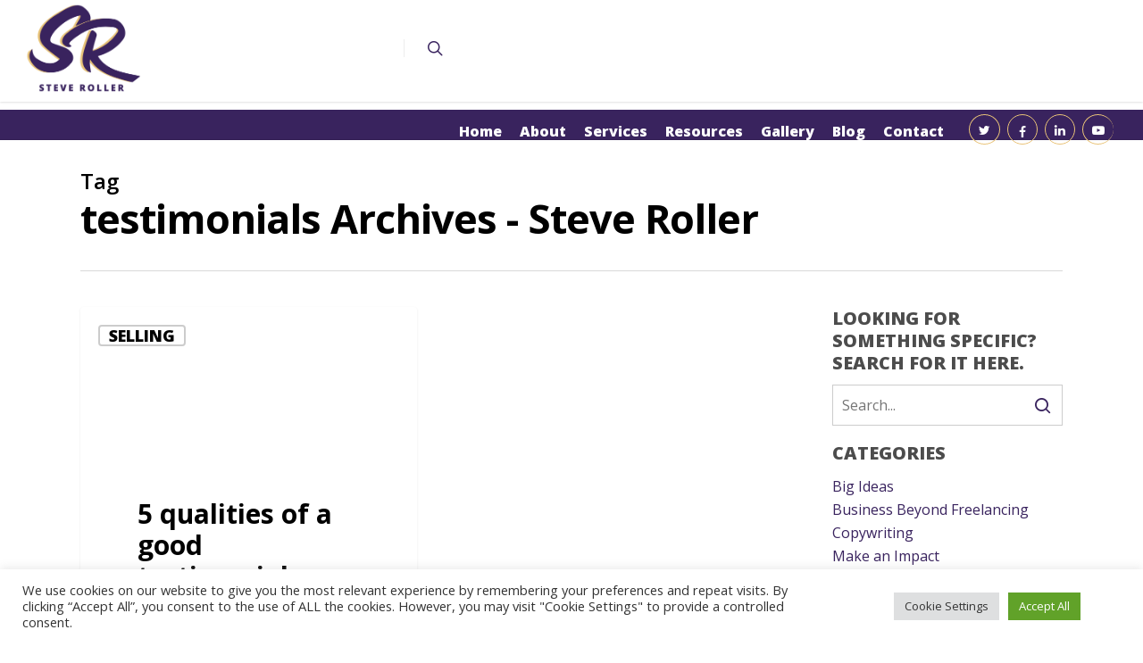

--- FILE ---
content_type: text/html; charset=UTF-8
request_url: https://steveroller.com/tag/testimonials/
body_size: 20887
content:
<!DOCTYPE html>

<html lang="en-US" class="no-js">
<head>
	
	<meta charset="UTF-8">
	
	<meta name="viewport" content="width=device-width, initial-scale=1, maximum-scale=1, user-scalable=0" /><link rel="shortcut icon" href="https://steveroller.com/wp-content/uploads/2018/01/favicon-2.png" />	<script type="text/javascript">function theChampLoadEvent(e){var t=window.onload;if(typeof window.onload!="function"){window.onload=e}else{window.onload=function(){t();e()}}}</script>
		<script type="text/javascript">var theChampDefaultLang = 'en_US', theChampCloseIconPath = 'https://steveroller.com/wp-content/plugins/super-socializer/images/close.png';</script>
		<script>var theChampSiteUrl = 'https://steveroller.com', theChampVerified = 0, theChampEmailPopup = 0, heateorSsMoreSharePopupSearchText = 'Search';</script>
			<script>var theChampLoadingImgPath = 'https://steveroller.com/wp-content/plugins/super-socializer/images/ajax_loader.gif'; var theChampAjaxUrl = 'https://steveroller.com/wp-admin/admin-ajax.php'; var theChampRedirectionUrl = 'https://steveroller.com/?linked=1'; var theChampRegRedirectionUrl = 'https://steveroller.com/private-discussion-board/'; </script>
				<script> var theChampFBKey = '1722568784466840', theChampSameTabLogin = '0', theChampVerified = 0; var theChampAjaxUrl = 'https://steveroller.com/wp-admin/admin-ajax.php'; var theChampPopupTitle = ''; var theChampEmailPopup = 0; var theChampEmailAjaxUrl = 'https://steveroller.com/wp-admin/admin-ajax.php'; var theChampEmailPopupTitle = ''; var theChampEmailPopupErrorMsg = ''; var theChampEmailPopupUniqueId = ''; var theChampEmailPopupVerifyMessage = ''; var theChampSteamAuthUrl = ""; var theChampCurrentPageUrl = 'https%3A%2F%2Fsteveroller.com%2Ftag%2Ftestimonials%2F';  var heateorMSEnabled = 0, theChampTwitterAuthUrl = theChampSiteUrl + "?SuperSocializerAuth=Twitter&super_socializer_redirect_to=" + theChampCurrentPageUrl, theChampLineAuthUrl = theChampSiteUrl + "?SuperSocializerAuth=Line&super_socializer_redirect_to=" + theChampCurrentPageUrl, theChampLiveAuthUrl = theChampSiteUrl + "?SuperSocializerAuth=Live&super_socializer_redirect_to=" + theChampCurrentPageUrl, theChampFacebookAuthUrl = theChampSiteUrl + "?SuperSocializerAuth=Facebook&super_socializer_redirect_to=" + theChampCurrentPageUrl, theChampYahooAuthUrl = theChampSiteUrl + "?SuperSocializerAuth=Yahoo&super_socializer_redirect_to=" + theChampCurrentPageUrl, theChampGoogleAuthUrl = theChampSiteUrl + "?SuperSocializerAuth=Google&super_socializer_redirect_to=" + theChampCurrentPageUrl, theChampVkontakteAuthUrl = theChampSiteUrl + "?SuperSocializerAuth=Vkontakte&super_socializer_redirect_to=" + theChampCurrentPageUrl, theChampLinkedinAuthUrl = theChampSiteUrl + "?SuperSocializerAuth=Linkedin&super_socializer_redirect_to=" + theChampCurrentPageUrl, theChampInstagramAuthUrl = theChampSiteUrl + "?SuperSocializerAuth=Instagram&super_socializer_redirect_to=" + theChampCurrentPageUrl, theChampWordpressAuthUrl = theChampSiteUrl + "?SuperSocializerAuth=Wordpress&super_socializer_redirect_to=" + theChampCurrentPageUrl, theChampDribbbleAuthUrl = theChampSiteUrl + "?SuperSocializerAuth=Dribbble&super_socializer_redirect_to=" + theChampCurrentPageUrl, theChampGithubAuthUrl = theChampSiteUrl + "?SuperSocializerAuth=Github&super_socializer_redirect_to=" + theChampCurrentPageUrl, theChampSpotifyAuthUrl = theChampSiteUrl + "?SuperSocializerAuth=Spotify&super_socializer_redirect_to=" + theChampCurrentPageUrl, theChampKakaoAuthUrl = theChampSiteUrl + "?SuperSocializerAuth=Kakao&super_socializer_redirect_to=" + theChampCurrentPageUrl, theChampTwitchAuthUrl = theChampSiteUrl + "?SuperSocializerAuth=Twitch&super_socializer_redirect_to=" + theChampCurrentPageUrl, theChampRedditAuthUrl = theChampSiteUrl + "?SuperSocializerAuth=Reddit&super_socializer_redirect_to=" + theChampCurrentPageUrl, theChampDisqusAuthUrl = theChampSiteUrl + "?SuperSocializerAuth=Disqus&super_socializer_redirect_to=" + theChampCurrentPageUrl, theChampDropboxAuthUrl = theChampSiteUrl + "?SuperSocializerAuth=Dropbox&super_socializer_redirect_to=" + theChampCurrentPageUrl, theChampFoursquareAuthUrl = theChampSiteUrl + "?SuperSocializerAuth=Foursquare&super_socializer_redirect_to=" + theChampCurrentPageUrl, theChampAmazonAuthUrl = theChampSiteUrl + "?SuperSocializerAuth=Amazon&super_socializer_redirect_to=" + theChampCurrentPageUrl, theChampStackoverflowAuthUrl = theChampSiteUrl + "?SuperSocializerAuth=Stackoverflow&super_socializer_redirect_to=" + theChampCurrentPageUrl, theChampDiscordAuthUrl = theChampSiteUrl + "?SuperSocializerAuth=Discord&super_socializer_redirect_to=" + theChampCurrentPageUrl, theChampMailruAuthUrl = theChampSiteUrl + "?SuperSocializerAuth=Mailru&super_socializer_redirect_to=" + theChampCurrentPageUrl, theChampYandexAuthUrl = theChampSiteUrl + "?SuperSocializerAuth=Yandex&super_socializer_redirect_to=" + theChampCurrentPageUrl; theChampOdnoklassnikiAuthUrl = theChampSiteUrl + "?SuperSocializerAuth=Odnoklassniki&super_socializer_redirect_to=" + theChampCurrentPageUrl;</script>
			<style type="text/css">
						.the_champ_button_instagram span.the_champ_svg,a.the_champ_instagram span.the_champ_svg{background:radial-gradient(circle at 30% 107%,#fdf497 0,#fdf497 5%,#fd5949 45%,#d6249f 60%,#285aeb 90%)}
					.the_champ_horizontal_sharing .the_champ_svg,.heateor_ss_standard_follow_icons_container .the_champ_svg{
					color: #fff;
				border-width: 0px;
		border-style: solid;
		border-color: transparent;
	}
		.the_champ_horizontal_sharing .theChampTCBackground{
		color:#666;
	}
		.the_champ_horizontal_sharing span.the_champ_svg:hover,.heateor_ss_standard_follow_icons_container span.the_champ_svg:hover{
				border-color: transparent;
	}
		.the_champ_vertical_sharing span.the_champ_svg,.heateor_ss_floating_follow_icons_container span.the_champ_svg{
					color: #fff;
				border-width: 0px;
		border-style: solid;
		border-color: transparent;
	}
		.the_champ_vertical_sharing .theChampTCBackground{
		color:#666;
	}
		.the_champ_vertical_sharing span.the_champ_svg:hover,.heateor_ss_floating_follow_icons_container span.the_champ_svg:hover{
						border-color: transparent;
		}
	@media screen and (max-width:783px){.the_champ_vertical_sharing{display:none!important}}div.heateor_ss_mobile_footer{display:none;}@media screen and (max-width:783px){div.the_champ_bottom_sharing ul.the_champ_sharing_ul i.theChampTCBackground{background-color:white}div.the_champ_bottom_sharing{width:100%!important;left:0!important;}div.the_champ_bottom_sharing a{width:12.5% !important;margin:0!important;padding:0!important;}div.the_champ_bottom_sharing .the_champ_svg{width: 100% !important;}div.the_champ_bottom_sharing div.theChampTotalShareCount{font-size:1em!important;line-height:28px!important}div.the_champ_bottom_sharing div.theChampTotalShareText{font-size:.7em!important;line-height:0px!important}div.heateor_ss_mobile_footer{display:block;height:40px;}.the_champ_bottom_sharing{padding:0!important;display:block!important;width: auto!important;bottom:-2px!important;top: auto!important;}.the_champ_bottom_sharing .the_champ_square_count{line-height: inherit;}.the_champ_bottom_sharing .theChampSharingArrow{display:none;}.the_champ_bottom_sharing .theChampTCBackground{margin-right: 1.1em !important}}</style>
	<meta name='robots' content='index, follow, max-image-preview:large, max-snippet:-1, max-video-preview:-1' />

            <script data-no-defer="1" data-ezscrex="false" data-cfasync="false" data-pagespeed-no-defer data-cookieconsent="ignore">
                var ctPublicFunctions = {"_ajax_nonce":"82a262af12","_rest_nonce":"fe320d96e8","_ajax_url":"\/wp-admin\/admin-ajax.php","_rest_url":"https:\/\/steveroller.com\/wp-json\/","data__cookies_type":"native","data__ajax_type":"rest","text__wait_for_decoding":"Decoding the contact data, let us a few seconds to finish. Anti-Spam by CleanTalk","cookiePrefix":"","wprocket_detected":false}
            </script>
        
            <script data-no-defer="1" data-ezscrex="false" data-cfasync="false" data-pagespeed-no-defer data-cookieconsent="ignore">
                var ctPublic = {"_ajax_nonce":"82a262af12","settings__forms__check_internal":"0","settings__forms__check_external":"0","settings__forms__search_test":"1","blog_home":"https:\/\/steveroller.com\/","pixel__setting":"3","pixel__enabled":true,"pixel__url":"https:\/\/moderate6-v4.cleantalk.org\/pixel\/adec8c5d7c7603ede1f03da31d821b5e.gif","data__email_check_before_post":1,"data__cookies_type":"native","data__key_is_ok":true,"data__visible_fields_required":true,"data__to_local_storage":[],"wl_brandname":"Anti-Spam by CleanTalk","wl_brandname_short":"CleanTalk","ct_checkjs_key":"b8f0da68342cc072ad460db560b505f0e82d7ff8eedf864020406ee61493b66b","emailEncoderPassKey":"7548b58a0301696ee3897baa3b19f78c"}
            </script>
        
	<!-- This site is optimized with the Yoast SEO plugin v19.2 - https://yoast.com/wordpress/plugins/seo/ -->
	<title>testimonials Archives - Steve Roller</title>
	<link rel="canonical" href="https://steveroller.com/tag/testimonials/" />
	<meta property="og:locale" content="en_US" />
	<meta property="og:type" content="article" />
	<meta property="og:title" content="testimonials Archives - Steve Roller" />
	<meta property="og:url" content="https://steveroller.com/tag/testimonials/" />
	<meta property="og:site_name" content="Steve Roller" />
	<meta name="twitter:card" content="summary" />
	<meta name="twitter:site" content="@steveroller" />
	<script type="application/ld+json" class="yoast-schema-graph">{"@context":"https://schema.org","@graph":[{"@type":"WebSite","@id":"https://steveroller.com/#website","url":"https://steveroller.com/","name":"Steve Roller","description":"Turning Big Ideas and Copywriting Skills into Profitable Businesses","potentialAction":[{"@type":"SearchAction","target":{"@type":"EntryPoint","urlTemplate":"https://steveroller.com/?s={search_term_string}"},"query-input":"required name=search_term_string"}],"inLanguage":"en-US"},{"@type":"CollectionPage","@id":"https://steveroller.com/tag/testimonials/#webpage","url":"https://steveroller.com/tag/testimonials/","name":"testimonials Archives - Steve Roller","isPartOf":{"@id":"https://steveroller.com/#website"},"breadcrumb":{"@id":"https://steveroller.com/tag/testimonials/#breadcrumb"},"inLanguage":"en-US","potentialAction":[{"@type":"ReadAction","target":["https://steveroller.com/tag/testimonials/"]}]},{"@type":"BreadcrumbList","@id":"https://steveroller.com/tag/testimonials/#breadcrumb","itemListElement":[{"@type":"ListItem","position":1,"name":"Home","item":"https://steveroller.com/"},{"@type":"ListItem","position":2,"name":"testimonials"}]}]}</script>
	<!-- / Yoast SEO plugin. -->


<link rel='dns-prefetch' href='//fonts.googleapis.com' />
<link rel='dns-prefetch' href='//s.w.org' />
<link rel="alternate" type="application/rss+xml" title="Steve Roller &raquo; Feed" href="https://steveroller.com/feed/" />
<link rel="alternate" type="application/rss+xml" title="Steve Roller &raquo; testimonials Tag Feed" href="https://steveroller.com/tag/testimonials/feed/" />
<link rel='stylesheet' id='vizisites_general_admin_assets-css'  href='https://steveroller.com/wp-content/plugins/vizisites_premium_service/css/style-general-admin.css?ver=5.8.12' type='text/css' media='all' />
<link rel='stylesheet' id='gdbbx-front-icons-css'  href='https://steveroller.com/wp-content/plugins/gd-bbpress-toolbox/templates/default/css/icons.min.css' type='text/css' media='all' />
<link rel='stylesheet' id='gdbbx-front-core-css'  href='https://steveroller.com/wp-content/plugins/gd-bbpress-toolbox/templates/default/css/core.min.css' type='text/css' media='all' />
<link rel='stylesheet' id='gdbbx-front-widgets-css'  href='https://steveroller.com/wp-content/plugins/gd-bbpress-toolbox/templates/default/css/widgets.min.css' type='text/css' media='all' />
<link rel='stylesheet' id='activecampaign-form-block-css'  href='https://steveroller.com/wp-content/plugins/activecampaign-subscription-forms/activecampaign-form-block/build/style-index.css' type='text/css' media='all' />
<link rel='stylesheet' id='wc-blocks-vendors-style-css'  href='https://steveroller.com/wp-content/plugins/woocommerce/packages/woocommerce-blocks/build/wc-blocks-vendors-style.css' type='text/css' media='all' />
<link rel='stylesheet' id='wc-blocks-style-css'  href='https://steveroller.com/wp-content/plugins/woocommerce/packages/woocommerce-blocks/build/wc-blocks-style.css' type='text/css' media='all' />
<link rel='stylesheet' id='bbp-default-css'  href='https://steveroller.com/wp-content/plugins/bbpress/templates/default/css/bbpress.min.css' type='text/css' media='all' />
<link rel='stylesheet' id='ct_public_css-css'  href='https://steveroller.com/wp-content/plugins/cleantalk-spam-protect/css/cleantalk-public.min.css' type='text/css' media='all' />
<link rel='stylesheet' id='contact-form-7-css'  href='https://steveroller.com/wp-content/plugins/contact-form-7/includes/css/styles.css' type='text/css' media='all' />
<link rel='stylesheet' id='cookie-law-info-css'  href='https://steveroller.com/wp-content/plugins/cookie-law-info/legacy/public/css/cookie-law-info-public.css' type='text/css' media='all' />
<link rel='stylesheet' id='cookie-law-info-gdpr-css'  href='https://steveroller.com/wp-content/plugins/cookie-law-info/legacy/public/css/cookie-law-info-gdpr.css' type='text/css' media='all' />
<link rel='stylesheet' id='thumbs_rating_styles-css'  href='https://steveroller.com/wp-content/plugins/link-library/upvote-downvote/css/style.css' type='text/css' media='all' />
<link rel='stylesheet' id='pmpro_frontend-css'  href='https://steveroller.com/wp-content/plugins/paid-memberships-pro/css/frontend.css' type='text/css' media='screen' />
<link rel='stylesheet' id='pmpro_print-css'  href='https://steveroller.com/wp-content/plugins/paid-memberships-pro/css/print.css' type='text/css' media='print' />
<link rel='stylesheet' id='pmpro-member-directory-styles-css'  href='https://steveroller.com/wp-content/plugins/pmpro-member-directory/css/pmpro-member-directory.css' type='text/css' media='all' />
<link rel='stylesheet' id='salient-social-css'  href='https://steveroller.com/wp-content/plugins/salient-social/css/style.css' type='text/css' media='all' />
<style id='salient-social-inline-css' type='text/css'>

  .sharing-default-minimal .nectar-love.loved,
  body .nectar-social[data-color-override="override"].fixed > a:before, 
  body .nectar-social[data-color-override="override"].fixed .nectar-social-inner a,
  .sharing-default-minimal .nectar-social[data-color-override="override"] .nectar-social-inner a:hover {
    background-color: #39235E;
  }
  .nectar-social.hover .nectar-love.loved,
  .nectar-social.hover > .nectar-love-button a:hover,
  .nectar-social[data-color-override="override"].hover > div a:hover,
  #single-below-header .nectar-social[data-color-override="override"].hover > div a:hover,
  .nectar-social[data-color-override="override"].hover .share-btn:hover,
  .sharing-default-minimal .nectar-social[data-color-override="override"] .nectar-social-inner a {
    border-color: #39235E;
  }
  #single-below-header .nectar-social.hover .nectar-love.loved i,
  #single-below-header .nectar-social.hover[data-color-override="override"] a:hover,
  #single-below-header .nectar-social.hover[data-color-override="override"] a:hover i,
  #single-below-header .nectar-social.hover .nectar-love-button a:hover i,
  .nectar-love:hover i,
  .hover .nectar-love:hover .total_loves,
  .nectar-love.loved i,
  .nectar-social.hover .nectar-love.loved .total_loves,
  .nectar-social.hover .share-btn:hover, 
  .nectar-social[data-color-override="override"].hover .nectar-social-inner a:hover,
  .nectar-social[data-color-override="override"].hover > div:hover span,
  .sharing-default-minimal .nectar-social[data-color-override="override"] .nectar-social-inner a:not(:hover) i,
  .sharing-default-minimal .nectar-social[data-color-override="override"] .nectar-social-inner a:not(:hover) {
    color: #39235E;
  }
</style>
<link rel='stylesheet' id='woocommerce-layout-css'  href='https://steveroller.com/wp-content/plugins/woocommerce/assets/css/woocommerce-layout.css' type='text/css' media='all' />
<link rel='stylesheet' id='woocommerce-smallscreen-css'  href='https://steveroller.com/wp-content/plugins/woocommerce/assets/css/woocommerce-smallscreen.css' type='text/css' media='only screen and (max-width: 768px)' />
<link rel='stylesheet' id='woocommerce-general-css'  href='https://steveroller.com/wp-content/plugins/woocommerce/assets/css/woocommerce.css' type='text/css' media='all' />
<style id='woocommerce-inline-inline-css' type='text/css'>
.woocommerce form .form-row .required { visibility: visible; }
</style>
<link rel='stylesheet' id='bsp-css'  href='https://steveroller.com/wp-content/plugins/bbp-style-pack/css/bspstyle.css' type='text/css' media='screen' />
<link rel='stylesheet' id='dashicons-css'  href='https://steveroller.com/wp-includes/css/dashicons.min.css' type='text/css' media='all' />
<link rel='stylesheet' id='font-awesome-css'  href='https://steveroller.com/wp-content/themes/salient/css/font-awesome.min.css' type='text/css' media='all' />
<link rel='stylesheet' id='salient-grid-system-css'  href='https://steveroller.com/wp-content/themes/salient/css/grid-system.css' type='text/css' media='all' />
<link rel='stylesheet' id='main-styles-css'  href='https://steveroller.com/wp-content/themes/salient/css/style.css' type='text/css' media='all' />
<style id='main-styles-inline-css' type='text/css'>
html:not(.page-trans-loaded) { background-color: #ffffff; }
</style>
<link rel='stylesheet' id='nectar-header-secondary-nav-css'  href='https://steveroller.com/wp-content/themes/salient/css/header/header-secondary-nav.css' type='text/css' media='all' />
<link rel='stylesheet' id='nectar-ocm-simple-css'  href='https://steveroller.com/wp-content/themes/salient/css/off-canvas/simple-dropdown.css' type='text/css' media='all' />
<link rel='stylesheet' id='magnific-css'  href='https://steveroller.com/wp-content/themes/salient/css/plugins/magnific.css' type='text/css' media='all' />
<link rel='stylesheet' id='nectar_default_font_open_sans-css'  href='https://fonts.googleapis.com/css?family=Open+Sans%3A300%2C400%2C600%2C700&#038;subset=latin%2Clatin-ext&#038;display=swap' type='text/css' media='all' />
<link rel='stylesheet' id='responsive-css'  href='https://steveroller.com/wp-content/themes/salient/css/responsive.css' type='text/css' media='all' />
<link rel='stylesheet' id='woocommerce-css'  href='https://steveroller.com/wp-content/themes/salient/css/woocommerce.css' type='text/css' media='all' />
<link rel='stylesheet' id='select2-css'  href='https://steveroller.com/wp-content/plugins/woocommerce/assets/css/select2.css' type='text/css' media='all' />
<link rel='stylesheet' id='skin-ascend-css'  href='https://steveroller.com/wp-content/themes/salient/css/ascend.css' type='text/css' media='all' />
<link rel='stylesheet' id='thickbox-css'  href='https://steveroller.com/wp-includes/js/thickbox/thickbox.css' type='text/css' media='all' />
<link rel='stylesheet' id='the_champ_frontend_css-css'  href='https://steveroller.com/wp-content/plugins/super-socializer/css/front.css' type='text/css' media='all' />
<style id='the_champ_frontend_css-inline-css' type='text/css'>
.the_champ_horizontal_sharing .the_champ_square_count{
			display:block;
			text-indent:0!important;
			visibility:hidden;
			background-color:#58B8F8!important;
			width:auto;
			height:auto;
			text-align:center;
			min-width:8px!important;
			padding:1px 4px!important;
			color:#fff!important;
			font-family:&#039;Open Sans&#039;,arial,sans-serif!important;
			font-size:10px!important;
			font-weight:600!important;
			-webkit-border-radius:15px!important;
			border-radius:15px!important;
			-webkit-box-shadow:0 2px 2px rgba(0,0,0,.4);
			box-shadow:0 2px 2px rgba(0,0,0,.4);
			text-shadow:0 -1px 0 rgba(0,0,0,.2);
			line-height:14px!important;
			border:2px solid #fff!important;
			z-index:1;
			margin:2px auto!important;
			box-sizing:content-box!important
		}
</style>
<link rel='stylesheet' id='dynamic-css-css'  href='https://steveroller.com/wp-content/themes/salient/css/salient-dynamic-styles.css' type='text/css' media='all' />
<style id='dynamic-css-inline-css' type='text/css'>
@media only screen and (min-width:1000px){body #ajax-content-wrap.no-scroll{min-height:calc(100vh - 190px);height:calc(100vh - 190px)!important;}}@media only screen and (min-width:1000px){#page-header-wrap.fullscreen-header,#page-header-wrap.fullscreen-header #page-header-bg,html:not(.nectar-box-roll-loaded) .nectar-box-roll > #page-header-bg.fullscreen-header,.nectar_fullscreen_zoom_recent_projects,#nectar_fullscreen_rows:not(.afterLoaded) > div{height:calc(100vh - 189px);}.wpb_row.vc_row-o-full-height.top-level,.wpb_row.vc_row-o-full-height.top-level > .col.span_12{min-height:calc(100vh - 189px);}html:not(.nectar-box-roll-loaded) .nectar-box-roll > #page-header-bg.fullscreen-header{top:190px;}.nectar-slider-wrap[data-fullscreen="true"]:not(.loaded),.nectar-slider-wrap[data-fullscreen="true"]:not(.loaded) .swiper-container{height:calc(100vh - 188px)!important;}.admin-bar .nectar-slider-wrap[data-fullscreen="true"]:not(.loaded),.admin-bar .nectar-slider-wrap[data-fullscreen="true"]:not(.loaded) .swiper-container{height:calc(100vh - 188px - 32px)!important;}}#nectar_fullscreen_rows{background-color:;}.post-type-archive-product.woocommerce .container-wrap,.tax-product_cat.woocommerce .container-wrap{background-color:#f6f6f6;}.woocommerce ul.products li.product.material,.woocommerce-page ul.products li.product.material{background-color:#ffffff;}.woocommerce ul.products li.product.minimal .product-wrap,.woocommerce ul.products li.product.minimal .background-color-expand,.woocommerce-page ul.products li.product.minimal .product-wrap,.woocommerce-page ul.products li.product.minimal .background-color-expand{background-color:#ffffff;}
._form_element._x88815835._full_width._clear {
    display: none;
}
._form_element._x62520593._full_width._clear {
    display: none;
}
._marketing-by {
    display: none;
}

@media only screen and (min-width: 690px){
div#recent-posts-5, div#text-10 {
    margin-left: 30px;
}
}
div#text-8 {
    margin-left: 45px;
}
#footer-outer #footer-widgets .col input[type=text]{
    width: 90%;
}

img.alignnone.wp-image-16974 {
    width: 32px!important;
    height: auto!important;
}
img.alignnone.wp-image-16975 {
    width: 32px!important;
    height: auto!important;
}
img.alignnone.wp-image-16976 {
    width: 32px!important;
    height: auto!important;
}
img.alignnone.wp-image-17354 {
    width: 32px!important;
    height: auto!important;
}
li#menu-item-17194 {
    margin-right: -10px;
}
li#menu-item-17195 {
    margin-right: -10px;
}
li#menu-item-17196 {
    margin-right: -10px;
}
#footer-outer #copyright li {
    margin-left: 10px;
}
#bbpress-forums li.bbp-header, #bbpress-forums li.bbp-footer {
    font-weight: normal!important;
    font-size:15px!important;
    color: #fff!important;
    background-color: #00255b!important;
}
#bbpress-forums ul.bbp-forums{
    border: none!important;
    margin-top:30px;
}
li.bbp-header {
    border-top-left-radius: 6px;
    border-top-right-radius: 6px;
}
li.bbp-footer {
    border-bottom-right-radius: 6px;
    border-bottom-left-radius: 6px;
}
li.bbp-body {
    border-left: 1px solid #c4c4c4;
    border-right: 1px solid #c4c4c4;
}
#bbpress-forums .bbp-forums-list li {
    display: block;
    font-size: 13px;
}
#bbpress-forums .bbp-forum-info .bbp-forum-content, #bbpress-forums p.bbp-topic-meta {
    font-size: 14px;
}
a.bbp-forum-title {
    font-size: 16px;
}
a.bbp-forum-link {
    font-size: 16px;
}
li.bbp-forum-info {
    font-size: 16px;
}
li.bbp-forum-topic-count {
    font-size: 14px;
}
li.bbp-forum-reply-count {
    font-size: 14px;
}
li.bbp-forum-freshness a {
    font-size: 14px;
}

.bronze {
    background-color:#984b43!important;
}
.gold {
    background-color:#eac67a!important;
}
.masonry.classic_enhanced .post-header {
    color: transparent!important;
}

li.bbp-body {
    font-size: 14px;
}

li.bbp-forum-freshness {
    width: 10%;
}
.grav-wrap .text span {
    display: none!important;
}
span.post-date {
    display: none!important;
}

body #bbpress-forums fieldset.bbp-form {
    display: block!important;
}

/*********//*Social Header***********/

@media only screen and (max-width: 1000px) and (min-width: 1px) {
#mobile-menu ul li a {
    border-bottom: none!important;
}
}
.gdbbx-widget-profile-extended {
    display: none;
}
tr.user-hide-directory-wrap {
    display: none;
}
tr#up-av {
    display: none;
}
form#bbp-your-profile h3 {
    font-size: 1.4em!important;
}

.span_5.col.single-product-main-image {
    display: none;
}
img.woocommerce-placeholder.wp-post-image {
    display: none!important;
}
#bbpress-forums .form-allowed-tags code {
    width: 369px;
}

a.bbp-forum-title {
    margin-top: 4px;
}
div#html-link {
    margin: -15px 0 15px 0;
	font-size:16px;
}
a.gdbbx-canned-replies-show {
    display: none!important;
}

.gdbbx-canned-replies {
    display: none!important;
}
blockquote{
    font-family: Cabin;
    font-size: 14px!important;
    line-height: 16px!important;
    font-style: italic;
    font-weight: 400;
}

/***** Header Cart Icon *****/
.woocommerce-form-coupon-toggle {
    display: none;
}
form.checkout.woocommerce-checkout {
    margin-top: 60px;
}
p.woocommerce-result-count {
    display: none!important;
}
form.woocommerce-ordering {
    display: none!important;
}
.old_account{
    display:none!important;
}

/*3 posts*/
/*#custom_html-2 > div > a {*/
/*    margin-top: 6px;*/
/*    padding: 9px 60px;*/
/*}*/

/*4 posts*/
#custom_html-2 > div > a {
    margin-top: 6px;
    padding: 9px 60px;
}

@media only screen and (max-width: 1000px) and (min-width: 690px){
 #recent-posts-6 > ul > li:nth-child(4) {
    display: none!important;
}
}


/*************************NEW CSS WITH 2021 REBUILD*********************************/
/*Secondary Nav font change*/

body #header-secondary-outer nav > ul > li > a {
    line-height: 18px!important;
    font-size: 16px!important;
}

/*Reduce Heading Height to Fit Logo*/
#header-outer #logo, #header-outer .logo-spacing {
    margin-top: 10px;
    margin-bottom: 10px;
}

/*Toggle Font Size*/
div[data-style="default"] .toggle h3 a {
    font-size: 16px!important;
    line-height: 18px!important;
}

/*Image Drop Shadow*/
.shadow img {
box-shadow: 3px 3px 4px rgba(0,0,0,0.6);
-moz-box-shadow:  3px 3px 4px rgba(0,0,0,0.6);
-webkit-box-shadow:  3px 3px 4px rgba(0,0,0,0.6);
-o-box-shadow:  3px 3px 4px rgba(0,0,0,0.6);
}

/*Remove Header Lines*/
body[data-header-color="custom"] #header-secondary-outer nav > ul > li > a {
    border-left: none!important;
}
#header-secondary-outer nav ul.sf-menu {
    border-top: none;
}
#header-secondary-outer nav > ul > li:last-child {
    border-right: none!important;
}

/*Menu Button Text Color*/
#header-outer[data-lhe="default"] #top nav >ul >li[class*="button_solid_color"].current_page_ancestor >a, #header-outer[data-lhe="default"] #top nav >ul >li[class*="button_solid_color"].current-menu-ancestor >a, #header-outer #top nav >ul >li[class*="button_solid_color"] >a, #header-outer[data-lhe="default"] #top nav .sf-menu > [class*="button_solid_color"].sfHover:not(#social-in-menu) > a, #header-outer #top nav >ul >li[class*="button_solid_color"] >a .sf-sub-indicator i, #header-outer #top .sf-menu > li[class*="button_solid_color"].sfHover > a .sf-sub-indicator i, #header-outer #top .sf-menu > li[class*="button_solid_color"]:hover > a .sf-sub-indicator i {
    color: #39235E!important;
}

/********************HEADER CUSTOMIZATION*******************/
#header-secondary-outer {
	top: 163px;
	z-index:99!important;
}

#text-9 > div {
box-shadow: 7px 4px 9px -1px black;
}

#header-outer[data-using-secondary="1"] {
	padding-top: 0px!important;
	top: 0px;
}

#logo > img {
	height: 100px!important;
}

#top > div > div > div.col.span_9.col_last > nav {
	display: flex;
	justify-content: center;
	align-items: center;
}

@media only screen and (min-width: 1000px){
    .sub-menu{
    	padding-top: 18px!important;
    }
}

@media only screen and (max-width: 1000px) {
	body header#top #logo img, #header-outer[data-permanent-transparent="false"] #logo .dark-version{
		height: 100px!important;
	}
	header#top .span_9 >.slide-out-widget-area-toggle{
		margin-bottom: 0px!important;
		margin-top: 0px!important;
	}
}

/***Tablet/Mobile Header***/
@media only screen and (min-width: 691px) and (max-width: 999px) {
#top {
    height:110px!important;
    margin-top:-40px!important;
}
body[data-header-resize="0"] .container-wrap, body[data-header-resize="0"] .project-title {
    padding-top: 110px;
}
#header-secondary-outer[data-full-width="true"] >.container {
    margin-top: -55px;
}
}

@media only screen and (min-width: 1000px) {
#header-outer:not([data-format="left-header"]) {
    margin-top: -40px;
}
}

#header-secondary-outer #social li {
    border: 1px solid #E9C378;
    border-radius: 50%;
    margin-left:8px;
}

#header-secondary-outer ul, #header-secondary-outer ol, #header-outer nav > ul, #header-outer ol, #footer-outer ul, #footer-outer ol, #slide-out-widget-area ul, #slide-out-widget-area ol, #search-outer ul, #search-outer ol, #mobile-menu ul, #mobile-menu ol, #header-outer .button_social_group ul {
    margin:5px;
}

#header-secondary-outer #social {
    float: right;
}

/**Unsquash Facebook Icon in Menu**/
#social > li:nth-child(2) > a > i {
    padding:2px;
}

/**Footer social icons**/
#footer-outer #copyright li {
    border: 1px solid #39235E;
    border-radius: 50%;
    margin-left:12px;
}

#copyright > div > div.col.span_7.col_last > ul > li:nth-child(1) {
    padding-left:6px;
    padding-right:6px;
    padding-top:4px;
    padding-bottom:2px;
}

#copyright > div > div.col.span_7.col_last > ul > li:nth-child(2) {
    padding-left:9px;
    padding-right:9px;
    padding-top:4px;
    padding-bottom:2px;
}

#copyright > div > div.col.span_7.col_last > ul > li:nth-child(3) {
    padding-left:6px;
    padding-right:6px;
    padding-top:4px;
    padding-bottom:2px;
}

#copyright > div > div.col.span_7.col_last > ul > li:nth-child(4) {
    padding-left:5px;
    padding-right:5px;
    padding-top:4px;
    padding-bottom:2px;
}

/***Mobile Menu***/
#mobile-menu > div > div.menu-items-wrap > ul:nth-child(1) > li.menu-item.menu-item-type-custom.menu-item-object-custom.menu-item-36384 {
    background:#E9C378;
    text-align:center;
}
.ascend #author-bio img {
    display: block;
    margin: 0 auto;
    margin-bottom: 15px;
    position: relative;
    display: none!important;
}
</style>
<link rel='stylesheet' id='redux-google-fonts-salient_redux-css'  href='https://fonts.googleapis.com/css?family=Open+Sans%3A800%2C700%2C600%2C400%2C400italic%2C700italic&#038;subset=latin&#038;ver=1678742055&#038;display=swap' type='text/css' media='all' />
<link rel='stylesheet' id='wppb_stylesheet-css'  href='https://steveroller.com/wp-content/plugins/profile-builder/assets/css/style-front-end.css' type='text/css' media='all' />
<script type='text/javascript' src='https://steveroller.com/wp-includes/js/jquery/jquery.min.js' id='jquery-core-js'></script>
<script type='text/javascript' src='https://steveroller.com/wp-includes/js/jquery/jquery-migrate.min.js' id='jquery-migrate-js'></script>
<script type='text/javascript' data-pagespeed-no-defer src='https://steveroller.com/wp-content/plugins/cleantalk-spam-protect/js/apbct-public-bundle.min.js' id='ct_public_functions-js'></script>
<script type='text/javascript' id='cookie-law-info-js-extra'>
/* <![CDATA[ */
var Cli_Data = {"nn_cookie_ids":[],"cookielist":[],"non_necessary_cookies":[],"ccpaEnabled":"","ccpaRegionBased":"","ccpaBarEnabled":"","strictlyEnabled":["necessary","obligatoire"],"ccpaType":"gdpr","js_blocking":"1","custom_integration":"","triggerDomRefresh":"","secure_cookies":""};
var cli_cookiebar_settings = {"animate_speed_hide":"500","animate_speed_show":"500","background":"#FFF","border":"#b1a6a6c2","border_on":"","button_1_button_colour":"#61a229","button_1_button_hover":"#4e8221","button_1_link_colour":"#fff","button_1_as_button":"1","button_1_new_win":"","button_2_button_colour":"#333","button_2_button_hover":"#292929","button_2_link_colour":"#444","button_2_as_button":"","button_2_hidebar":"","button_3_button_colour":"#dedfe0","button_3_button_hover":"#b2b2b3","button_3_link_colour":"#333333","button_3_as_button":"1","button_3_new_win":"","button_4_button_colour":"#dedfe0","button_4_button_hover":"#b2b2b3","button_4_link_colour":"#333333","button_4_as_button":"1","button_7_button_colour":"#61a229","button_7_button_hover":"#4e8221","button_7_link_colour":"#fff","button_7_as_button":"1","button_7_new_win":"","font_family":"inherit","header_fix":"","notify_animate_hide":"1","notify_animate_show":"","notify_div_id":"#cookie-law-info-bar","notify_position_horizontal":"right","notify_position_vertical":"bottom","scroll_close":"","scroll_close_reload":"","accept_close_reload":"","reject_close_reload":"","showagain_tab":"","showagain_background":"#fff","showagain_border":"#000","showagain_div_id":"#cookie-law-info-again","showagain_x_position":"100px","text":"#333333","show_once_yn":"","show_once":"10000","logging_on":"","as_popup":"","popup_overlay":"1","bar_heading_text":"","cookie_bar_as":"banner","popup_showagain_position":"bottom-right","widget_position":"left"};
var log_object = {"ajax_url":"https:\/\/steveroller.com\/wp-admin\/admin-ajax.php"};
/* ]]> */
</script>
<script type='text/javascript' src='https://steveroller.com/wp-content/plugins/cookie-law-info/legacy/public/js/cookie-law-info-public.js' id='cookie-law-info-js'></script>
<script type='text/javascript' id='thumbs_rating_scripts-js-extra'>
/* <![CDATA[ */
var thumbs_rating_ajax = {"ajax_url":"https:\/\/steveroller.com\/wp-admin\/admin-ajax.php","nonce":"03337cdf13"};
/* ]]> */
</script>
<script type='text/javascript' src='https://steveroller.com/wp-content/plugins/link-library/upvote-downvote/js/general.js' id='thumbs_rating_scripts-js'></script>
<script type='text/javascript' src='https://steveroller.com/wp-content/plugins/woocommerce/assets/js/jquery-blockui/jquery.blockUI.min.js' id='jquery-blockui-js'></script>
<script type='text/javascript' id='wc-add-to-cart-js-extra'>
/* <![CDATA[ */
var wc_add_to_cart_params = {"ajax_url":"\/wp-admin\/admin-ajax.php","wc_ajax_url":"\/?wc-ajax=%%endpoint%%","i18n_view_cart":"View cart","cart_url":"https:\/\/steveroller.com","is_cart":"","cart_redirect_after_add":"yes"};
/* ]]> */
</script>
<script type='text/javascript' src='https://steveroller.com/wp-content/plugins/woocommerce/assets/js/frontend/add-to-cart.min.js' id='wc-add-to-cart-js'></script>
<script type='text/javascript' src='https://steveroller.com/wp-content/plugins/js_composer_salient/assets/js/vendors/woocommerce-add-to-cart.js' id='vc_woocommerce-add-to-cart-js-js'></script>
<link rel="https://api.w.org/" href="https://steveroller.com/wp-json/" /><link rel="alternate" type="application/json" href="https://steveroller.com/wp-json/wp/v2/tags/128" /><link rel="EditURI" type="application/rsd+xml" title="RSD" href="https://steveroller.com/xmlrpc.php?rsd" />
<link rel="wlwmanifest" type="application/wlwmanifest+xml" href="https://steveroller.com/wp-includes/wlwmanifest.xml" /> 
<meta name="generator" content="WordPress 5.8.12" />
<meta name="generator" content="WooCommerce 6.6.1" />
<meta name="generator" content="GD bbPress Toolbox Pro 5.1.3, Build 695" />
        <style>
            #comments {
                display: none;
            }
            .nocomments,
            .no-comments,
            .has-comments,
            .post-comments,
            .comments-link,
            .comments-area,
            .comment-respond,
            .comments-closed,
            .comments-wrapper,
            .wp-block-comments,
            .comments-area__wrapper,
            .wp-block-post-comments,
            .wp-block-comments-title,
            .wp-block-comment-template,
            .wp-block-comments-query-loop {
                display: none;
            }
            /** Blocksy **/
            li.meta-comments {
                display: none;
            }
        </style>
    
<script type="text/javascript">
    /* <![CDATA[ */
    var gdbbx_data = { url: "https://steveroller.com/wp-admin/admin-ajax.php", run_quote: true, run_report: false, run_thanks: false, run_attachments: true, run_canned_replies: true, run_bbcodes: true, run_fitvids: true, wp_editor: true, wp_version: 58, last_cookie: 1769364115, bbpress_version: 26, text_are_you_sure: "Are you sure? Operation is not reversible.", now: 1769360515, auto_close_on_insert: true, validate_attachments: true, max_files: 4, max_size: 524288, limiter: true, allowed_extensions: "jpg jpeg jpe png gif", text_select_file: "Select File", text_file_name: "Name", text_file_size: "Size", text_file_type: "Extension", text_file_validation: "Error!", text_file_validation_size: "The file is too big.", text_file_validation_type: "File type not allowed.", text_file_remove: "Remove this file", text_file_shortcode: "Insert into content", text_file_caption: "Set file caption", text_file_caption_placeholder: "Caption...", insert_into_content: false };
    /* ]]> */
</script>

        <script type="text/javascript"> var root = document.getElementsByTagName( "html" )[0]; root.setAttribute( "class", "js" ); </script><!-- Global site tag (gtag.js) - Google Analytics -->
<script async src="https://www.googletagmanager.com/gtag/js?id=UA-118592658-1"></script>
<script>
  window.dataLayer = window.dataLayer || [];
  function gtag(){dataLayer.push(arguments);}
  gtag('js', new Date());

  gtag('config', 'UA-118592658-1');
</script>
	<noscript><style>.woocommerce-product-gallery{ opacity: 1 !important; }</style></noscript>
	        <style type="text/css">
            #wpadminbar #wp-admin-bar-gdbb-toolbar .ab-icon:before {
                content: "\f477";
                top: 2px;
            }

            @media screen and ( max-width: 782px ) {
                #wpadminbar li#wp-admin-bar-gdbb-toolbar {
                    display: block;
                }
            }
        </style>
    <script type="text/javascript" src="//script.crazyegg.com/pages/scripts/0059/0104.js" async="async" ></script><meta name="redi-version" content="1.1.5" /><meta name="generator" content="Powered by WPBakery Page Builder - drag and drop page builder for WordPress."/>
<link rel="icon" href="https://steveroller.com/wp-content/uploads/2021/12/cropped-favicon-32x32.png" sizes="32x32" />
<link rel="icon" href="https://steveroller.com/wp-content/uploads/2021/12/cropped-favicon-192x192.png" sizes="192x192" />
<link rel="apple-touch-icon" href="https://steveroller.com/wp-content/uploads/2021/12/cropped-favicon-180x180.png" />
<meta name="msapplication-TileImage" content="https://steveroller.com/wp-content/uploads/2021/12/cropped-favicon-270x270.png" />
<noscript><style> .wpb_animate_when_almost_visible { opacity: 1; }</style></noscript>	
</head>


<body class="archive tag tag-testimonials tag-128 theme-salient woocommerce-no-js nectar-auto-lightbox ascend wpb-js-composer js-comp-ver-6.2.0 vc_responsive" data-footer-reveal="false" data-footer-reveal-shadow="none" data-header-format="default" data-body-border="off" data-boxed-style="" data-header-breakpoint="1170" data-dropdown-style="minimal" data-cae="easeOutCubic" data-cad="1000" data-megamenu-width="contained" data-aie="none" data-ls="magnific" data-apte="standard" data-hhun="0" data-fancy-form-rcs="1" data-form-style="default" data-form-submit="default" data-is="minimal" data-button-style="slightly_rounded_shadow" data-user-account-button="false" data-flex-cols="true" data-col-gap="default" data-header-inherit-rc="false" data-header-search="true" data-animated-anchors="true" data-ajax-transitions="true" data-full-width-header="true" data-slide-out-widget-area="false" data-slide-out-widget-area-style="simple" data-user-set-ocm="off" data-loading-animation="none" data-bg-header="false" data-responsive="1" data-ext-responsive="true" data-header-resize="0" data-header-color="custom" data-transparent-header="false" data-cart="false" data-remove-m-parallax="" data-remove-m-video-bgs="" data-m-animate="0" data-force-header-trans-color="light" data-smooth-scrolling="0" data-permanent-transparent="false" >
	
	<script type="text/javascript"> if(navigator.userAgent.match(/(Android|iPod|iPhone|iPad|BlackBerry|IEMobile|Opera Mini)/)) { document.body.className += " using-mobile-browser "; } </script><div id="ajax-loading-screen" data-disable-mobile="1" data-disable-fade-on-click="1" data-effect="standard" data-method="standard"><div class="loading-icon none"></div></div>	
	<div id="header-space"  data-header-mobile-fixed='false'></div> 
	
		
	<div id="header-outer" data-has-menu="false" data-has-buttons="yes" data-header-button_style="default" data-using-pr-menu="false" data-mobile-fixed="false" data-ptnm="false" data-lhe="default" data-user-set-bg="#ffffff" data-format="default" data-permanent-transparent="false" data-megamenu-rt="0" data-remove-fixed="0" data-header-resize="0" data-cart="false" data-transparency-option="0" data-box-shadow="small" data-shrink-num="20" data-using-secondary="1" data-using-logo="1" data-logo-height="100" data-m-logo-height="50" data-padding="28" data-full-width="true" data-condense="false" >
		
			
	<div id="header-secondary-outer" class="default" data-mobile="default" data-remove-fixed="0" data-lhe="default" data-secondary-text="false" data-full-width="true" data-mobile-fixed="false" data-permanent-transparent="false" >
		<div class="container">
			<nav>
				<ul id="social"><li><a target="_blank" href="https://twitter.com/steveroller"><i class="fa fa-twitter"></i> </a></li><li><a target="_blank" href="https://www.facebook.com/swroller"><i class="fa fa-facebook"></i> </a></li><li><a target="_blank" href="https://www.linkedin.com/in/steveroller"><i class="fa fa-linkedin"></i> </a></li><li><a target="_blank" href="https://www.youtube.com/channel/UCeLD1qc0Z3YKZ6hb7Hmeh8w"><i class="fa fa-youtube-play"></i> </a></li></ul>					<ul class="sf-menu">
						<li id="menu-item-36373" class="menu-item menu-item-type-post_type menu-item-object-page menu-item-home menu-item-36373"><a href="https://steveroller.com/">Home</a></li>
<li id="menu-item-36829" class="menu-item menu-item-type-post_type menu-item-object-page menu-item-has-children menu-item-36829"><a href="https://steveroller.com/about/">About</a>
<ul class="sub-menu">
	<li id="menu-item-36375" class="menu-item menu-item-type-post_type menu-item-object-page menu-item-36375"><a href="https://steveroller.com/about-the-founder/">Steve</a></li>
	<li id="menu-item-36376" class="menu-item menu-item-type-post_type menu-item-object-page menu-item-36376"><a href="https://steveroller.com/testimonials/">Testimonials</a></li>
	<li id="menu-item-36374" class="menu-item menu-item-type-post_type menu-item-object-page menu-item-36374"><a href="https://steveroller.com/the-cafe-story/">The Cafe Story</a></li>
	<li id="menu-item-36506" class="menu-item menu-item-type-post_type menu-item-object-page menu-item-36506"><a href="https://steveroller.com/my-mission/">My Mission</a></li>
	<li id="menu-item-36505" class="menu-item menu-item-type-post_type menu-item-object-page menu-item-36505"><a href="https://steveroller.com/my-philosophy/">My Philosophy</a></li>
	<li id="menu-item-36377" class="menu-item menu-item-type-post_type menu-item-object-page menu-item-36377"><a href="https://steveroller.com/faq/">FAQs</a></li>
	<li id="menu-item-36504" class="menu-item menu-item-type-post_type menu-item-object-page menu-item-36504"><a href="https://steveroller.com/relationships/">Relationships</a></li>
</ul>
</li>
<li id="menu-item-36378" class="menu-item menu-item-type-custom menu-item-object-custom menu-item-has-children menu-item-36378"><a href="#">Services</a>
<ul class="sub-menu">
	<li id="menu-item-37833" class="menu-item menu-item-type-post_type menu-item-object-page menu-item-37833"><a href="https://steveroller.com/impact/">Let’s Create More Impact Together</a></li>
	<li id="menu-item-36503" class="menu-item menu-item-type-post_type menu-item-object-page menu-item-36503"><a href="https://steveroller.com/pick-steves-brain/">Pick Steve’s Brain</a></li>
	<li id="menu-item-36507" class="menu-item menu-item-type-custom menu-item-object-custom menu-item-36507"><a href="#">Custom Proposals &#8211; Coming soon!</a></li>
</ul>
</li>
<li id="menu-item-36390" class="menu-item menu-item-type-custom menu-item-object-custom menu-item-has-children menu-item-36390"><a href="#">Resources</a>
<ul class="sub-menu">
	<li id="menu-item-36891" class="menu-item menu-item-type-post_type menu-item-object-page menu-item-36891"><a href="https://steveroller.com/back-room/">Cafe Back Room Membership</a></li>
	<li id="menu-item-37737" class="menu-item menu-item-type-post_type menu-item-object-page menu-item-37737"><a href="https://steveroller.com/bbf-boston-live/">BBF Live &#8211; Boston!</a></li>
	<li id="menu-item-36796" class="menu-item menu-item-type-post_type menu-item-object-page menu-item-36796"><a href="https://steveroller.com/47-ways-to-do-copywriting/">47 Ways to Do Copywriting &#8211; FREE</a></li>
	<li id="menu-item-36797" class="menu-item menu-item-type-post_type menu-item-object-page menu-item-36797"><a href="https://steveroller.com/get-good-clients-you-love/">Get Good Clients You Love &#8211; FREE</a></li>
	<li id="menu-item-36883" class="menu-item menu-item-type-post_type menu-item-object-page menu-item-36883"><a href="https://steveroller.com/the-freelancer-manifesto/">The Freelancer Manifesto</a></li>
</ul>
</li>
<li id="menu-item-36502" class="menu-item menu-item-type-post_type menu-item-object-page menu-item-36502"><a href="https://steveroller.com/gallery/">Gallery</a></li>
<li id="menu-item-36381" class="menu-item menu-item-type-post_type menu-item-object-page menu-item-36381"><a href="https://steveroller.com/blog/">Blog</a></li>
<li id="menu-item-36382" class="menu-item menu-item-type-post_type menu-item-object-page menu-item-36382"><a href="https://steveroller.com/contact/">Contact</a></li>
					</ul>
									
			</nav>
		</div>
	</div>
	

<header id="top">
	<div class="container">
		<div class="row">
			<div class="col span_3">
				<a id="logo" alt="Business Logo" title="Business Logo" href="https://steveroller.com" data-supplied-ml-starting-dark="false" data-supplied-ml-starting="false" data-supplied-ml="false" >
					<img data-lazyloaded="1" data-placeholder-resp="600x453" src="data:image/svg+xml,%3Csvg%20xmlns%3D%22http%3A%2F%2Fwww.w3.org%2F2000%2Fsvg%22%20width%3D%22600%22%20height%3D%22453%22%20viewBox%3D%220%200%20600%20453%22%3E%3Cfilter%20id%3D%22b%22%3E%3CfeGaussianBlur%20stdDeviation%3D%2212%22%20%2F%3E%3C%2Ffilter%3E%3Cpath%20fill%3D%22%23383543%22%20d%3D%22M0%200h600v452H0z%22%2F%3E%3Cg%20filter%3D%22url(%23b)%22%20transform%3D%22translate(1.2%201.2)%20scale(2.34375)%22%20fill-opacity%3D%22.5%22%3E%3Cpath%20d%3D%22M269.8-22.7l36%20155.9-93.6%2021.5-36-155.9z%22%2F%3E%3Cellipse%20fill%3D%22%235c5a68%22%20cx%3D%2295%22%20cy%3D%22107%22%20rx%3D%2281%22%20ry%3D%22110%22%2F%3E%3Cellipse%20rx%3D%221%22%20ry%3D%221%22%20transform%3D%22matrix(18.67004%20-65.54169%2019.20388%205.47037%208.5%2027.4)%22%2F%3E%3Cellipse%20fill%3D%22%2333238a%22%20cx%3D%22215%22%20cy%3D%22180%22%20rx%3D%22179%22%20ry%3D%2221%22%2F%3E%3C%2Fg%3E%3C%2Fsvg%3E" width="600" height="453" class="stnd default-logo dark-version" alt="Steve Roller" data-src="https://steveroller.com/wp-content/uploads/2021/12/steveroller-logo-final.png" data-srcset="https://steveroller.com/wp-content/uploads/2021/12/steveroller-logo-final.png 1x, https://steveroller.com/wp-content/uploads/2021/12/steveroller-logo-final.png 2x" /><noscript><img width="600" height="453" class="stnd default-logo dark-version" alt="Steve Roller" src="https://steveroller.com/wp-content/uploads/2021/12/steveroller-logo-final.png" srcset="https://steveroller.com/wp-content/uploads/2021/12/steveroller-logo-final.png 1x, https://steveroller.com/wp-content/uploads/2021/12/steveroller-logo-final.png 2x" /></noscript> 
				</a>
				
							</div><!--/span_3-->
			
			<div class="col span_9 col_last">
									<a class="mobile-search" href="#searchbox"><span class="nectar-icon icon-salient-search" aria-hidden="true"></span></a>
										<div class="slide-out-widget-area-toggle mobile-icon simple" data-custom-color="false" data-icon-animation="simple-transform">
						<div> <a href="#sidewidgetarea" aria-label="Navigation Menu" aria-expanded="false" class="closed">
							<span aria-hidden="true"> <i class="lines-button x2"> <i class="lines"></i> </i> </span>
						</a></div> 
					</div>
								
									
					<nav>
						
						<ul class="sf-menu">	
							<li class="no-menu-assigned"><a href="#">No menu assigned</a></li>						</ul>
						

													<ul class="buttons sf-menu" data-user-set-ocm="off">
								
								<li id="search-btn"><div><a href="#searchbox"><span class="icon-salient-search" aria-hidden="true"></span></a></div> </li>								
							</ul>
												
					</nav>
					
										
				</div><!--/span_9-->
				
								
			</div><!--/row-->
			
<div id="mobile-menu" data-mobile-fixed="false">    
	
	<div class="inner">
		
				
		<div class="menu-items-wrap" data-has-secondary-text="false">
			
			<ul>
								
				 
			</ul>
			
							
				<ul class="secondary-header-items">
					
					<li class="menu-item menu-item-type-post_type menu-item-object-page menu-item-home menu-item-36373"><a href="https://steveroller.com/">Home</a></li>
<li class="menu-item menu-item-type-post_type menu-item-object-page menu-item-has-children menu-item-36829"><a href="https://steveroller.com/about/">About</a>
<ul class="sub-menu">
	<li class="menu-item menu-item-type-post_type menu-item-object-page menu-item-36375"><a href="https://steveroller.com/about-the-founder/">Steve</a></li>
	<li class="menu-item menu-item-type-post_type menu-item-object-page menu-item-36376"><a href="https://steveroller.com/testimonials/">Testimonials</a></li>
	<li class="menu-item menu-item-type-post_type menu-item-object-page menu-item-36374"><a href="https://steveroller.com/the-cafe-story/">The Cafe Story</a></li>
	<li class="menu-item menu-item-type-post_type menu-item-object-page menu-item-36506"><a href="https://steveroller.com/my-mission/">My Mission</a></li>
	<li class="menu-item menu-item-type-post_type menu-item-object-page menu-item-36505"><a href="https://steveroller.com/my-philosophy/">My Philosophy</a></li>
	<li class="menu-item menu-item-type-post_type menu-item-object-page menu-item-36377"><a href="https://steveroller.com/faq/">FAQs</a></li>
	<li class="menu-item menu-item-type-post_type menu-item-object-page menu-item-36504"><a href="https://steveroller.com/relationships/">Relationships</a></li>
</ul>
</li>
<li class="menu-item menu-item-type-custom menu-item-object-custom menu-item-has-children menu-item-36378"><a href="#">Services</a>
<ul class="sub-menu">
	<li class="menu-item menu-item-type-post_type menu-item-object-page menu-item-37833"><a href="https://steveroller.com/impact/">Let’s Create More Impact Together</a></li>
	<li class="menu-item menu-item-type-post_type menu-item-object-page menu-item-36503"><a href="https://steveroller.com/pick-steves-brain/">Pick Steve’s Brain</a></li>
	<li class="menu-item menu-item-type-custom menu-item-object-custom menu-item-36507"><a href="#">Custom Proposals &#8211; Coming soon!</a></li>
</ul>
</li>
<li class="menu-item menu-item-type-custom menu-item-object-custom menu-item-has-children menu-item-36390"><a href="#">Resources</a>
<ul class="sub-menu">
	<li class="menu-item menu-item-type-post_type menu-item-object-page menu-item-36891"><a href="https://steveroller.com/back-room/">Cafe Back Room Membership</a></li>
	<li class="menu-item menu-item-type-post_type menu-item-object-page menu-item-37737"><a href="https://steveroller.com/bbf-boston-live/">BBF Live &#8211; Boston!</a></li>
	<li class="menu-item menu-item-type-post_type menu-item-object-page menu-item-36796"><a href="https://steveroller.com/47-ways-to-do-copywriting/">47 Ways to Do Copywriting &#8211; FREE</a></li>
	<li class="menu-item menu-item-type-post_type menu-item-object-page menu-item-36797"><a href="https://steveroller.com/get-good-clients-you-love/">Get Good Clients You Love &#8211; FREE</a></li>
	<li class="menu-item menu-item-type-post_type menu-item-object-page menu-item-36883"><a href="https://steveroller.com/the-freelancer-manifesto/">The Freelancer Manifesto</a></li>
</ul>
</li>
<li class="menu-item menu-item-type-post_type menu-item-object-page menu-item-36502"><a href="https://steveroller.com/gallery/">Gallery</a></li>
<li class="menu-item menu-item-type-post_type menu-item-object-page menu-item-36381"><a href="https://steveroller.com/blog/">Blog</a></li>
<li class="menu-item menu-item-type-post_type menu-item-object-page menu-item-36382"><a href="https://steveroller.com/contact/">Contact</a></li>
					
				</ul>
				
						
		</div><!--/menu-items-wrap-->
		
		<div class="below-menu-items-wrap">
			<ul class="off-canvas-social-links"><li><a target="_blank" href="https://twitter.com/steveroller"><i class="fa fa-twitter"></i></a></li><li><a target="_blank" href="https://www.facebook.com/swroller"><i class="fa fa-facebook"></i></a></li><li><a target="_blank" href="https://www.linkedin.com/in/steveroller"><i class="fa fa-linkedin"></i></a></li><li><a target="_blank" href="https://www.youtube.com/channel/UCeLD1qc0Z3YKZ6hb7Hmeh8w"><i class="fa fa-youtube-play"></i></a></li></ul>		</div><!--/below-menu-items-wrap-->
	
	</div><!--/inner-->
	
</div><!--/mobile-menu-->
		</div><!--/container-->
	</header>
		
	</div>
	
	
<div id="search-outer" class="nectar">
	<div id="search">
		<div class="container">
			 <div id="search-box">
				 <div class="inner-wrap">
					 <div class="col span_12">
						  <form role="search" action="https://steveroller.com/" method="GET">
															<input type="text" aria-labelledby="searchLabel" name="s" id="s" value="Start Typing..." data-placeholder="Start Typing..." />
															
												</form>
					</div><!--/span_12-->
				</div><!--/inner-wrap-->
			 </div><!--/search-box-->
			 <div id="close"><a alt=”close” title=”close” href="#">
				<span class="icon-salient-x" aria-hidden="true"></span>				 </a></div>
		 </div><!--/container-->
	</div><!--/search-->
</div><!--/search-outer-->
	
	<div id="ajax-content-wrap">
		
		
		<div class="row page-header-no-bg" data-alignment="left">
			<div class="container">	
				<div class="col span_12 section-title">
					<span class="subheader">Tag</span>
					<h1>testimonials Archives - Steve Roller</h1>
									</div>
			</div>
		</div> 

	
<div class="container-wrap">
		
	<div class="container main-content">
		
		<div class="row">
			
			<div class="post-area col  span_9 masonry classic_enhanced  infinite_scroll" data-ams="8px" data-remove-post-date="1" data-remove-post-author="0" data-remove-post-comment-number="1" data-remove-post-nectar-love="0"> <div class="posts-container"  data-load-animation="none">
<article id="post-994" class="regular masonry-blog-item post-994 post type-post status-publish format-standard category-selling tag-business tag-copywriting tag-selling tag-testimonials pmpro-has-access">  
    
  <div class="inner-wrap animated">
    
    <div class="post-content">
      
      <a href="https://steveroller.com/5-qualities-of-a-good-testimonial/" class="img-link"><span class="post-featured-img"></span></a>      
      <div class="content-inner">
        
        <a class="entire-meta-link" href="https://steveroller.com/5-qualities-of-a-good-testimonial/"></a>
        
        <span class="meta-category"><a class="selling" href="https://steveroller.com/selling/">Selling</a></span>        
        <div class="article-content-wrap">
          
          <div class="post-header">
            <span>05/25/2013</span>            <h3 class="title"><a href="https://steveroller.com/5-qualities-of-a-good-testimonial/"> 5 qualities of a good testimonial</a></h3>
          </div>
          
          <div class="excerpt">Where's the first place prospects get the scoop on you? Your About page? Maybe, and&hellip;</div>
        </div><!--article-content-wrap-->
        
      </div><!--/content-inner-->
      
      
<div class="post-meta no-img">
  
  <span class="meta-author"> <a href="https://steveroller.com/author/steve/"> <i class="icon-default-style icon-salient-m-user"></i> Steve Roller</a> </span> 
  
    
  <div class="nectar-love-wrap">
    <a href="#" class="nectar-love" id="nectar-love-994" title="Love this"> <i class="icon-salient-heart-2"></i><span class="love-text">Love</span><span class="total_loves"><span class="nectar-love-count">0</span></span></a>  </div>
    
</div><!--/post-meta-->        
    </div><!--/post-content-->
      
  </div><!--/inner-wrap-->
    
  </article>				
			</div><!--/posts container-->
				
							
		</div><!--/post-area-->
		
					
							<div id="sidebar" data-nectar-ss="1" class="col span_3 col_last">
					<div id="text-12" class="widget widget_text">			<div class="textwidget"><h4>Looking for something specific? Search for it here.</h4>
</div>
		</div><div id="search-3" class="widget widget_search"><form role="search" method="get" class="search-form" action="https://steveroller.com/">
	<input type="text" class="search-field" placeholder="Search..." value="" name="s" title="Search for:" />
	<button type="submit" class="search-widget-btn"><span class="normal icon-salient-search" aria-hidden="true"></span><span class="text">Search</span></button>
<label class="apbct_special_field" id="apbct_label_id69525" for="apbct__email_id__search_form_69525">69525</label><input 
        id="apbct__email_id__search_form_69525" 
        class="apbct_special_field apbct__email_id__search_form"
        autocomplete="off" 
        name="apbct__email_id__search_form_69525"  
        type="text" 
        value="69525" 
        size="30" 
        apbct_event_id="69525"
        maxlength="200" 
    /><input 
        id="apbct_submit_id__search_form_69525" 
        class="apbct_special_field apbct__email_id__search_form"
        name="apbct_submit_id__search_form_69525"  
        type="submit" 
        size="30" 
        maxlength="200" 
        value="69525" 
    /></form></div><div id="custom_html-3" class="widget_text widget widget_custom_html"><div class="textwidget custom-html-widget"><br /></div></div><div id="categories-2" class="widget widget_categories"><h4>Categories</h4>
			<ul>
					<li class="cat-item cat-item-5"><a href="https://steveroller.com/big-ideas/">Big Ideas</a>
</li>
	<li class="cat-item cat-item-181"><a href="https://steveroller.com/business-beyond-freelancing/">Business Beyond Freelancing</a>
</li>
	<li class="cat-item cat-item-145"><a href="https://steveroller.com/coypwriting/" title="Copywriting ideas, insights, and deep-dive discussions to help your messages resonate even better.">Copywriting</a>
</li>
	<li class="cat-item cat-item-418"><a href="https://steveroller.com/make-an-impact/">Make an Impact</a>
</li>
	<li class="cat-item cat-item-11"><a href="https://steveroller.com/selling/" title="Marketing tips for small business owners and marketing directors.">Selling</a>
</li>
	<li class="cat-item cat-item-420"><a href="https://steveroller.com/steve-gets-personal/">Steve Gets Personal</a>
</li>
			</ul>

			</div>				</div><!--/span_3-->
						
		</div><!--/row-->
		
	</div><!--/container-->

</div><!--/container-wrap-->
	

<div id="footer-outer" data-midnight="light" data-cols="2" data-custom-color="true" data-disable-copyright="false" data-matching-section-color="true" data-copyright-line="false" data-using-bg-img="false" data-bg-img-overlay="0.8" data-full-width="false" data-using-widget-area="false" data-link-hover="default">
	
	
  <div class="row" id="copyright" data-layout="default">
	
	<div class="container">
	   
				<div class="col span_5">
		   
					   
						<p>&copy; 2026 Steve Roller. 
					   Designed &amp; Managed by <a href="https://www.vizisites.com" target="_blank">ViziSites</a>. <a href="https://steveroller.com/terms-of-use/">Terms of Use.</a>			 </p>
					   
		</div><!--/span_5-->
			   
	  <div class="col span_7 col_last">
		<ul class="social">
						   <li><a target="_blank" href="https://twitter.com/steveroller"><i class="fa fa-twitter"></i> </a></li> 		  			 <li><a target="_blank" href="https://www.facebook.com/swroller"><i class="fa fa-facebook"></i> </a></li> 		  		  		  			 <li><a target="_blank" href="https://www.linkedin.com/in/steveroller"><i class="fa fa-linkedin"></i> </a></li> 		  			 <li><a target="_blank" href="https://www.youtube.com/channel/UCeLD1qc0Z3YKZ6hb7Hmeh8w"><i class="fa fa-youtube-play"></i> </a></li> 		  		  		  		  		  		  		  		  		  		  		  		  		  		  		  		  		  		  		  		  		  		                                 		</ul>
	  </div><!--/span_7-->

	  	
	</div><!--/container-->
	
  </div><!--/row-->
  
		
</div><!--/footer-outer-->


</div> <!--/ajax-content-wrap-->

	<a id="to-top" class="
		"><i class="fa fa-angle-up"></i></a>
	<script>				
                    document.addEventListener('DOMContentLoaded', function () {
                        setTimeout(function(){
                            if( document.querySelectorAll('[name^=ct_checkjs]').length > 0 ) {
                                apbct_public_sendREST(
                                    'js_keys__get',
                                    { callback: apbct_js_keys__set_input_value }
                                )
                            }
                        },0)					    
                    })				
                </script><!--googleoff: all--><div id="cookie-law-info-bar" data-nosnippet="true"><span><div class="cli-bar-container cli-style-v2"><div class="cli-bar-message">We use cookies on our website to give you the most relevant experience by remembering your preferences and repeat visits. By clicking “Accept All”, you consent to the use of ALL the cookies. However, you may visit "Cookie Settings" to provide a controlled consent.</div><div class="cli-bar-btn_container"><a role='button' class="medium cli-plugin-button cli-plugin-main-button cli_settings_button" style="margin:0px 5px 0px 0px">Cookie Settings</a><a id="wt-cli-accept-all-btn" role='button' data-cli_action="accept_all" class="wt-cli-element medium cli-plugin-button wt-cli-accept-all-btn cookie_action_close_header cli_action_button">Accept All</a></div></div></span></div><div id="cookie-law-info-again" style="display:none" data-nosnippet="true"><span id="cookie_hdr_showagain">Manage consent</span></div><div class="cli-modal" data-nosnippet="true" id="cliSettingsPopup" tabindex="-1" role="dialog" aria-labelledby="cliSettingsPopup" aria-hidden="true">
  <div class="cli-modal-dialog" role="document">
	<div class="cli-modal-content cli-bar-popup">
		  <button type="button" class="cli-modal-close" id="cliModalClose">
			<svg class="" viewBox="0 0 24 24"><path d="M19 6.41l-1.41-1.41-5.59 5.59-5.59-5.59-1.41 1.41 5.59 5.59-5.59 5.59 1.41 1.41 5.59-5.59 5.59 5.59 1.41-1.41-5.59-5.59z"></path><path d="M0 0h24v24h-24z" fill="none"></path></svg>
			<span class="wt-cli-sr-only">Close</span>
		  </button>
		  <div class="cli-modal-body">
			<div class="cli-container-fluid cli-tab-container">
	<div class="cli-row">
		<div class="cli-col-12 cli-align-items-stretch cli-px-0">
			<div class="cli-privacy-overview">
				<h4>Privacy Overview</h4>				<div class="cli-privacy-content">
					<div class="cli-privacy-content-text">This website uses cookies to improve your experience while you navigate through the website. Out of these, the cookies that are categorized as necessary are stored on your browser as they are essential for the working of basic functionalities of the website. We also use third-party cookies that help us analyze and understand how you use this website. These cookies will be stored in your browser only with your consent. You also have the option to opt-out of these cookies. But opting out of some of these cookies may affect your browsing experience.</div>
				</div>
				<a class="cli-privacy-readmore" aria-label="Show more" role="button" data-readmore-text="Show more" data-readless-text="Show less"></a>			</div>
		</div>
		<div class="cli-col-12 cli-align-items-stretch cli-px-0 cli-tab-section-container">
												<div class="cli-tab-section">
						<div class="cli-tab-header">
							<a role="button" tabindex="0" class="cli-nav-link cli-settings-mobile" data-target="necessary" data-toggle="cli-toggle-tab">
								Necessary							</a>
															<div class="wt-cli-necessary-checkbox">
									<input type="checkbox" class="cli-user-preference-checkbox"  id="wt-cli-checkbox-necessary" data-id="checkbox-necessary" checked="checked"  />
									<label class="form-check-label" for="wt-cli-checkbox-necessary">Necessary</label>
								</div>
								<span class="cli-necessary-caption">Always Enabled</span>
													</div>
						<div class="cli-tab-content">
							<div class="cli-tab-pane cli-fade" data-id="necessary">
								<div class="wt-cli-cookie-description">
									Necessary cookies are absolutely essential for the website to function properly. This category only includes cookies that ensures basic functionalities and security features of the website. These cookies do not store any personal information.								</div>
							</div>
						</div>
					</div>
																	<div class="cli-tab-section">
						<div class="cli-tab-header">
							<a role="button" tabindex="0" class="cli-nav-link cli-settings-mobile" data-target="non-necessary" data-toggle="cli-toggle-tab">
								Non-necessary							</a>
															<div class="cli-switch">
									<input type="checkbox" id="wt-cli-checkbox-non-necessary" class="cli-user-preference-checkbox"  data-id="checkbox-non-necessary" checked='checked' />
									<label for="wt-cli-checkbox-non-necessary" class="cli-slider" data-cli-enable="Enabled" data-cli-disable="Disabled"><span class="wt-cli-sr-only">Non-necessary</span></label>
								</div>
													</div>
						<div class="cli-tab-content">
							<div class="cli-tab-pane cli-fade" data-id="non-necessary">
								<div class="wt-cli-cookie-description">
									Any cookies that may not be particularly necessary for the website to function and is used specifically to collect user personal data via analytics, ads, other embedded contents are termed as non-necessary cookies. It is mandatory to procure user consent prior to running these cookies on your website.								</div>
							</div>
						</div>
					</div>
										</div>
	</div>
</div>
		  </div>
		  <div class="cli-modal-footer">
			<div class="wt-cli-element cli-container-fluid cli-tab-container">
				<div class="cli-row">
					<div class="cli-col-12 cli-align-items-stretch cli-px-0">
						<div class="cli-tab-footer wt-cli-privacy-overview-actions">
						
															<a id="wt-cli-privacy-save-btn" role="button" tabindex="0" data-cli-action="accept" class="wt-cli-privacy-btn cli_setting_save_button wt-cli-privacy-accept-btn cli-btn">SAVE &amp; ACCEPT</a>
													</div>
						
					</div>
				</div>
			</div>
		</div>
	</div>
  </div>
</div>
<div class="cli-modal-backdrop cli-fade cli-settings-overlay"></div>
<div class="cli-modal-backdrop cli-fade cli-popupbar-overlay"></div>
<!--googleon: all-->		<!-- Memberships powered by Paid Memberships Pro v2.8.3.
 -->
	<script>document.body.classList.remove("no-js");</script>	<script type="text/javascript">
		(function () {
			var c = document.body.className;
			c = c.replace(/woocommerce-no-js/, 'woocommerce-js');
			document.body.className = c;
		})();
	</script>
	<script type='text/javascript' src='https://steveroller.com/wp-includes/js/jquery/ui/core.min.js' id='jquery-ui-core-js'></script>
<script type='text/javascript' src='https://steveroller.com/wp-includes/js/jquery/ui/menu.min.js' id='jquery-ui-menu-js'></script>
<script type='text/javascript' src='https://steveroller.com/wp-includes/js/dist/vendor/regenerator-runtime.min.js' id='regenerator-runtime-js'></script>
<script type='text/javascript' src='https://steveroller.com/wp-includes/js/dist/vendor/wp-polyfill.min.js' id='wp-polyfill-js'></script>
<script type='text/javascript' src='https://steveroller.com/wp-includes/js/dist/dom-ready.min.js' id='wp-dom-ready-js'></script>
<script type='text/javascript' src='https://steveroller.com/wp-includes/js/dist/hooks.min.js' id='wp-hooks-js'></script>
<script type='text/javascript' src='https://steveroller.com/wp-includes/js/dist/i18n.min.js' id='wp-i18n-js'></script>
<script type='text/javascript' id='wp-i18n-js-after'>
wp.i18n.setLocaleData( { 'text direction\u0004ltr': [ 'ltr' ] } );
</script>
<script type='text/javascript' id='wp-a11y-js-translations'>
( function( domain, translations ) {
	var localeData = translations.locale_data[ domain ] || translations.locale_data.messages;
	localeData[""].domain = domain;
	wp.i18n.setLocaleData( localeData, domain );
} )( "default", { "locale_data": { "messages": { "": {} } } } );
</script>
<script type='text/javascript' src='https://steveroller.com/wp-includes/js/dist/a11y.min.js' id='wp-a11y-js'></script>
<script type='text/javascript' id='jquery-ui-autocomplete-js-extra'>
/* <![CDATA[ */
var uiAutocompleteL10n = {"noResults":"No results found.","oneResult":"1 result found. Use up and down arrow keys to navigate.","manyResults":"%d results found. Use up and down arrow keys to navigate.","itemSelected":"Item selected."};
/* ]]> */
</script>
<script type='text/javascript' src='https://steveroller.com/wp-includes/js/jquery/ui/autocomplete.min.js' id='jquery-ui-autocomplete-js'></script>
<script type='text/javascript' id='my_acsearch-js-extra'>
/* <![CDATA[ */
var MyAcSearch = {"url":"https:\/\/steveroller.com\/wp-admin\/admin-ajax.php"};
/* ]]> */
</script>
<script type='text/javascript' src='https://steveroller.com/wp-content/themes/salient/nectar/assets/functions/ajax-search/wpss-search-suggest.js' id='my_acsearch-js'></script>
<script type='text/javascript' src='https://steveroller.com/wp-content/plugins/gd-bbpress-toolbox/d4pjs/fitvids/jquery.fitvids.js' id='gdbbx-fitvids-js'></script>
<script type='text/javascript' src='https://steveroller.com/wp-content/plugins/gd-bbpress-toolbox/templates/default/js/core.min.js' id='gdbbx-front-core-js'></script>
<script type='text/javascript' id='site_tracking-js-extra'>
/* <![CDATA[ */
var php_data = {"ac_settings":{"tracking_actid":798909581,"site_tracking_default":1,"site_tracking":1},"user_email":""};
/* ]]> */
</script>
<script type='text/javascript' src='https://steveroller.com/wp-content/plugins/activecampaign-subscription-forms/site_tracking.js' id='site_tracking-js'></script>
<script type='text/javascript' id='contact-form-7-js-extra'>
/* <![CDATA[ */
var wpcf7 = {"api":{"root":"https:\/\/steveroller.com\/wp-json\/","namespace":"contact-form-7\/v1"},"cached":"1"};
/* ]]> */
</script>
<script type='text/javascript' src='https://steveroller.com/wp-content/plugins/contact-form-7/includes/js/index.js' id='contact-form-7-js'></script>
<script type='text/javascript' id='salient-social-js-extra'>
/* <![CDATA[ */
var nectarLove = {"ajaxurl":"https:\/\/steveroller.com\/wp-admin\/admin-ajax.php","postID":"994","rooturl":"https:\/\/steveroller.com","loveNonce":"df9be0c492"};
/* ]]> */
</script>
<script type='text/javascript' src='https://steveroller.com/wp-content/plugins/salient-social/js/salient-social.js' id='salient-social-js'></script>
<script type='text/javascript' src='https://steveroller.com/wp-content/plugins/woocommerce/assets/js/js-cookie/js.cookie.min.js' id='js-cookie-js'></script>
<script type='text/javascript' id='woocommerce-js-extra'>
/* <![CDATA[ */
var woocommerce_params = {"ajax_url":"\/wp-admin\/admin-ajax.php","wc_ajax_url":"\/?wc-ajax=%%endpoint%%"};
/* ]]> */
</script>
<script type='text/javascript' src='https://steveroller.com/wp-content/plugins/woocommerce/assets/js/frontend/woocommerce.min.js' id='woocommerce-js'></script>
<script type='text/javascript' id='wc-cart-fragments-js-extra'>
/* <![CDATA[ */
var wc_cart_fragments_params = {"ajax_url":"\/wp-admin\/admin-ajax.php","wc_ajax_url":"\/?wc-ajax=%%endpoint%%","cart_hash_key":"wc_cart_hash_00a199c37acaab82074408a1463acf38","fragment_name":"wc_fragments_00a199c37acaab82074408a1463acf38","request_timeout":"5000"};
/* ]]> */
</script>
<script type='text/javascript' src='https://steveroller.com/wp-content/plugins/woocommerce/assets/js/frontend/cart-fragments.min.js' id='wc-cart-fragments-js'></script>
<script type='text/javascript' src='https://steveroller.com/wp-content/themes/salient/js/third-party/jquery.easing.js' id='jquery-easing-js'></script>
<script type='text/javascript' src='https://steveroller.com/wp-content/themes/salient/js/third-party/jquery.mousewheel.js' id='jquery-mousewheel-js'></script>
<script type='text/javascript' src='https://steveroller.com/wp-content/themes/salient/js/priority.js' id='nectar_priority-js'></script>
<script type='text/javascript' src='https://steveroller.com/wp-content/themes/salient/js/third-party/transit.js' id='nectar-transit-js'></script>
<script type='text/javascript' src='https://steveroller.com/wp-content/themes/salient/js/third-party/waypoints.js' id='nectar-waypoints-js'></script>
<script type='text/javascript' src='https://steveroller.com/wp-content/plugins/salient-portfolio/js/third-party/imagesLoaded.min.js' id='imagesLoaded-js'></script>
<script type='text/javascript' src='https://steveroller.com/wp-content/themes/salient/js/third-party/hoverintent.js' id='hoverintent-js'></script>
<script type='text/javascript' src='https://steveroller.com/wp-content/themes/salient/js/third-party/magnific.js' id='magnific-js'></script>
<script type='text/javascript' src='https://steveroller.com/wp-content/themes/salient/js/third-party/superfish.js' id='superfish-js'></script>
<script type='text/javascript' id='nectar-frontend-js-extra'>
/* <![CDATA[ */
var nectarLove = {"ajaxurl":"https:\/\/steveroller.com\/wp-admin\/admin-ajax.php","postID":"994","rooturl":"https:\/\/steveroller.com","disqusComments":"false","loveNonce":"df9be0c492","mapApiKey":""};
/* ]]> */
</script>
<script type='text/javascript' src='https://steveroller.com/wp-content/themes/salient/js/init.js' id='nectar-frontend-js'></script>
<script type='text/javascript' src='https://steveroller.com/wp-content/themes/salient/js/third-party/infinitescroll.js' id='infinite-scroll-js'></script>
<script type='text/javascript' src='https://steveroller.com/wp-content/themes/salient/js/third-party/stickkit.js' id='stickykit-js'></script>
<script type='text/javascript' src='https://steveroller.com/wp-content/plugins/salient-portfolio/js/third-party/isotope.min.js' id='isotope-js'></script>
<script type='text/javascript' src='https://steveroller.com/wp-content/themes/salient/js/elements/nectar-blog.js' id='nectar-masonry-blog-js'></script>
<script type='text/javascript' src='https://steveroller.com/wp-content/plugins/js_composer_salient/assets/lib/bower/flexslider/jquery.flexslider-min.js' id='flexslider-js'></script>
<script type='text/javascript' src='https://steveroller.com/wp-content/plugins/salient-core/js/third-party/touchswipe.min.js' id='touchswipe-js'></script>
<script type='text/javascript' src='https://steveroller.com/wp-content/plugins/woocommerce/assets/js/select2/select2.full.min.js' id='select2-js'></script>
<script type='text/javascript' id='thickbox-js-extra'>
/* <![CDATA[ */
var thickboxL10n = {"next":"Next >","prev":"< Prev","image":"Image","of":"of","close":"Close","noiframes":"This feature requires inline frames. You have iframes disabled or your browser does not support them.","loadingAnimation":"https:\/\/steveroller.com\/wp-includes\/js\/thickbox\/loadingAnimation.gif"};
/* ]]> */
</script>
<script type='text/javascript' src='https://steveroller.com/wp-includes/js/thickbox/thickbox.js' id='thickbox-js'></script>
<script type='text/javascript' src='https://steveroller.com/wp-content/plugins/super-socializer/js/front/combined.js' id='the_champ_combined_script-js'></script>
<script type='text/javascript' src='https://steveroller.com/wp-includes/js/wp-embed.min.js' id='wp-embed-js'></script>


<!-- ECM Global Block (33) - ada_icon.js - START -->
<script type='text/javascript'>var _userway_config={position:3,size:'small',language:null,color:'#252c87',account:'1lHaWeUKDl'};</script><script type='text/javascript' src='https://cdn.userway.org/widget.js'></script>
<!-- ECM Global Block (33) - ada_icon.js - END -->



<!-- ECM Global Block (1) - btn_txt_swap.js - START -->
<script type="text/javascript">
jQuery('a.button.product_type_subscription.add_to_cart_button.ajax_add_to_cart').text("Yes, I'm in!");


</script>
<!-- ECM Global Block (1) - btn_txt_swap.js - END -->


<!-- This site is optimized with Phil Singleton's WP SEO Structured Data Plugin v2.7.10 - https://kcseopro.com/wordpress-seo-structured-data-schema-plugin/ -->

<!-- / WP SEO Structured Data Plugin. -->

<style>a#wt-cli-accept-all-btn {margin-right: 45px!important;}</style><script data-no-optimize="1">!function(t,e){"object"==typeof exports&&"undefined"!=typeof module?module.exports=e():"function"==typeof define&&define.amd?define(e):(t="undefined"!=typeof globalThis?globalThis:t||self).LazyLoad=e()}(this,function(){"use strict";function e(){return(e=Object.assign||function(t){for(var e=1;e<arguments.length;e++){var n,a=arguments[e];for(n in a)Object.prototype.hasOwnProperty.call(a,n)&&(t[n]=a[n])}return t}).apply(this,arguments)}function i(t){return e({},it,t)}function o(t,e){var n,a="LazyLoad::Initialized",i=new t(e);try{n=new CustomEvent(a,{detail:{instance:i}})}catch(t){(n=document.createEvent("CustomEvent")).initCustomEvent(a,!1,!1,{instance:i})}window.dispatchEvent(n)}function l(t,e){return t.getAttribute(gt+e)}function c(t){return l(t,bt)}function s(t,e){return function(t,e,n){e=gt+e;null!==n?t.setAttribute(e,n):t.removeAttribute(e)}(t,bt,e)}function r(t){return s(t,null),0}function u(t){return null===c(t)}function d(t){return c(t)===vt}function f(t,e,n,a){t&&(void 0===a?void 0===n?t(e):t(e,n):t(e,n,a))}function _(t,e){nt?t.classList.add(e):t.className+=(t.className?" ":"")+e}function v(t,e){nt?t.classList.remove(e):t.className=t.className.replace(new RegExp("(^|\\s+)"+e+"(\\s+|$)")," ").replace(/^\s+/,"").replace(/\s+$/,"")}function g(t){return t.llTempImage}function b(t,e){!e||(e=e._observer)&&e.unobserve(t)}function p(t,e){t&&(t.loadingCount+=e)}function h(t,e){t&&(t.toLoadCount=e)}function n(t){for(var e,n=[],a=0;e=t.children[a];a+=1)"SOURCE"===e.tagName&&n.push(e);return n}function m(t,e){(t=t.parentNode)&&"PICTURE"===t.tagName&&n(t).forEach(e)}function a(t,e){n(t).forEach(e)}function E(t){return!!t[st]}function I(t){return t[st]}function y(t){return delete t[st]}function A(e,t){var n;E(e)||(n={},t.forEach(function(t){n[t]=e.getAttribute(t)}),e[st]=n)}function k(a,t){var i;E(a)&&(i=I(a),t.forEach(function(t){var e,n;e=a,(t=i[n=t])?e.setAttribute(n,t):e.removeAttribute(n)}))}function L(t,e,n){_(t,e.class_loading),s(t,ut),n&&(p(n,1),f(e.callback_loading,t,n))}function w(t,e,n){n&&t.setAttribute(e,n)}function x(t,e){w(t,ct,l(t,e.data_sizes)),w(t,rt,l(t,e.data_srcset)),w(t,ot,l(t,e.data_src))}function O(t,e,n){var a=l(t,e.data_bg_multi),i=l(t,e.data_bg_multi_hidpi);(a=at&&i?i:a)&&(t.style.backgroundImage=a,n=n,_(t=t,(e=e).class_applied),s(t,ft),n&&(e.unobserve_completed&&b(t,e),f(e.callback_applied,t,n)))}function N(t,e){!e||0<e.loadingCount||0<e.toLoadCount||f(t.callback_finish,e)}function C(t,e,n){t.addEventListener(e,n),t.llEvLisnrs[e]=n}function M(t){return!!t.llEvLisnrs}function z(t){if(M(t)){var e,n,a=t.llEvLisnrs;for(e in a){var i=a[e];n=e,i=i,t.removeEventListener(n,i)}delete t.llEvLisnrs}}function R(t,e,n){var a;delete t.llTempImage,p(n,-1),(a=n)&&--a.toLoadCount,v(t,e.class_loading),e.unobserve_completed&&b(t,n)}function T(o,r,c){var l=g(o)||o;M(l)||function(t,e,n){M(t)||(t.llEvLisnrs={});var a="VIDEO"===t.tagName?"loadeddata":"load";C(t,a,e),C(t,"error",n)}(l,function(t){var e,n,a,i;n=r,a=c,i=d(e=o),R(e,n,a),_(e,n.class_loaded),s(e,dt),f(n.callback_loaded,e,a),i||N(n,a),z(l)},function(t){var e,n,a,i;n=r,a=c,i=d(e=o),R(e,n,a),_(e,n.class_error),s(e,_t),f(n.callback_error,e,a),i||N(n,a),z(l)})}function G(t,e,n){var a,i,o,r,c;t.llTempImage=document.createElement("IMG"),T(t,e,n),E(c=t)||(c[st]={backgroundImage:c.style.backgroundImage}),o=n,r=l(a=t,(i=e).data_bg),c=l(a,i.data_bg_hidpi),(r=at&&c?c:r)&&(a.style.backgroundImage='url("'.concat(r,'")'),g(a).setAttribute(ot,r),L(a,i,o)),O(t,e,n)}function D(t,e,n){var a;T(t,e,n),a=e,e=n,(t=It[(n=t).tagName])&&(t(n,a),L(n,a,e))}function V(t,e,n){var a;a=t,(-1<yt.indexOf(a.tagName)?D:G)(t,e,n)}function F(t,e,n){var a;t.setAttribute("loading","lazy"),T(t,e,n),a=e,(e=It[(n=t).tagName])&&e(n,a),s(t,vt)}function j(t){t.removeAttribute(ot),t.removeAttribute(rt),t.removeAttribute(ct)}function P(t){m(t,function(t){k(t,Et)}),k(t,Et)}function S(t){var e;(e=At[t.tagName])?e(t):E(e=t)&&(t=I(e),e.style.backgroundImage=t.backgroundImage)}function U(t,e){var n;S(t),n=e,u(e=t)||d(e)||(v(e,n.class_entered),v(e,n.class_exited),v(e,n.class_applied),v(e,n.class_loading),v(e,n.class_loaded),v(e,n.class_error)),r(t),y(t)}function $(t,e,n,a){var i;n.cancel_on_exit&&(c(t)!==ut||"IMG"===t.tagName&&(z(t),m(i=t,function(t){j(t)}),j(i),P(t),v(t,n.class_loading),p(a,-1),r(t),f(n.callback_cancel,t,e,a)))}function q(t,e,n,a){var i,o,r=(o=t,0<=pt.indexOf(c(o)));s(t,"entered"),_(t,n.class_entered),v(t,n.class_exited),i=t,o=a,n.unobserve_entered&&b(i,o),f(n.callback_enter,t,e,a),r||V(t,n,a)}function H(t){return t.use_native&&"loading"in HTMLImageElement.prototype}function B(t,i,o){t.forEach(function(t){return(a=t).isIntersecting||0<a.intersectionRatio?q(t.target,t,i,o):(e=t.target,n=t,a=i,t=o,void(u(e)||(_(e,a.class_exited),$(e,n,a,t),f(a.callback_exit,e,n,t))));var e,n,a})}function J(e,n){var t;et&&!H(e)&&(n._observer=new IntersectionObserver(function(t){B(t,e,n)},{root:(t=e).container===document?null:t.container,rootMargin:t.thresholds||t.threshold+"px"}))}function K(t){return Array.prototype.slice.call(t)}function Q(t){return t.container.querySelectorAll(t.elements_selector)}function W(t){return c(t)===_t}function X(t,e){return e=t||Q(e),K(e).filter(u)}function Y(e,t){var n;(n=Q(e),K(n).filter(W)).forEach(function(t){v(t,e.class_error),r(t)}),t.update()}function t(t,e){var n,a,t=i(t);this._settings=t,this.loadingCount=0,J(t,this),n=t,a=this,Z&&window.addEventListener("online",function(){Y(n,a)}),this.update(e)}var Z="undefined"!=typeof window,tt=Z&&!("onscroll"in window)||"undefined"!=typeof navigator&&/(gle|ing|ro)bot|crawl|spider/i.test(navigator.userAgent),et=Z&&"IntersectionObserver"in window,nt=Z&&"classList"in document.createElement("p"),at=Z&&1<window.devicePixelRatio,it={elements_selector:".lazy",container:tt||Z?document:null,threshold:300,thresholds:null,data_src:"src",data_srcset:"srcset",data_sizes:"sizes",data_bg:"bg",data_bg_hidpi:"bg-hidpi",data_bg_multi:"bg-multi",data_bg_multi_hidpi:"bg-multi-hidpi",data_poster:"poster",class_applied:"applied",class_loading:"litespeed-loading",class_loaded:"litespeed-loaded",class_error:"error",class_entered:"entered",class_exited:"exited",unobserve_completed:!0,unobserve_entered:!1,cancel_on_exit:!0,callback_enter:null,callback_exit:null,callback_applied:null,callback_loading:null,callback_loaded:null,callback_error:null,callback_finish:null,callback_cancel:null,use_native:!1},ot="src",rt="srcset",ct="sizes",lt="poster",st="llOriginalAttrs",ut="loading",dt="loaded",ft="applied",_t="error",vt="native",gt="data-",bt="ll-status",pt=[ut,dt,ft,_t],ht=[ot],mt=[ot,lt],Et=[ot,rt,ct],It={IMG:function(t,e){m(t,function(t){A(t,Et),x(t,e)}),A(t,Et),x(t,e)},IFRAME:function(t,e){A(t,ht),w(t,ot,l(t,e.data_src))},VIDEO:function(t,e){a(t,function(t){A(t,ht),w(t,ot,l(t,e.data_src))}),A(t,mt),w(t,lt,l(t,e.data_poster)),w(t,ot,l(t,e.data_src)),t.load()}},yt=["IMG","IFRAME","VIDEO"],At={IMG:P,IFRAME:function(t){k(t,ht)},VIDEO:function(t){a(t,function(t){k(t,ht)}),k(t,mt),t.load()}},kt=["IMG","IFRAME","VIDEO"];return t.prototype={update:function(t){var e,n,a,i=this._settings,o=X(t,i);{if(h(this,o.length),!tt&&et)return H(i)?(e=i,n=this,o.forEach(function(t){-1!==kt.indexOf(t.tagName)&&F(t,e,n)}),void h(n,0)):(t=this._observer,i=o,t.disconnect(),a=t,void i.forEach(function(t){a.observe(t)}));this.loadAll(o)}},destroy:function(){this._observer&&this._observer.disconnect(),Q(this._settings).forEach(function(t){y(t)}),delete this._observer,delete this._settings,delete this.loadingCount,delete this.toLoadCount},loadAll:function(t){var e=this,n=this._settings;X(t,n).forEach(function(t){b(t,e),V(t,n,e)})},restoreAll:function(){var e=this._settings;Q(e).forEach(function(t){U(t,e)})}},t.load=function(t,e){e=i(e);V(t,e)},t.resetStatus=function(t){r(t)},Z&&function(t,e){if(e)if(e.length)for(var n,a=0;n=e[a];a+=1)o(t,n);else o(t,e)}(t,window.lazyLoadOptions),t});!function(e,t){"use strict";function a(){t.body.classList.add("litespeed_lazyloaded")}function n(){console.log("[LiteSpeed] Start Lazy Load Images"),d=new LazyLoad({elements_selector:"[data-lazyloaded]",callback_finish:a}),o=function(){d.update()},e.MutationObserver&&new MutationObserver(o).observe(t.documentElement,{childList:!0,subtree:!0,attributes:!0})}var d,o;e.addEventListener?e.addEventListener("load",n,!1):e.attachEvent("onload",n)}(window,document);</script></body>
</html>

<!-- Page cached by LiteSpeed Cache 6.1 on 2026-01-25 11:01:55 -->

--- FILE ---
content_type: text/html; charset=UTF-8
request_url: https://steveroller.com/wp-content/plugins/vizisites_premium_service/css/style-general-admin.css?ver=5.8.12
body_size: 28013
content:
<!DOCTYPE html>

<html lang="en-US" class="no-js">
<head>
	
	<meta charset="UTF-8">
	
	<meta name="viewport" content="width=device-width, initial-scale=1, maximum-scale=1, user-scalable=0" /><link rel="shortcut icon" href="https://steveroller.com/wp-content/uploads/2018/01/favicon-2.png" />	<script type="text/javascript">function theChampLoadEvent(e){var t=window.onload;if(typeof window.onload!="function"){window.onload=e}else{window.onload=function(){t();e()}}}</script>
		<script type="text/javascript">var theChampDefaultLang = 'en_US', theChampCloseIconPath = 'https://steveroller.com/wp-content/plugins/super-socializer/images/close.png';</script>
		<script>var theChampSiteUrl = 'https://steveroller.com', theChampVerified = 0, theChampEmailPopup = 0, heateorSsMoreSharePopupSearchText = 'Search';</script>
			<script>var theChampLoadingImgPath = 'https://steveroller.com/wp-content/plugins/super-socializer/images/ajax_loader.gif'; var theChampAjaxUrl = 'https://steveroller.com/wp-admin/admin-ajax.php'; var theChampRedirectionUrl = 'https://steveroller.com/?linked=1'; var theChampRegRedirectionUrl = 'https://steveroller.com/private-discussion-board/'; </script>
				<script> var theChampFBKey = '1722568784466840', theChampSameTabLogin = '0', theChampVerified = 0; var theChampAjaxUrl = 'https://steveroller.com/wp-admin/admin-ajax.php'; var theChampPopupTitle = ''; var theChampEmailPopup = 0; var theChampEmailAjaxUrl = 'https://steveroller.com/wp-admin/admin-ajax.php'; var theChampEmailPopupTitle = ''; var theChampEmailPopupErrorMsg = ''; var theChampEmailPopupUniqueId = ''; var theChampEmailPopupVerifyMessage = ''; var theChampSteamAuthUrl = ""; var theChampCurrentPageUrl = 'https%3A%2F%2Fsteveroller.com%2F';  var heateorMSEnabled = 0, theChampTwitterAuthUrl = theChampSiteUrl + "?SuperSocializerAuth=Twitter&super_socializer_redirect_to=" + theChampCurrentPageUrl, theChampLineAuthUrl = theChampSiteUrl + "?SuperSocializerAuth=Line&super_socializer_redirect_to=" + theChampCurrentPageUrl, theChampLiveAuthUrl = theChampSiteUrl + "?SuperSocializerAuth=Live&super_socializer_redirect_to=" + theChampCurrentPageUrl, theChampFacebookAuthUrl = theChampSiteUrl + "?SuperSocializerAuth=Facebook&super_socializer_redirect_to=" + theChampCurrentPageUrl, theChampYahooAuthUrl = theChampSiteUrl + "?SuperSocializerAuth=Yahoo&super_socializer_redirect_to=" + theChampCurrentPageUrl, theChampGoogleAuthUrl = theChampSiteUrl + "?SuperSocializerAuth=Google&super_socializer_redirect_to=" + theChampCurrentPageUrl, theChampVkontakteAuthUrl = theChampSiteUrl + "?SuperSocializerAuth=Vkontakte&super_socializer_redirect_to=" + theChampCurrentPageUrl, theChampLinkedinAuthUrl = theChampSiteUrl + "?SuperSocializerAuth=Linkedin&super_socializer_redirect_to=" + theChampCurrentPageUrl, theChampInstagramAuthUrl = theChampSiteUrl + "?SuperSocializerAuth=Instagram&super_socializer_redirect_to=" + theChampCurrentPageUrl, theChampWordpressAuthUrl = theChampSiteUrl + "?SuperSocializerAuth=Wordpress&super_socializer_redirect_to=" + theChampCurrentPageUrl, theChampDribbbleAuthUrl = theChampSiteUrl + "?SuperSocializerAuth=Dribbble&super_socializer_redirect_to=" + theChampCurrentPageUrl, theChampGithubAuthUrl = theChampSiteUrl + "?SuperSocializerAuth=Github&super_socializer_redirect_to=" + theChampCurrentPageUrl, theChampSpotifyAuthUrl = theChampSiteUrl + "?SuperSocializerAuth=Spotify&super_socializer_redirect_to=" + theChampCurrentPageUrl, theChampKakaoAuthUrl = theChampSiteUrl + "?SuperSocializerAuth=Kakao&super_socializer_redirect_to=" + theChampCurrentPageUrl, theChampTwitchAuthUrl = theChampSiteUrl + "?SuperSocializerAuth=Twitch&super_socializer_redirect_to=" + theChampCurrentPageUrl, theChampRedditAuthUrl = theChampSiteUrl + "?SuperSocializerAuth=Reddit&super_socializer_redirect_to=" + theChampCurrentPageUrl, theChampDisqusAuthUrl = theChampSiteUrl + "?SuperSocializerAuth=Disqus&super_socializer_redirect_to=" + theChampCurrentPageUrl, theChampDropboxAuthUrl = theChampSiteUrl + "?SuperSocializerAuth=Dropbox&super_socializer_redirect_to=" + theChampCurrentPageUrl, theChampFoursquareAuthUrl = theChampSiteUrl + "?SuperSocializerAuth=Foursquare&super_socializer_redirect_to=" + theChampCurrentPageUrl, theChampAmazonAuthUrl = theChampSiteUrl + "?SuperSocializerAuth=Amazon&super_socializer_redirect_to=" + theChampCurrentPageUrl, theChampStackoverflowAuthUrl = theChampSiteUrl + "?SuperSocializerAuth=Stackoverflow&super_socializer_redirect_to=" + theChampCurrentPageUrl, theChampDiscordAuthUrl = theChampSiteUrl + "?SuperSocializerAuth=Discord&super_socializer_redirect_to=" + theChampCurrentPageUrl, theChampMailruAuthUrl = theChampSiteUrl + "?SuperSocializerAuth=Mailru&super_socializer_redirect_to=" + theChampCurrentPageUrl, theChampYandexAuthUrl = theChampSiteUrl + "?SuperSocializerAuth=Yandex&super_socializer_redirect_to=" + theChampCurrentPageUrl; theChampOdnoklassnikiAuthUrl = theChampSiteUrl + "?SuperSocializerAuth=Odnoklassniki&super_socializer_redirect_to=" + theChampCurrentPageUrl;</script>
			<style type="text/css">
						.the_champ_button_instagram span.the_champ_svg,a.the_champ_instagram span.the_champ_svg{background:radial-gradient(circle at 30% 107%,#fdf497 0,#fdf497 5%,#fd5949 45%,#d6249f 60%,#285aeb 90%)}
					.the_champ_horizontal_sharing .the_champ_svg,.heateor_ss_standard_follow_icons_container .the_champ_svg{
					color: #fff;
				border-width: 0px;
		border-style: solid;
		border-color: transparent;
	}
		.the_champ_horizontal_sharing .theChampTCBackground{
		color:#666;
	}
		.the_champ_horizontal_sharing span.the_champ_svg:hover,.heateor_ss_standard_follow_icons_container span.the_champ_svg:hover{
				border-color: transparent;
	}
		.the_champ_vertical_sharing span.the_champ_svg,.heateor_ss_floating_follow_icons_container span.the_champ_svg{
					color: #fff;
				border-width: 0px;
		border-style: solid;
		border-color: transparent;
	}
		.the_champ_vertical_sharing .theChampTCBackground{
		color:#666;
	}
		.the_champ_vertical_sharing span.the_champ_svg:hover,.heateor_ss_floating_follow_icons_container span.the_champ_svg:hover{
						border-color: transparent;
		}
	@media screen and (max-width:783px){.the_champ_vertical_sharing{display:none!important}}div.heateor_ss_mobile_footer{display:none;}@media screen and (max-width:783px){div.the_champ_bottom_sharing ul.the_champ_sharing_ul i.theChampTCBackground{background-color:white}div.the_champ_bottom_sharing{width:100%!important;left:0!important;}div.the_champ_bottom_sharing a{width:12.5% !important;margin:0!important;padding:0!important;}div.the_champ_bottom_sharing .the_champ_svg{width: 100% !important;}div.the_champ_bottom_sharing div.theChampTotalShareCount{font-size:1em!important;line-height:28px!important}div.the_champ_bottom_sharing div.theChampTotalShareText{font-size:.7em!important;line-height:0px!important}div.heateor_ss_mobile_footer{display:block;height:40px;}.the_champ_bottom_sharing{padding:0!important;display:block!important;width: auto!important;bottom:-2px!important;top: auto!important;}.the_champ_bottom_sharing .the_champ_square_count{line-height: inherit;}.the_champ_bottom_sharing .theChampSharingArrow{display:none;}.the_champ_bottom_sharing .theChampTCBackground{margin-right: 1.1em !important}}</style>
	<meta name='robots' content='index, follow, max-image-preview:large, max-snippet:-1, max-video-preview:-1' />

            <script data-no-defer="1" data-ezscrex="false" data-cfasync="false" data-pagespeed-no-defer data-cookieconsent="ignore">
                var ctPublicFunctions = {"_ajax_nonce":"6c151a6f14","_rest_nonce":"02769fee78","_ajax_url":"\/wp-admin\/admin-ajax.php","_rest_url":"https:\/\/steveroller.com\/wp-json\/","data__cookies_type":"native","data__ajax_type":"rest","text__wait_for_decoding":"Decoding the contact data, let us a few seconds to finish. Anti-Spam by CleanTalk","cookiePrefix":"","wprocket_detected":false}
            </script>
        
            <script data-no-defer="1" data-ezscrex="false" data-cfasync="false" data-pagespeed-no-defer data-cookieconsent="ignore">
                var ctPublic = {"_ajax_nonce":"6c151a6f14","settings__forms__check_internal":"0","settings__forms__check_external":"0","settings__forms__search_test":"1","blog_home":"https:\/\/steveroller.com\/","pixel__setting":"3","pixel__enabled":true,"pixel__url":"https:\/\/moderate6-v4.cleantalk.org\/pixel\/1e494e0830f20456b77cd6e3a79b9a29.gif","data__email_check_before_post":1,"data__cookies_type":"native","data__key_is_ok":true,"data__visible_fields_required":true,"data__to_local_storage":[],"wl_brandname":"Anti-Spam by CleanTalk","wl_brandname_short":"CleanTalk","ct_checkjs_key":"b8f0da68342cc072ad460db560b505f0e82d7ff8eedf864020406ee61493b66b","emailEncoderPassKey":"ebefc320d2cac0aec73c9f83476c31a1"}
            </script>
        
	<!-- This site is optimized with the Yoast SEO plugin v19.2 - https://yoast.com/wordpress/plugins/seo/ -->
	<title>Freelancers and copywriters — go further and build a true business</title>
	<meta name="description" content="In my Cafe Back Room community I help freelancers and copywriters build a business that becomes a true asset. Start with my free report." />
	<link rel="canonical" href="https://steveroller.com/" />
	<meta property="og:locale" content="en_US" />
	<meta property="og:type" content="website" />
	<meta property="og:title" content="Freelancers and copywriters — go further and build a true business" />
	<meta property="og:description" content="In my Cafe Back Room community I help freelancers and copywriters build a business that becomes a true asset. Start with my free report." />
	<meta property="og:url" content="https://steveroller.com/" />
	<meta property="og:site_name" content="Steve Roller" />
	<meta property="article:modified_time" content="2025-05-04T23:43:12+00:00" />
	<meta property="og:image" content="https://steveroller.com/wp-content/uploads/2022/08/Cafe-story-scaled.jpg" />
	<meta property="og:image:width" content="2560" />
	<meta property="og:image:height" content="1707" />
	<meta property="og:image:type" content="image/jpeg" />
	<meta name="author" content="Steve Roller" />
	<meta name="twitter:card" content="summary" />
	<meta name="twitter:site" content="@steveroller" />
	<meta name="twitter:label1" content="Est. reading time" />
	<meta name="twitter:data1" content="8 minutes" />
	<script type="application/ld+json" class="yoast-schema-graph">{"@context":"https://schema.org","@graph":[{"@type":"WebSite","@id":"https://steveroller.com/#website","url":"https://steveroller.com/","name":"Steve Roller","description":"Turning Big Ideas and Copywriting Skills into Profitable Businesses","potentialAction":[{"@type":"SearchAction","target":{"@type":"EntryPoint","urlTemplate":"https://steveroller.com/?s={search_term_string}"},"query-input":"required name=search_term_string"}],"inLanguage":"en-US"},{"@type":"ImageObject","inLanguage":"en-US","@id":"https://steveroller.com/#primaryimage","url":"https://steveroller.com/wp-content/uploads/2022/08/Cafe-story-scaled.jpg","contentUrl":"https://steveroller.com/wp-content/uploads/2022/08/Cafe-story-scaled.jpg","width":2560,"height":1707,"caption":"Business Beyond Copywriting"},{"@type":"WebPage","@id":"https://steveroller.com/#webpage","url":"https://steveroller.com/","name":"Freelancers and copywriters — go further and build a true business","isPartOf":{"@id":"https://steveroller.com/#website"},"primaryImageOfPage":{"@id":"https://steveroller.com/#primaryimage"},"datePublished":"2012-10-18T03:55:59+00:00","dateModified":"2025-05-04T23:43:12+00:00","description":"In my Cafe Back Room community I help freelancers and copywriters build a business that becomes a true asset. Start with my free report.","breadcrumb":{"@id":"https://steveroller.com/#breadcrumb"},"inLanguage":"en-US","potentialAction":[{"@type":"ReadAction","target":["https://steveroller.com/"]}]},{"@type":"BreadcrumbList","@id":"https://steveroller.com/#breadcrumb","itemListElement":[{"@type":"ListItem","position":1,"name":"Home"}]}]}</script>
	<meta name="google-site-verification" content="KLr_yLmEAE8SU-oih-_NiXNpn6itWcm4QgMBdrmTf2g" />
	<!-- / Yoast SEO plugin. -->


<link rel='dns-prefetch' href='//fonts.googleapis.com' />
<link rel='dns-prefetch' href='//s.w.org' />
<link rel="alternate" type="application/rss+xml" title="Steve Roller &raquo; Feed" href="https://steveroller.com/feed/" />
<link rel='stylesheet' id='vizisites_general_admin_assets-css'  href='https://steveroller.com/wp-content/plugins/vizisites_premium_service/css/style-general-admin.css?ver=5.8.12' type='text/css' media='all' />
<link rel='stylesheet' id='gdbbx-front-icons-css'  href='https://steveroller.com/wp-content/plugins/gd-bbpress-toolbox/templates/default/css/icons.min.css' type='text/css' media='all' />
<link rel='stylesheet' id='gdbbx-front-core-css'  href='https://steveroller.com/wp-content/plugins/gd-bbpress-toolbox/templates/default/css/core.min.css' type='text/css' media='all' />
<link rel='stylesheet' id='gdbbx-front-widgets-css'  href='https://steveroller.com/wp-content/plugins/gd-bbpress-toolbox/templates/default/css/widgets.min.css' type='text/css' media='all' />
<link rel='stylesheet' id='activecampaign-form-block-css'  href='https://steveroller.com/wp-content/plugins/activecampaign-subscription-forms/activecampaign-form-block/build/style-index.css' type='text/css' media='all' />
<link rel='stylesheet' id='wc-blocks-vendors-style-css'  href='https://steveroller.com/wp-content/plugins/woocommerce/packages/woocommerce-blocks/build/wc-blocks-vendors-style.css' type='text/css' media='all' />
<link rel='stylesheet' id='wc-blocks-style-css'  href='https://steveroller.com/wp-content/plugins/woocommerce/packages/woocommerce-blocks/build/wc-blocks-style.css' type='text/css' media='all' />
<link rel='stylesheet' id='bbp-default-css'  href='https://steveroller.com/wp-content/plugins/bbpress/templates/default/css/bbpress.min.css' type='text/css' media='all' />
<link rel='stylesheet' id='ct_public_css-css'  href='https://steveroller.com/wp-content/plugins/cleantalk-spam-protect/css/cleantalk-public.min.css' type='text/css' media='all' />
<link rel='stylesheet' id='contact-form-7-css'  href='https://steveroller.com/wp-content/plugins/contact-form-7/includes/css/styles.css' type='text/css' media='all' />
<link rel='stylesheet' id='cookie-law-info-css'  href='https://steveroller.com/wp-content/plugins/cookie-law-info/legacy/public/css/cookie-law-info-public.css' type='text/css' media='all' />
<link rel='stylesheet' id='cookie-law-info-gdpr-css'  href='https://steveroller.com/wp-content/plugins/cookie-law-info/legacy/public/css/cookie-law-info-gdpr.css' type='text/css' media='all' />
<link rel='stylesheet' id='thumbs_rating_styles-css'  href='https://steveroller.com/wp-content/plugins/link-library/upvote-downvote/css/style.css' type='text/css' media='all' />
<link rel='stylesheet' id='pmpro_frontend-css'  href='https://steveroller.com/wp-content/plugins/paid-memberships-pro/css/frontend.css' type='text/css' media='screen' />
<link rel='stylesheet' id='pmpro_print-css'  href='https://steveroller.com/wp-content/plugins/paid-memberships-pro/css/print.css' type='text/css' media='print' />
<link rel='stylesheet' id='pmpro-member-directory-styles-css'  href='https://steveroller.com/wp-content/plugins/pmpro-member-directory/css/pmpro-member-directory.css' type='text/css' media='all' />
<link rel='stylesheet' id='pmprorh_frontend-css'  href='https://steveroller.com/wp-content/plugins/pmpro-register-helper/css/pmprorh_frontend.css' type='text/css' media='all' />
<link rel='stylesheet' id='select2-css'  href='https://steveroller.com/wp-content/plugins/pmpro-register-helper/css/select2.min.css' type='text/css' media='screen' />
<link rel='stylesheet' id='salient-social-css'  href='https://steveroller.com/wp-content/plugins/salient-social/css/style.css' type='text/css' media='all' />
<style id='salient-social-inline-css' type='text/css'>

  .sharing-default-minimal .nectar-love.loved,
  body .nectar-social[data-color-override="override"].fixed > a:before, 
  body .nectar-social[data-color-override="override"].fixed .nectar-social-inner a,
  .sharing-default-minimal .nectar-social[data-color-override="override"] .nectar-social-inner a:hover {
    background-color: #39235E;
  }
  .nectar-social.hover .nectar-love.loved,
  .nectar-social.hover > .nectar-love-button a:hover,
  .nectar-social[data-color-override="override"].hover > div a:hover,
  #single-below-header .nectar-social[data-color-override="override"].hover > div a:hover,
  .nectar-social[data-color-override="override"].hover .share-btn:hover,
  .sharing-default-minimal .nectar-social[data-color-override="override"] .nectar-social-inner a {
    border-color: #39235E;
  }
  #single-below-header .nectar-social.hover .nectar-love.loved i,
  #single-below-header .nectar-social.hover[data-color-override="override"] a:hover,
  #single-below-header .nectar-social.hover[data-color-override="override"] a:hover i,
  #single-below-header .nectar-social.hover .nectar-love-button a:hover i,
  .nectar-love:hover i,
  .hover .nectar-love:hover .total_loves,
  .nectar-love.loved i,
  .nectar-social.hover .nectar-love.loved .total_loves,
  .nectar-social.hover .share-btn:hover, 
  .nectar-social[data-color-override="override"].hover .nectar-social-inner a:hover,
  .nectar-social[data-color-override="override"].hover > div:hover span,
  .sharing-default-minimal .nectar-social[data-color-override="override"] .nectar-social-inner a:not(:hover) i,
  .sharing-default-minimal .nectar-social[data-color-override="override"] .nectar-social-inner a:not(:hover) {
    color: #39235E;
  }
</style>
<link rel='stylesheet' id='woocommerce-layout-css'  href='https://steveroller.com/wp-content/plugins/woocommerce/assets/css/woocommerce-layout.css' type='text/css' media='all' />
<link rel='stylesheet' id='woocommerce-smallscreen-css'  href='https://steveroller.com/wp-content/plugins/woocommerce/assets/css/woocommerce-smallscreen.css' type='text/css' media='only screen and (max-width: 768px)' />
<link rel='stylesheet' id='woocommerce-general-css'  href='https://steveroller.com/wp-content/plugins/woocommerce/assets/css/woocommerce.css' type='text/css' media='all' />
<style id='woocommerce-inline-inline-css' type='text/css'>
.woocommerce form .form-row .required { visibility: visible; }
</style>
<link rel='stylesheet' id='bsp-css'  href='https://steveroller.com/wp-content/plugins/bbp-style-pack/css/bspstyle.css' type='text/css' media='screen' />
<link rel='stylesheet' id='dashicons-css'  href='https://steveroller.com/wp-includes/css/dashicons.min.css' type='text/css' media='all' />
<link rel='stylesheet' id='font-awesome-css'  href='https://steveroller.com/wp-content/themes/salient/css/font-awesome.min.css' type='text/css' media='all' />
<link rel='stylesheet' id='salient-grid-system-css'  href='https://steveroller.com/wp-content/themes/salient/css/grid-system.css' type='text/css' media='all' />
<link rel='stylesheet' id='main-styles-css'  href='https://steveroller.com/wp-content/themes/salient/css/style.css' type='text/css' media='all' />
<style id='main-styles-inline-css' type='text/css'>
html body[data-header-resize="1"] .container-wrap, html body[data-header-resize="0"] .container-wrap, body[data-header-format="left-header"][data-header-resize="0"] .container-wrap { padding-top: 0; }
html:not(.page-trans-loaded) { background-color: #ffffff; }
</style>
<link rel='stylesheet' id='nectar-header-secondary-nav-css'  href='https://steveroller.com/wp-content/themes/salient/css/header/header-secondary-nav.css' type='text/css' media='all' />
<link rel='stylesheet' id='nectar-ocm-simple-css'  href='https://steveroller.com/wp-content/themes/salient/css/off-canvas/simple-dropdown.css' type='text/css' media='all' />
<link rel='stylesheet' id='nectar-element-testimonial-css'  href='https://steveroller.com/wp-content/themes/salient/css/elements/element-testimonial.css' type='text/css' media='all' />
<link rel='stylesheet' id='magnific-css'  href='https://steveroller.com/wp-content/themes/salient/css/plugins/magnific.css' type='text/css' media='all' />
<link rel='stylesheet' id='nectar_default_font_open_sans-css'  href='https://fonts.googleapis.com/css?family=Open+Sans%3A300%2C400%2C600%2C700&#038;subset=latin%2Clatin-ext&#038;display=swap' type='text/css' media='all' />
<link rel='stylesheet' id='responsive-css'  href='https://steveroller.com/wp-content/themes/salient/css/responsive.css' type='text/css' media='all' />
<link rel='stylesheet' id='woocommerce-css'  href='https://steveroller.com/wp-content/themes/salient/css/woocommerce.css' type='text/css' media='all' />
<link rel='stylesheet' id='skin-ascend-css'  href='https://steveroller.com/wp-content/themes/salient/css/ascend.css' type='text/css' media='all' />
<link rel='stylesheet' id='thickbox-css'  href='https://steveroller.com/wp-includes/js/thickbox/thickbox.css' type='text/css' media='all' />
<link rel='stylesheet' id='the_champ_frontend_css-css'  href='https://steveroller.com/wp-content/plugins/super-socializer/css/front.css' type='text/css' media='all' />
<style id='the_champ_frontend_css-inline-css' type='text/css'>
.the_champ_horizontal_sharing .the_champ_square_count{
			display:block;
			text-indent:0!important;
			visibility:hidden;
			background-color:#58B8F8!important;
			width:auto;
			height:auto;
			text-align:center;
			min-width:8px!important;
			padding:1px 4px!important;
			color:#fff!important;
			font-family:&#039;Open Sans&#039;,arial,sans-serif!important;
			font-size:10px!important;
			font-weight:600!important;
			-webkit-border-radius:15px!important;
			border-radius:15px!important;
			-webkit-box-shadow:0 2px 2px rgba(0,0,0,.4);
			box-shadow:0 2px 2px rgba(0,0,0,.4);
			text-shadow:0 -1px 0 rgba(0,0,0,.2);
			line-height:14px!important;
			border:2px solid #fff!important;
			z-index:1;
			margin:2px auto!important;
			box-sizing:content-box!important
		}
</style>
<link rel='stylesheet' id='js_composer_front-css'  href='https://steveroller.com/wp-content/plugins/js_composer_salient/assets/css/js_composer.min.css' type='text/css' media='all' />
<link rel='stylesheet' id='dynamic-css-css'  href='https://steveroller.com/wp-content/themes/salient/css/salient-dynamic-styles.css' type='text/css' media='all' />
<style id='dynamic-css-inline-css' type='text/css'>
@media only screen and (min-width:1000px){body #ajax-content-wrap.no-scroll{min-height:calc(100vh - 190px);height:calc(100vh - 190px)!important;}}@media only screen and (min-width:1000px){#page-header-wrap.fullscreen-header,#page-header-wrap.fullscreen-header #page-header-bg,html:not(.nectar-box-roll-loaded) .nectar-box-roll > #page-header-bg.fullscreen-header,.nectar_fullscreen_zoom_recent_projects,#nectar_fullscreen_rows:not(.afterLoaded) > div{height:calc(100vh - 189px);}.wpb_row.vc_row-o-full-height.top-level,.wpb_row.vc_row-o-full-height.top-level > .col.span_12{min-height:calc(100vh - 189px);}html:not(.nectar-box-roll-loaded) .nectar-box-roll > #page-header-bg.fullscreen-header{top:190px;}.nectar-slider-wrap[data-fullscreen="true"]:not(.loaded),.nectar-slider-wrap[data-fullscreen="true"]:not(.loaded) .swiper-container{height:calc(100vh - 188px)!important;}.admin-bar .nectar-slider-wrap[data-fullscreen="true"]:not(.loaded),.admin-bar .nectar-slider-wrap[data-fullscreen="true"]:not(.loaded) .swiper-container{height:calc(100vh - 188px - 32px)!important;}}#nectar_fullscreen_rows{background-color:;}.post-type-archive-product.woocommerce .container-wrap,.tax-product_cat.woocommerce .container-wrap{background-color:#f6f6f6;}.woocommerce ul.products li.product.material,.woocommerce-page ul.products li.product.material{background-color:#ffffff;}.woocommerce ul.products li.product.minimal .product-wrap,.woocommerce ul.products li.product.minimal .background-color-expand,.woocommerce-page ul.products li.product.minimal .product-wrap,.woocommerce-page ul.products li.product.minimal .background-color-expand{background-color:#ffffff;}@media only screen and (max-width:999px){.wpb_column.top_margin_tablet_-6pct{margin-top:-6%!important;}}@media only screen and (max-width:690px){.wpb_column.top_margin_phone_-8pct{margin-top:-8%!important;}}@media only screen and (max-width:690px){.wpb_column.right_margin_phone_8pct{margin-right:8%!important;}}@media only screen and (max-width:690px){.wpb_column.left_margin_phone_8pct{margin-left:8%!important;}}@media only screen and (max-width:999px){.wpb_column.top_margin_tablet_30px{margin-top:30px!important;}}@media only screen and (max-width:999px){.wpb_column.left_margin_tablet_10pct{margin-left:10%!important;}}@media only screen and (max-width:999px){.wpb_column.padding-4-percent_tablet > .vc_column-inner{padding:calc(999px * 0.04);}}@media only screen and (max-width:690px){.wpb_column.right_margin_phone_6pct{margin-right:6%!important;}}
._form_element._x88815835._full_width._clear {
    display: none;
}
._form_element._x62520593._full_width._clear {
    display: none;
}
._marketing-by {
    display: none;
}

@media only screen and (min-width: 690px){
div#recent-posts-5, div#text-10 {
    margin-left: 30px;
}
}
div#text-8 {
    margin-left: 45px;
}
#footer-outer #footer-widgets .col input[type=text]{
    width: 90%;
}

img.alignnone.wp-image-16974 {
    width: 32px!important;
    height: auto!important;
}
img.alignnone.wp-image-16975 {
    width: 32px!important;
    height: auto!important;
}
img.alignnone.wp-image-16976 {
    width: 32px!important;
    height: auto!important;
}
img.alignnone.wp-image-17354 {
    width: 32px!important;
    height: auto!important;
}
li#menu-item-17194 {
    margin-right: -10px;
}
li#menu-item-17195 {
    margin-right: -10px;
}
li#menu-item-17196 {
    margin-right: -10px;
}
#footer-outer #copyright li {
    margin-left: 10px;
}
#bbpress-forums li.bbp-header, #bbpress-forums li.bbp-footer {
    font-weight: normal!important;
    font-size:15px!important;
    color: #fff!important;
    background-color: #00255b!important;
}
#bbpress-forums ul.bbp-forums{
    border: none!important;
    margin-top:30px;
}
li.bbp-header {
    border-top-left-radius: 6px;
    border-top-right-radius: 6px;
}
li.bbp-footer {
    border-bottom-right-radius: 6px;
    border-bottom-left-radius: 6px;
}
li.bbp-body {
    border-left: 1px solid #c4c4c4;
    border-right: 1px solid #c4c4c4;
}
#bbpress-forums .bbp-forums-list li {
    display: block;
    font-size: 13px;
}
#bbpress-forums .bbp-forum-info .bbp-forum-content, #bbpress-forums p.bbp-topic-meta {
    font-size: 14px;
}
a.bbp-forum-title {
    font-size: 16px;
}
a.bbp-forum-link {
    font-size: 16px;
}
li.bbp-forum-info {
    font-size: 16px;
}
li.bbp-forum-topic-count {
    font-size: 14px;
}
li.bbp-forum-reply-count {
    font-size: 14px;
}
li.bbp-forum-freshness a {
    font-size: 14px;
}

.bronze {
    background-color:#984b43!important;
}
.gold {
    background-color:#eac67a!important;
}
.masonry.classic_enhanced .post-header {
    color: transparent!important;
}

li.bbp-body {
    font-size: 14px;
}

li.bbp-forum-freshness {
    width: 10%;
}
.grav-wrap .text span {
    display: none!important;
}
span.post-date {
    display: none!important;
}

body #bbpress-forums fieldset.bbp-form {
    display: block!important;
}

/*********//*Social Header***********/

@media only screen and (max-width: 1000px) and (min-width: 1px) {
#mobile-menu ul li a {
    border-bottom: none!important;
}
}
.gdbbx-widget-profile-extended {
    display: none;
}
tr.user-hide-directory-wrap {
    display: none;
}
tr#up-av {
    display: none;
}
form#bbp-your-profile h3 {
    font-size: 1.4em!important;
}

.span_5.col.single-product-main-image {
    display: none;
}
img.woocommerce-placeholder.wp-post-image {
    display: none!important;
}
#bbpress-forums .form-allowed-tags code {
    width: 369px;
}

a.bbp-forum-title {
    margin-top: 4px;
}
div#html-link {
    margin: -15px 0 15px 0;
	font-size:16px;
}
a.gdbbx-canned-replies-show {
    display: none!important;
}

.gdbbx-canned-replies {
    display: none!important;
}
blockquote{
    font-family: Cabin;
    font-size: 14px!important;
    line-height: 16px!important;
    font-style: italic;
    font-weight: 400;
}

/***** Header Cart Icon *****/
.woocommerce-form-coupon-toggle {
    display: none;
}
form.checkout.woocommerce-checkout {
    margin-top: 60px;
}
p.woocommerce-result-count {
    display: none!important;
}
form.woocommerce-ordering {
    display: none!important;
}
.old_account{
    display:none!important;
}

/*3 posts*/
/*#custom_html-2 > div > a {*/
/*    margin-top: 6px;*/
/*    padding: 9px 60px;*/
/*}*/

/*4 posts*/
#custom_html-2 > div > a {
    margin-top: 6px;
    padding: 9px 60px;
}

@media only screen and (max-width: 1000px) and (min-width: 690px){
 #recent-posts-6 > ul > li:nth-child(4) {
    display: none!important;
}
}


/*************************NEW CSS WITH 2021 REBUILD*********************************/
/*Secondary Nav font change*/

body #header-secondary-outer nav > ul > li > a {
    line-height: 18px!important;
    font-size: 16px!important;
}

/*Reduce Heading Height to Fit Logo*/
#header-outer #logo, #header-outer .logo-spacing {
    margin-top: 10px;
    margin-bottom: 10px;
}

/*Toggle Font Size*/
div[data-style="default"] .toggle h3 a {
    font-size: 16px!important;
    line-height: 18px!important;
}

/*Image Drop Shadow*/
.shadow img {
box-shadow: 3px 3px 4px rgba(0,0,0,0.6);
-moz-box-shadow:  3px 3px 4px rgba(0,0,0,0.6);
-webkit-box-shadow:  3px 3px 4px rgba(0,0,0,0.6);
-o-box-shadow:  3px 3px 4px rgba(0,0,0,0.6);
}

/*Remove Header Lines*/
body[data-header-color="custom"] #header-secondary-outer nav > ul > li > a {
    border-left: none!important;
}
#header-secondary-outer nav ul.sf-menu {
    border-top: none;
}
#header-secondary-outer nav > ul > li:last-child {
    border-right: none!important;
}

/*Menu Button Text Color*/
#header-outer[data-lhe="default"] #top nav >ul >li[class*="button_solid_color"].current_page_ancestor >a, #header-outer[data-lhe="default"] #top nav >ul >li[class*="button_solid_color"].current-menu-ancestor >a, #header-outer #top nav >ul >li[class*="button_solid_color"] >a, #header-outer[data-lhe="default"] #top nav .sf-menu > [class*="button_solid_color"].sfHover:not(#social-in-menu) > a, #header-outer #top nav >ul >li[class*="button_solid_color"] >a .sf-sub-indicator i, #header-outer #top .sf-menu > li[class*="button_solid_color"].sfHover > a .sf-sub-indicator i, #header-outer #top .sf-menu > li[class*="button_solid_color"]:hover > a .sf-sub-indicator i {
    color: #39235E!important;
}

/********************HEADER CUSTOMIZATION*******************/
#header-secondary-outer {
	top: 163px;
	z-index:99!important;
}

#text-9 > div {
box-shadow: 7px 4px 9px -1px black;
}

#header-outer[data-using-secondary="1"] {
	padding-top: 0px!important;
	top: 0px;
}

#logo > img {
	height: 100px!important;
}

#top > div > div > div.col.span_9.col_last > nav {
	display: flex;
	justify-content: center;
	align-items: center;
}

@media only screen and (min-width: 1000px){
    .sub-menu{
    	padding-top: 18px!important;
    }
}

@media only screen and (max-width: 1000px) {
	body header#top #logo img, #header-outer[data-permanent-transparent="false"] #logo .dark-version{
		height: 100px!important;
	}
	header#top .span_9 >.slide-out-widget-area-toggle{
		margin-bottom: 0px!important;
		margin-top: 0px!important;
	}
}

/***Tablet/Mobile Header***/
@media only screen and (min-width: 691px) and (max-width: 999px) {
#top {
    height:110px!important;
    margin-top:-40px!important;
}
body[data-header-resize="0"] .container-wrap, body[data-header-resize="0"] .project-title {
    padding-top: 110px;
}
#header-secondary-outer[data-full-width="true"] >.container {
    margin-top: -55px;
}
}

@media only screen and (min-width: 1000px) {
#header-outer:not([data-format="left-header"]) {
    margin-top: -40px;
}
}

#header-secondary-outer #social li {
    border: 1px solid #E9C378;
    border-radius: 50%;
    margin-left:8px;
}

#header-secondary-outer ul, #header-secondary-outer ol, #header-outer nav > ul, #header-outer ol, #footer-outer ul, #footer-outer ol, #slide-out-widget-area ul, #slide-out-widget-area ol, #search-outer ul, #search-outer ol, #mobile-menu ul, #mobile-menu ol, #header-outer .button_social_group ul {
    margin:5px;
}

#header-secondary-outer #social {
    float: right;
}

/**Unsquash Facebook Icon in Menu**/
#social > li:nth-child(2) > a > i {
    padding:2px;
}

/**Footer social icons**/
#footer-outer #copyright li {
    border: 1px solid #39235E;
    border-radius: 50%;
    margin-left:12px;
}

#copyright > div > div.col.span_7.col_last > ul > li:nth-child(1) {
    padding-left:6px;
    padding-right:6px;
    padding-top:4px;
    padding-bottom:2px;
}

#copyright > div > div.col.span_7.col_last > ul > li:nth-child(2) {
    padding-left:9px;
    padding-right:9px;
    padding-top:4px;
    padding-bottom:2px;
}

#copyright > div > div.col.span_7.col_last > ul > li:nth-child(3) {
    padding-left:6px;
    padding-right:6px;
    padding-top:4px;
    padding-bottom:2px;
}

#copyright > div > div.col.span_7.col_last > ul > li:nth-child(4) {
    padding-left:5px;
    padding-right:5px;
    padding-top:4px;
    padding-bottom:2px;
}

/***Mobile Menu***/
#mobile-menu > div > div.menu-items-wrap > ul:nth-child(1) > li.menu-item.menu-item-type-custom.menu-item-object-custom.menu-item-36384 {
    background:#E9C378;
    text-align:center;
}
.ascend #author-bio img {
    display: block;
    margin: 0 auto;
    margin-bottom: 15px;
    position: relative;
    display: none!important;
}
</style>
<link rel='stylesheet' id='redux-google-fonts-salient_redux-css'  href='https://fonts.googleapis.com/css?family=Open+Sans%3A800%2C700%2C600%2C400%2C400italic%2C700italic&#038;subset=latin&#038;ver=1678742055&#038;display=swap' type='text/css' media='all' />
<link rel='stylesheet' id='wppb_stylesheet-css'  href='https://steveroller.com/wp-content/plugins/profile-builder/assets/css/style-front-end.css' type='text/css' media='all' />
<script type='text/javascript' src='https://steveroller.com/wp-includes/js/jquery/jquery.min.js' id='jquery-core-js'></script>
<script type='text/javascript' src='https://steveroller.com/wp-includes/js/jquery/jquery-migrate.min.js' id='jquery-migrate-js'></script>
<script type='text/javascript' data-pagespeed-no-defer src='https://steveroller.com/wp-content/plugins/cleantalk-spam-protect/js/apbct-public-bundle.min.js' id='ct_public_functions-js'></script>
<script type='text/javascript' id='cookie-law-info-js-extra'>
/* <![CDATA[ */
var Cli_Data = {"nn_cookie_ids":[],"cookielist":[],"non_necessary_cookies":[],"ccpaEnabled":"","ccpaRegionBased":"","ccpaBarEnabled":"","strictlyEnabled":["necessary","obligatoire"],"ccpaType":"gdpr","js_blocking":"1","custom_integration":"","triggerDomRefresh":"","secure_cookies":""};
var cli_cookiebar_settings = {"animate_speed_hide":"500","animate_speed_show":"500","background":"#FFF","border":"#b1a6a6c2","border_on":"","button_1_button_colour":"#61a229","button_1_button_hover":"#4e8221","button_1_link_colour":"#fff","button_1_as_button":"1","button_1_new_win":"","button_2_button_colour":"#333","button_2_button_hover":"#292929","button_2_link_colour":"#444","button_2_as_button":"","button_2_hidebar":"","button_3_button_colour":"#dedfe0","button_3_button_hover":"#b2b2b3","button_3_link_colour":"#333333","button_3_as_button":"1","button_3_new_win":"","button_4_button_colour":"#dedfe0","button_4_button_hover":"#b2b2b3","button_4_link_colour":"#333333","button_4_as_button":"1","button_7_button_colour":"#61a229","button_7_button_hover":"#4e8221","button_7_link_colour":"#fff","button_7_as_button":"1","button_7_new_win":"","font_family":"inherit","header_fix":"","notify_animate_hide":"1","notify_animate_show":"","notify_div_id":"#cookie-law-info-bar","notify_position_horizontal":"right","notify_position_vertical":"bottom","scroll_close":"","scroll_close_reload":"","accept_close_reload":"","reject_close_reload":"","showagain_tab":"","showagain_background":"#fff","showagain_border":"#000","showagain_div_id":"#cookie-law-info-again","showagain_x_position":"100px","text":"#333333","show_once_yn":"","show_once":"10000","logging_on":"","as_popup":"","popup_overlay":"1","bar_heading_text":"","cookie_bar_as":"banner","popup_showagain_position":"bottom-right","widget_position":"left"};
var log_object = {"ajax_url":"https:\/\/steveroller.com\/wp-admin\/admin-ajax.php"};
/* ]]> */
</script>
<script type='text/javascript' src='https://steveroller.com/wp-content/plugins/cookie-law-info/legacy/public/js/cookie-law-info-public.js' id='cookie-law-info-js'></script>
<script type='text/javascript' id='thumbs_rating_scripts-js-extra'>
/* <![CDATA[ */
var thumbs_rating_ajax = {"ajax_url":"https:\/\/steveroller.com\/wp-admin\/admin-ajax.php","nonce":"e422170367"};
/* ]]> */
</script>
<script type='text/javascript' src='https://steveroller.com/wp-content/plugins/link-library/upvote-downvote/js/general.js' id='thumbs_rating_scripts-js'></script>
<script type='text/javascript' src='https://steveroller.com/wp-content/plugins/woocommerce/assets/js/jquery-blockui/jquery.blockUI.min.js' id='jquery-blockui-js'></script>
<script type='text/javascript' id='wc-add-to-cart-js-extra'>
/* <![CDATA[ */
var wc_add_to_cart_params = {"ajax_url":"\/wp-admin\/admin-ajax.php","wc_ajax_url":"\/?wc-ajax=%%endpoint%%","i18n_view_cart":"View cart","cart_url":"https:\/\/steveroller.com","is_cart":"","cart_redirect_after_add":"yes"};
/* ]]> */
</script>
<script type='text/javascript' src='https://steveroller.com/wp-content/plugins/woocommerce/assets/js/frontend/add-to-cart.min.js' id='wc-add-to-cart-js'></script>
<script type='text/javascript' src='https://steveroller.com/wp-content/plugins/js_composer_salient/assets/js/vendors/woocommerce-add-to-cart.js' id='vc_woocommerce-add-to-cart-js-js'></script>
<link rel="https://api.w.org/" href="https://steveroller.com/wp-json/" /><link rel="alternate" type="application/json" href="https://steveroller.com/wp-json/wp/v2/pages/27" /><link rel="EditURI" type="application/rsd+xml" title="RSD" href="https://steveroller.com/xmlrpc.php?rsd" />
<link rel="wlwmanifest" type="application/wlwmanifest+xml" href="https://steveroller.com/wp-includes/wlwmanifest.xml" /> 
<meta name="generator" content="WordPress 5.8.12" />
<meta name="generator" content="WooCommerce 6.6.1" />
<link rel='shortlink' href='https://steveroller.com/' />
<link rel="alternate" type="application/json+oembed" href="https://steveroller.com/wp-json/oembed/1.0/embed?url=https%3A%2F%2Fsteveroller.com%2F" />
<link rel="alternate" type="text/xml+oembed" href="https://steveroller.com/wp-json/oembed/1.0/embed?url=https%3A%2F%2Fsteveroller.com%2F&#038;format=xml" />
<meta name="generator" content="GD bbPress Toolbox Pro 5.1.3, Build 695" />
        <style>
            #comments {
                display: none;
            }
            .nocomments,
            .no-comments,
            .has-comments,
            .post-comments,
            .comments-link,
            .comments-area,
            .comment-respond,
            .comments-closed,
            .comments-wrapper,
            .wp-block-comments,
            .comments-area__wrapper,
            .wp-block-post-comments,
            .wp-block-comments-title,
            .wp-block-comment-template,
            .wp-block-comments-query-loop {
                display: none;
            }
            /** Blocksy **/
            li.meta-comments {
                display: none;
            }
        </style>
    
<script type="text/javascript">
    /* <![CDATA[ */
    var gdbbx_data = { url: "https://steveroller.com/wp-admin/admin-ajax.php", run_quote: true, run_report: false, run_thanks: false, run_attachments: true, run_canned_replies: true, run_bbcodes: true, run_fitvids: true, wp_editor: true, wp_version: 58, last_cookie: 1768831733, bbpress_version: 26, text_are_you_sure: "Are you sure? Operation is not reversible.", now: 1768828133, auto_close_on_insert: true, validate_attachments: true, max_files: 4, max_size: 524288, limiter: true, allowed_extensions: "jpg jpeg jpe png gif", text_select_file: "Select File", text_file_name: "Name", text_file_size: "Size", text_file_type: "Extension", text_file_validation: "Error!", text_file_validation_size: "The file is too big.", text_file_validation_type: "File type not allowed.", text_file_remove: "Remove this file", text_file_shortcode: "Insert into content", text_file_caption: "Set file caption", text_file_caption_placeholder: "Caption...", insert_into_content: false };
    /* ]]> */
</script>

        <script type="text/javascript"> var root = document.getElementsByTagName( "html" )[0]; root.setAttribute( "class", "js" ); </script><!-- Global site tag (gtag.js) - Google Analytics -->
<script async src="https://www.googletagmanager.com/gtag/js?id=UA-118592658-1"></script>
<script>
  window.dataLayer = window.dataLayer || [];
  function gtag(){dataLayer.push(arguments);}
  gtag('js', new Date());

  gtag('config', 'UA-118592658-1');
</script>
	<noscript><style>.woocommerce-product-gallery{ opacity: 1 !important; }</style></noscript>
	        <style type="text/css">
            #wpadminbar #wp-admin-bar-gdbb-toolbar .ab-icon:before {
                content: "\f477";
                top: 2px;
            }

            @media screen and ( max-width: 782px ) {
                #wpadminbar li#wp-admin-bar-gdbb-toolbar {
                    display: block;
                }
            }
        </style>
    <script type="text/javascript" src="//script.crazyegg.com/pages/scripts/0059/0104.js" async="async" ></script><meta name="redi-version" content="1.1.5" /><meta name="generator" content="Powered by WPBakery Page Builder - drag and drop page builder for WordPress."/>
<link rel="icon" href="https://steveroller.com/wp-content/uploads/2021/12/cropped-favicon-32x32.png" sizes="32x32" />
<link rel="icon" href="https://steveroller.com/wp-content/uploads/2021/12/cropped-favicon-192x192.png" sizes="192x192" />
<link rel="apple-touch-icon" href="https://steveroller.com/wp-content/uploads/2021/12/cropped-favicon-180x180.png" />
<meta name="msapplication-TileImage" content="https://steveroller.com/wp-content/uploads/2021/12/cropped-favicon-270x270.png" />
<style type="text/css" data-type="vc_custom-css">body .nectar-button.medium {
    color: #000000;
}

@media only screen and (min-width: 1000px) and (max-width: 5000px) {
    /* 
    * col one 
    */
    .vc_col-sm-4.col_one.wpb_column.column_container.vc_column_container.col.child_column.padding-4-percent.inherit_tablet.inherit_phone.instance-11 {
        position: initial;
        width: 35%;
    }

    .vc_col-sm-4.col_one.wpb_column.column_container.vc_column_container.col.child_column.padding-4-percent.inherit_tablet.inherit_phone.instance-11 > div > div.wpb_wrapper {
        padding-right: 20%;
    }

    /* 
    * col two 
    */
    .vc_col-sm-4.col_two.wpb_column.column_container.vc_column_container.col.child_column.padding-4-percent.inherit_tablet.inherit_phone.instance-12 {
        position: absolute;
        width: 43%;
        left: 27%;
    }

    div.vc_col-sm-4.col_two.wpb_column.column_container.vc_column_container.col.child_column.padding-4-percent.inherit_tablet.inherit_phone.instance-12 > div > div.wpb_wrapper {
        padding-left: 18%;
    }

    /* 
    * col three 
    */
    .vc_col-sm-4.col_three.wpb_column.column_container.vc_column_container.col.child_column.padding-4-percent.inherit_tablet.inherit_phone.instance-13 {
        position: absolute;
        width: 40%;
        left: 60%;
    }

    /*inner content*/
    div.vc_col-sm-4.col_three.wpb_column.column_container.vc_column_container.col.child_column.padding-4-percent.inherit_tablet.inherit_phone.instance-13 > div > div.wpb_wrapper {
        padding-left: 20%;
    }
}

#more > div.row_col_wrap_12_inner.col.span_12.left > div.vc_col-sm-4.col_three.wpb_column.column_container.vc_column_container.col.child_column.padding-4-percent.inherit_tablet.inherit_phone.instance-34 > div > div.wpb_wrapper {
    margin-left:20%;
}



/******NEWSLETTER SIGN UP FORM*********/
#_form_7_ > div._form-content > div._button-wrapper._inline-style {
    margin: 4px 12.5px 0 20px!important;
}</style><noscript><style> .wpb_animate_when_almost_visible { opacity: 1; }</style></noscript>	
</head>


<body class="home page-template-default page page-id-27 theme-salient pmpro-body-has-access woocommerce-no-js nectar-auto-lightbox ascend wpb-js-composer js-comp-ver-6.2.0 vc_responsive" data-footer-reveal="false" data-footer-reveal-shadow="none" data-header-format="default" data-body-border="off" data-boxed-style="" data-header-breakpoint="1170" data-dropdown-style="minimal" data-cae="easeOutCubic" data-cad="1000" data-megamenu-width="contained" data-aie="none" data-ls="magnific" data-apte="standard" data-hhun="0" data-fancy-form-rcs="1" data-form-style="default" data-form-submit="default" data-is="minimal" data-button-style="slightly_rounded_shadow" data-user-account-button="false" data-flex-cols="true" data-col-gap="default" data-header-inherit-rc="false" data-header-search="true" data-animated-anchors="true" data-ajax-transitions="true" data-full-width-header="true" data-slide-out-widget-area="false" data-slide-out-widget-area-style="simple" data-user-set-ocm="off" data-loading-animation="none" data-bg-header="false" data-responsive="1" data-ext-responsive="true" data-header-resize="0" data-header-color="custom" data-transparent-header="false" data-cart="false" data-remove-m-parallax="" data-remove-m-video-bgs="" data-m-animate="0" data-force-header-trans-color="light" data-smooth-scrolling="0" data-permanent-transparent="false" >
	
	<script type="text/javascript"> if(navigator.userAgent.match(/(Android|iPod|iPhone|iPad|BlackBerry|IEMobile|Opera Mini)/)) { document.body.className += " using-mobile-browser "; } </script><div id="ajax-loading-screen" data-disable-mobile="1" data-disable-fade-on-click="1" data-effect="standard" data-method="standard"><div class="loading-icon none"></div></div>	
	<div id="header-space"  data-header-mobile-fixed='false'></div> 
	
		
	<div id="header-outer" data-has-menu="false" data-has-buttons="yes" data-header-button_style="default" data-using-pr-menu="false" data-mobile-fixed="false" data-ptnm="false" data-lhe="default" data-user-set-bg="#ffffff" data-format="default" data-permanent-transparent="false" data-megamenu-rt="0" data-remove-fixed="0" data-header-resize="0" data-cart="false" data-transparency-option="0" data-box-shadow="small" data-shrink-num="20" data-using-secondary="1" data-using-logo="1" data-logo-height="100" data-m-logo-height="50" data-padding="28" data-full-width="true" data-condense="false" >
		
			
	<div id="header-secondary-outer" class="default" data-mobile="default" data-remove-fixed="0" data-lhe="default" data-secondary-text="false" data-full-width="true" data-mobile-fixed="false" data-permanent-transparent="false" >
		<div class="container">
			<nav>
				<ul id="social"><li><a target="_blank" href="https://twitter.com/steveroller"><i class="fa fa-twitter"></i> </a></li><li><a target="_blank" href="https://www.facebook.com/swroller"><i class="fa fa-facebook"></i> </a></li><li><a target="_blank" href="https://www.linkedin.com/in/steveroller"><i class="fa fa-linkedin"></i> </a></li><li><a target="_blank" href="https://www.youtube.com/channel/UCeLD1qc0Z3YKZ6hb7Hmeh8w"><i class="fa fa-youtube-play"></i> </a></li></ul>					<ul class="sf-menu">
						<li id="menu-item-36373" class="menu-item menu-item-type-post_type menu-item-object-page menu-item-home current-menu-item page_item page-item-27 current_page_item menu-item-36373"><a href="https://steveroller.com/" aria-current="page">Home</a></li>
<li id="menu-item-36829" class="menu-item menu-item-type-post_type menu-item-object-page menu-item-has-children menu-item-36829"><a href="https://steveroller.com/about/">About</a>
<ul class="sub-menu">
	<li id="menu-item-36375" class="menu-item menu-item-type-post_type menu-item-object-page menu-item-36375"><a href="https://steveroller.com/about-the-founder/">Steve</a></li>
	<li id="menu-item-36376" class="menu-item menu-item-type-post_type menu-item-object-page menu-item-36376"><a href="https://steveroller.com/testimonials/">Testimonials</a></li>
	<li id="menu-item-36374" class="menu-item menu-item-type-post_type menu-item-object-page menu-item-36374"><a href="https://steveroller.com/the-cafe-story/">The Cafe Story</a></li>
	<li id="menu-item-36506" class="menu-item menu-item-type-post_type menu-item-object-page menu-item-36506"><a href="https://steveroller.com/my-mission/">My Mission</a></li>
	<li id="menu-item-36505" class="menu-item menu-item-type-post_type menu-item-object-page menu-item-36505"><a href="https://steveroller.com/my-philosophy/">My Philosophy</a></li>
	<li id="menu-item-36377" class="menu-item menu-item-type-post_type menu-item-object-page menu-item-36377"><a href="https://steveroller.com/faq/">FAQs</a></li>
	<li id="menu-item-36504" class="menu-item menu-item-type-post_type menu-item-object-page menu-item-36504"><a href="https://steveroller.com/relationships/">Relationships</a></li>
</ul>
</li>
<li id="menu-item-36378" class="menu-item menu-item-type-custom menu-item-object-custom menu-item-has-children menu-item-36378"><a href="#">Services</a>
<ul class="sub-menu">
	<li id="menu-item-37833" class="menu-item menu-item-type-post_type menu-item-object-page menu-item-37833"><a href="https://steveroller.com/impact/">Let’s Create More Impact Together</a></li>
	<li id="menu-item-36503" class="menu-item menu-item-type-post_type menu-item-object-page menu-item-36503"><a href="https://steveroller.com/pick-steves-brain/">Pick Steve’s Brain</a></li>
	<li id="menu-item-36507" class="menu-item menu-item-type-custom menu-item-object-custom menu-item-36507"><a href="#">Custom Proposals &#8211; Coming soon!</a></li>
</ul>
</li>
<li id="menu-item-36390" class="menu-item menu-item-type-custom menu-item-object-custom menu-item-has-children menu-item-36390"><a href="#">Resources</a>
<ul class="sub-menu">
	<li id="menu-item-36891" class="menu-item menu-item-type-post_type menu-item-object-page menu-item-36891"><a href="https://steveroller.com/back-room/">Cafe Back Room Membership</a></li>
	<li id="menu-item-37737" class="menu-item menu-item-type-post_type menu-item-object-page menu-item-37737"><a href="https://steveroller.com/bbf-boston-live/">BBF Live &#8211; Boston!</a></li>
	<li id="menu-item-36796" class="menu-item menu-item-type-post_type menu-item-object-page menu-item-36796"><a href="https://steveroller.com/47-ways-to-do-copywriting/">47 Ways to Do Copywriting &#8211; FREE</a></li>
	<li id="menu-item-36797" class="menu-item menu-item-type-post_type menu-item-object-page menu-item-36797"><a href="https://steveroller.com/get-good-clients-you-love/">Get Good Clients You Love &#8211; FREE</a></li>
	<li id="menu-item-36883" class="menu-item menu-item-type-post_type menu-item-object-page menu-item-36883"><a href="https://steveroller.com/the-freelancer-manifesto/">The Freelancer Manifesto</a></li>
</ul>
</li>
<li id="menu-item-36502" class="menu-item menu-item-type-post_type menu-item-object-page menu-item-36502"><a href="https://steveroller.com/gallery/">Gallery</a></li>
<li id="menu-item-36381" class="menu-item menu-item-type-post_type menu-item-object-page menu-item-36381"><a href="https://steveroller.com/blog/">Blog</a></li>
<li id="menu-item-36382" class="menu-item menu-item-type-post_type menu-item-object-page menu-item-36382"><a href="https://steveroller.com/contact/">Contact</a></li>
					</ul>
									
			</nav>
		</div>
	</div>
	

<header id="top">
	<div class="container">
		<div class="row">
			<div class="col span_3">
				<a id="logo" alt="Business Logo" title="Business Logo" href="https://steveroller.com" data-supplied-ml-starting-dark="false" data-supplied-ml-starting="false" data-supplied-ml="false" >
					<img class="stnd default-logo dark-version" alt="Steve Roller" src="https://steveroller.com/wp-content/uploads/2021/12/steveroller-logo-final.png" srcset="https://steveroller.com/wp-content/uploads/2021/12/steveroller-logo-final.png 1x, https://steveroller.com/wp-content/uploads/2021/12/steveroller-logo-final.png 2x" /> 
				</a>
				
							</div><!--/span_3-->
			
			<div class="col span_9 col_last">
									<a class="mobile-search" href="#searchbox"><span class="nectar-icon icon-salient-search" aria-hidden="true"></span></a>
										<div class="slide-out-widget-area-toggle mobile-icon simple" data-custom-color="false" data-icon-animation="simple-transform">
						<div> <a href="#sidewidgetarea" aria-label="Navigation Menu" aria-expanded="false" class="closed">
							<span aria-hidden="true"> <i class="lines-button x2"> <i class="lines"></i> </i> </span>
						</a></div> 
					</div>
								
									
					<nav>
						
						<ul class="sf-menu">	
							<li class="no-menu-assigned"><a href="#">No menu assigned</a></li>						</ul>
						

													<ul class="buttons sf-menu" data-user-set-ocm="off">
								
								<li id="search-btn"><div><a href="#searchbox"><span class="icon-salient-search" aria-hidden="true"></span></a></div> </li>								
							</ul>
												
					</nav>
					
										
				</div><!--/span_9-->
				
								
			</div><!--/row-->
			
<div id="mobile-menu" data-mobile-fixed="false">    
	
	<div class="inner">
		
				
		<div class="menu-items-wrap" data-has-secondary-text="false">
			
			<ul>
								
				 
			</ul>
			
							
				<ul class="secondary-header-items">
					
					<li class="menu-item menu-item-type-post_type menu-item-object-page menu-item-home current-menu-item page_item page-item-27 current_page_item menu-item-36373"><a href="https://steveroller.com/" aria-current="page">Home</a></li>
<li class="menu-item menu-item-type-post_type menu-item-object-page menu-item-has-children menu-item-36829"><a href="https://steveroller.com/about/">About</a>
<ul class="sub-menu">
	<li class="menu-item menu-item-type-post_type menu-item-object-page menu-item-36375"><a href="https://steveroller.com/about-the-founder/">Steve</a></li>
	<li class="menu-item menu-item-type-post_type menu-item-object-page menu-item-36376"><a href="https://steveroller.com/testimonials/">Testimonials</a></li>
	<li class="menu-item menu-item-type-post_type menu-item-object-page menu-item-36374"><a href="https://steveroller.com/the-cafe-story/">The Cafe Story</a></li>
	<li class="menu-item menu-item-type-post_type menu-item-object-page menu-item-36506"><a href="https://steveroller.com/my-mission/">My Mission</a></li>
	<li class="menu-item menu-item-type-post_type menu-item-object-page menu-item-36505"><a href="https://steveroller.com/my-philosophy/">My Philosophy</a></li>
	<li class="menu-item menu-item-type-post_type menu-item-object-page menu-item-36377"><a href="https://steveroller.com/faq/">FAQs</a></li>
	<li class="menu-item menu-item-type-post_type menu-item-object-page menu-item-36504"><a href="https://steveroller.com/relationships/">Relationships</a></li>
</ul>
</li>
<li class="menu-item menu-item-type-custom menu-item-object-custom menu-item-has-children menu-item-36378"><a href="#">Services</a>
<ul class="sub-menu">
	<li class="menu-item menu-item-type-post_type menu-item-object-page menu-item-37833"><a href="https://steveroller.com/impact/">Let’s Create More Impact Together</a></li>
	<li class="menu-item menu-item-type-post_type menu-item-object-page menu-item-36503"><a href="https://steveroller.com/pick-steves-brain/">Pick Steve’s Brain</a></li>
	<li class="menu-item menu-item-type-custom menu-item-object-custom menu-item-36507"><a href="#">Custom Proposals &#8211; Coming soon!</a></li>
</ul>
</li>
<li class="menu-item menu-item-type-custom menu-item-object-custom menu-item-has-children menu-item-36390"><a href="#">Resources</a>
<ul class="sub-menu">
	<li class="menu-item menu-item-type-post_type menu-item-object-page menu-item-36891"><a href="https://steveroller.com/back-room/">Cafe Back Room Membership</a></li>
	<li class="menu-item menu-item-type-post_type menu-item-object-page menu-item-37737"><a href="https://steveroller.com/bbf-boston-live/">BBF Live &#8211; Boston!</a></li>
	<li class="menu-item menu-item-type-post_type menu-item-object-page menu-item-36796"><a href="https://steveroller.com/47-ways-to-do-copywriting/">47 Ways to Do Copywriting &#8211; FREE</a></li>
	<li class="menu-item menu-item-type-post_type menu-item-object-page menu-item-36797"><a href="https://steveroller.com/get-good-clients-you-love/">Get Good Clients You Love &#8211; FREE</a></li>
	<li class="menu-item menu-item-type-post_type menu-item-object-page menu-item-36883"><a href="https://steveroller.com/the-freelancer-manifesto/">The Freelancer Manifesto</a></li>
</ul>
</li>
<li class="menu-item menu-item-type-post_type menu-item-object-page menu-item-36502"><a href="https://steveroller.com/gallery/">Gallery</a></li>
<li class="menu-item menu-item-type-post_type menu-item-object-page menu-item-36381"><a href="https://steveroller.com/blog/">Blog</a></li>
<li class="menu-item menu-item-type-post_type menu-item-object-page menu-item-36382"><a href="https://steveroller.com/contact/">Contact</a></li>
					
				</ul>
				
						
		</div><!--/menu-items-wrap-->
		
		<div class="below-menu-items-wrap">
			<ul class="off-canvas-social-links"><li><a target="_blank" href="https://twitter.com/steveroller"><i class="fa fa-twitter"></i></a></li><li><a target="_blank" href="https://www.facebook.com/swroller"><i class="fa fa-facebook"></i></a></li><li><a target="_blank" href="https://www.linkedin.com/in/steveroller"><i class="fa fa-linkedin"></i></a></li><li><a target="_blank" href="https://www.youtube.com/channel/UCeLD1qc0Z3YKZ6hb7Hmeh8w"><i class="fa fa-youtube-play"></i></a></li></ul>		</div><!--/below-menu-items-wrap-->
	
	</div><!--/inner-->
	
</div><!--/mobile-menu-->
		</div><!--/container-->
	</header>
		
	</div>
	
	
<div id="search-outer" class="nectar">
	<div id="search">
		<div class="container">
			 <div id="search-box">
				 <div class="inner-wrap">
					 <div class="col span_12">
						  <form role="search" action="https://steveroller.com/" method="GET">
															<input type="text" aria-labelledby="searchLabel" name="s" id="s" value="Start Typing..." data-placeholder="Start Typing..." />
															
												</form>
					</div><!--/span_12-->
				</div><!--/inner-wrap-->
			 </div><!--/search-box-->
			 <div id="close"><a alt=”close” title=”close” href="#">
				<span class="icon-salient-x" aria-hidden="true"></span>				 </a></div>
		 </div><!--/container-->
	</div><!--/search-->
</div><!--/search-outer-->
	
	<div id="ajax-content-wrap">
		
		
<div class="container-wrap">
	<div class="container main-content">
		<div class="row">
			
			
		<div id="fws_696e2ce61aba8"  data-column-margin="default" data-midnight="light" data-top-percent="8%" data-bottom-percent="8%"  class="wpb_row vc_row-fluid vc_row top-level full-width-section parallax_section "  style="padding-top: calc(100vw * 0.08); padding-bottom: calc(100vw * 0.08); "><div class="row-bg-wrap" data-bg-animation="none" data-bg-overlay="false"><div class="inner-wrap using-image"><div class="row-bg using-image" data-parallax-speed="fixed" style="background-image: url(https://steveroller.com/wp-content/uploads/2021/12/steveroller-header.jpg); background-position: right top; background-repeat: no-repeat; "></div></div><div class="row-bg-overlay" ></div></div><div class="row_col_wrap_12 col span_12 light left">
	<div  class="vc_col-sm-6 wpb_column column_container vc_column_container col no-extra-padding inherit_tablet inherit_phone "  data-t-w-inherits="default" data-bg-cover="" data-padding-pos="all" data-has-bg-color="false" data-bg-color="" data-bg-opacity="1" data-hover-bg="" data-hover-bg-opacity="1" data-animation="" data-delay="0" >
		<div class="vc_column-inner" ><div class="column-bg-overlay-wrap" data-bg-animation="none"><div class="column-bg-overlay"></div></div>
			<div class="wpb_wrapper">
				<div id="fws_696e2ce61c7c9" data-midnight="" data-column-margin="default" class="wpb_row vc_row-fluid vc_row inner_row standard_section   "  style="padding-top: 0px; padding-bottom: 0px; "><div class="row-bg-wrap"> <div class="row-bg" ></div> </div><div class="row_col_wrap_12_inner col span_12  left">
	<div  class="vc_col-sm-12 wpb_column column_container vc_column_container col child_column padding-5-percent inherit_tablet inherit_phone "   data-t-w-inherits="default" data-bg-cover="" data-overlay-color="true" data-padding-pos="all" data-has-bg-color="false" data-bg-color="" data-bg-opacity="1" data-hover-bg="" data-hover-bg-opacity="1" data-animation="" data-delay="0">
		<div class="vc_column-inner" ><div class="column-bg-overlay-wrap" data-bg-animation="none"><div class="column-bg-overlay"></div><div class="column-overlay-layer" style="background: #39235e; background: linear-gradient(to bottom,#39235e 0%,rgba(57,35,94,0.05) 100%);  opacity: 0.95; "></div></div>
		<div class="wpb_wrapper">
			
<div class="wpb_text_column wpb_content_element " >
	<div class="wpb_wrapper">
		<h1 style="text-shadow: 1px 2px 3px #000000;">STEVE ROLLER</h1>
<h2 style="text-shadow: 1px 2px 3px #000000;">AUTHOR and BOOK ADVISOR</h2>
<p>&nbsp;</p>
<p><span style="text-shadow: 1px 2px 3px #000000;">Aspiring authors&#8230;</span></p>
<p><span style="text-shadow: 1px 2px 3px #000000;"><strong>Let&#8217;s get that book out of your head and into the world where it can do some good.</strong></span></p>
<p><span style="text-shadow: 1px 2px 3px #000000;">I want to help you:</span></p>
<ul>
<li><span style="text-shadow: 1px 2px 3px #000000;"><strong>Impact others in a big way</strong></span></li>
<li><span style="text-shadow: 1px 2px 3px #000000;"><strong>Grow and scale your business</strong></span></li>
<li><span style="text-shadow: 1px 2px 3px #000000;"><strong>Create long-term passive income</strong></span></li>
<li><span style="text-shadow: 1px 2px 3px #000000;"><strong>Open doors of opportunity for speaking and consulting</strong></span></li>
</ul>
<p><span style="text-shadow: 1px 2px 3px #000000;">&#8230;and more than anything, <strong>leave a legacy.</strong></span></p>
<p><span style="text-shadow: 1px 2px 3px #000000;"><strong>Let&#8217;s talk and see if it makes sense for you to write a book.</strong></span></p>
	</div>
</div>




		</div> 
	</div>
	</div> 
</div></div>
			</div> 
		</div>
	</div> 

	<div  class="vc_col-sm-6 wpb_column column_container vc_column_container col no-extra-padding inherit_tablet inherit_phone "  data-t-w-inherits="default" data-bg-cover="" data-padding-pos="all" data-has-bg-color="false" data-bg-color="" data-bg-opacity="1" data-hover-bg="" data-hover-bg-opacity="1" data-animation="" data-delay="0" >
		<div class="vc_column-inner" ><div class="column-bg-overlay-wrap" data-bg-animation="none"><div class="column-bg-overlay"></div></div>
			<div class="wpb_wrapper">
				
			</div> 
		</div>
	</div> 
</div></div>
		<div id="fws_696e2ce61d5db"  data-column-margin="default" data-midnight="dark" data-top-percent="5%" data-bottom-percent="5%"  class="wpb_row vc_row-fluid vc_row full-width-content  vc_row-o-equal-height vc_row-flex  vc_row-o-content-middle standard_section "  style="padding-top: calc(100vw * 0.05); padding-bottom: calc(100vw * 0.05); "><div class="row-bg-wrap" data-bg-animation="none" data-bg-overlay="false"><div class="inner-wrap"><div class="row-bg"  style=""></div></div><div class="row-bg-overlay" ></div></div><div class="row_col_wrap_12 col span_12 dark left">
	<div  class="vc_col-sm-6 wpb_column column_container vc_column_container col padding-15-percent right_margin_phone_8pct left_margin_phone_8pct inherit_tablet no-extra-padding_phone "  data-t-w-inherits="default" data-bg-cover="" data-padding-pos="left" data-has-bg-color="false" data-bg-color="" data-bg-opacity="1" data-hover-bg="" data-hover-bg-opacity="1" data-animation="" data-delay="0" >
		<div class="vc_column-inner" ><div class="column-bg-overlay-wrap" data-bg-animation="none"><div class="column-bg-overlay"></div></div>
			<div class="wpb_wrapper">
				
<div class="wpb_text_column wpb_content_element " >
	<div class="wpb_wrapper">
		<h3><strong>When you write a good book and promote it the right way, you will:</strong></h3>
<ul>
<li>Instantly elevate people&#8217;s perceptions of you</li>
<li>Establish even more credibility and authority</li>
<li>Stand out in a very noisy, crowded, online marketplace</li>
</ul>
<p>A lot of people have a goal to write a book. Maybe even be a bestselling author, and use it to change lives, including their own.</p>
<p>Sadly, the vast majority never act on it.</p>
<p><strong>Be bold</strong>. <em>Take the first step</em>.</p>
<p>Write me at steve at steveroller dot com and let me know what your book idea is, and why you want to write a book. Let me know what questions you have.</p>
<p>At the very least, I&#8217;ll be able to offer you some insights and direction to get started on your own.</p>
<p>Even better, I might be able to help you write it and promote it.</p>
<p>Let&#8217;s make 2025 your year to add &#8220;author&#8221; to your bio.</p>
<p>It&#8217;s a pretty cool feeling, and you&#8217;ll make an impact in a way that only a small percentage of people ever do.</p>
	</div>
</div>



<div class="divider-wrap" data-alignment="default"><div style="height: 30px;" class="divider"></div></div>
			</div> 
		</div>
	</div> 

	<div  class="vc_col-sm-6 wpb_column column_container vc_column_container col centered-text no-extra-padding top_margin_tablet_30px right_margin_phone_6pct left_margin_tablet_10pct left_margin_phone_8pct padding-4-percent_tablet inherit_phone "  data-t-w-inherits="default" data-bg-cover="" data-padding-pos="left-right" data-has-bg-color="false" data-bg-color="" data-bg-opacity="1" data-hover-bg="" data-hover-bg-opacity="1" data-animation="" data-delay="0" >
		<div class="vc_column-inner" ><div class="column-bg-overlay-wrap" data-bg-animation="none"><div class="column-bg-overlay"></div></div>
			<div class="wpb_wrapper">
				
	<div class="wpb_video_widget wpb_content_element vc_clearfix   vc_video-aspect-ratio-169 vc_video-el-width-80 vc_video-align-center" >
		<div class="wpb_wrapper">
			
			<div class="wpb_video_wrapper"><iframe title="Cafe Writer home page video" width="1080" height="608" src="https://www.youtube.com/embed/QjLDE7wS1tg?feature=oembed" frameborder="0" allow="accelerometer; autoplay; clipboard-write; encrypted-media; gyroscope; picture-in-picture" allowfullscreen></iframe></div>
		</div>
	</div>

			</div> 
		</div>
	</div> 
</div></div>
		<div id="fws_696e2ce63e3b6"  data-column-margin="default" data-midnight="dark" data-top-percent="3%" data-bottom-percent="3%"  class="wpb_row vc_row-fluid vc_row full-width-section standard_section "  style="padding-top: calc(100vw * 0.03); padding-bottom: calc(100vw * 0.03); "><div class="row-bg-wrap" data-bg-animation="none" data-bg-overlay="false"><div class="inner-wrap"><div class="row-bg using-bg-color"  style="background-color: #f4e1bb; "></div></div><div class="row-bg-overlay" ></div></div><div class="row_col_wrap_12 col span_12 dark left">
	<div  class="vc_col-sm-12 wpb_column column_container vc_column_container col no-extra-padding inherit_tablet inherit_phone "  data-t-w-inherits="default" data-bg-cover="" data-padding-pos="all" data-has-bg-color="false" data-bg-color="" data-bg-opacity="1" data-hover-bg="" data-hover-bg-opacity="1" data-animation="" data-delay="0" >
		<div class="vc_column-inner" ><div class="column-bg-overlay-wrap" data-bg-animation="none"><div class="column-bg-overlay"></div></div>
			<div class="wpb_wrapper">
				<div class="owl-carousel" data-enable-animation="" data-loop="true"  data-animation-delay="0" data-autorotate="true" data-autorotation-speed="8000" data-column-padding="0" data-desktop-cols="1" data-desktop-small-cols="1" data-tablet-cols="1" data-mobile-cols="1"><div class="carousel-item"><div id="fws_696e2ce657e67" data-midnight="" data-column-margin="default" class="wpb_row vc_row-fluid vc_row inner_row standard_section   "  style="padding-top: 0px; padding-bottom: 0px; "><div class="row-bg-wrap"> <div class="row-bg" ></div> </div><div class="row_col_wrap_12_inner col span_12  left">
	<div  class="vc_col-sm-2 wpb_column column_container vc_column_container col child_column no-extra-padding inherit_tablet inherit_phone "   data-t-w-inherits="default" data-bg-cover="" data-padding-pos="all" data-has-bg-color="false" data-bg-color="" data-bg-opacity="1" data-hover-bg="" data-hover-bg-opacity="1" data-animation="" data-delay="0">
		<div class="vc_column-inner" ><div class="column-bg-overlay-wrap" data-bg-animation="none"><div class="column-bg-overlay"></div></div>
		<div class="wpb_wrapper">
			
<div class="wpb_text_column wpb_content_element " >
	<div class="wpb_wrapper">
		<p><img data-lazyloaded="1" data-placeholder-resp="304x304" src="data:image/svg+xml,%3Csvg%20xmlns%3D%22http%3A%2F%2Fwww.w3.org%2F2000%2Fsvg%22%20width%3D%22304%22%20height%3D%22304%22%20viewBox%3D%220%200%20304%20304%22%3E%3Cfilter%20id%3D%22b%22%3E%3CfeGaussianBlur%20stdDeviation%3D%2212%22%20%2F%3E%3C%2Ffilter%3E%3Cpath%20fill%3D%22%23603f37%22%20d%3D%22M0%200h304v304H0z%22%2F%3E%3Cg%20filter%3D%22url(%23b)%22%20transform%3D%22translate(.6%20.6)%20scale(1.1875)%22%20fill-opacity%3D%22.5%22%3E%3Cellipse%20fill%3D%22%23d7805b%22%20cx%3D%22122%22%20cy%3D%22124%22%20rx%3D%2296%22%20ry%3D%2296%22%2F%3E%3Cellipse%20fill%3D%22%2302030a%22%20rx%3D%221%22%20ry%3D%221%22%20transform%3D%22rotate(-89.9%20186.4%20-45.5)%20scale(255%2031.30421)%22%2F%3E%3Cellipse%20rx%3D%221%22%20ry%3D%221%22%20transform%3D%22rotate(-137.5%2042.3%20103.4)%20scale(227.00211%2038.27921)%22%2F%3E%3Cellipse%20fill%3D%22%23000002%22%20rx%3D%221%22%20ry%3D%221%22%20transform%3D%22matrix(-170.45022%20123.89223%20-20.00699%20-27.5255%200%2038.6)%22%2F%3E%3C%2Fg%3E%3C%2Fsvg%3E" class="aligncenter wp-image-36391 size-full" data-src="https://steveroller.com/wp-content/uploads/2021/12/mark-tandan-testimonial.png" alt="" width="304" height="304" data-srcset="https://steveroller.com/wp-content/uploads/2021/12/mark-tandan-testimonial.png 304w, https://steveroller.com/wp-content/uploads/2021/12/mark-tandan-testimonial-300x300.png 300w, https://steveroller.com/wp-content/uploads/2021/12/mark-tandan-testimonial-150x150.png 150w, https://steveroller.com/wp-content/uploads/2021/12/mark-tandan-testimonial-100x100.png 100w, https://steveroller.com/wp-content/uploads/2021/12/mark-tandan-testimonial-140x140.png 140w" data-sizes="(max-width: 304px) 100vw, 304px" /><noscript><img class="aligncenter wp-image-36391 size-full" src="https://steveroller.com/wp-content/uploads/2021/12/mark-tandan-testimonial.png" alt="" width="304" height="304" srcset="https://steveroller.com/wp-content/uploads/2021/12/mark-tandan-testimonial.png 304w, https://steveroller.com/wp-content/uploads/2021/12/mark-tandan-testimonial-300x300.png 300w, https://steveroller.com/wp-content/uploads/2021/12/mark-tandan-testimonial-150x150.png 150w, https://steveroller.com/wp-content/uploads/2021/12/mark-tandan-testimonial-100x100.png 100w, https://steveroller.com/wp-content/uploads/2021/12/mark-tandan-testimonial-140x140.png 140w" sizes="(max-width: 304px) 100vw, 304px" /></noscript></p>
	</div>
</div>




		</div> 
	</div>
	</div> 

	<div  class="vc_col-sm-10 wpb_column column_container vc_column_container col child_column no-extra-padding inherit_tablet inherit_phone "   data-t-w-inherits="default" data-bg-cover="" data-padding-pos="all" data-has-bg-color="false" data-bg-color="" data-bg-opacity="1" data-hover-bg="" data-hover-bg-opacity="1" data-animation="" data-delay="0">
		<div class="vc_column-inner" ><div class="column-bg-overlay-wrap" data-bg-animation="none"><div class="column-bg-overlay"></div></div>
		<div class="wpb_wrapper">
			<blockquote class="nectar_single_testimonial" data-color="default" data-style="bold"><div class="inner"> <p><span class="open-quote">&#8221;</span>I don’t think it’s a coincidence that my income has pretty much doubled since joining Steve’s Back Room. </p><span class="wrap"><span>Mark Tandan, copywriter at marktandan.com</span><span class="title">Gatineau, Quebec</span></span></div></blockquote><a href="https://steveroller.com/wp-content/uploads/2022/08/Mark-Tandan-testimonial.mp4" data-color-override="false" data-style="default" data-parent-hover="" data-font-style="p" data-color="default-accent-color" class="nectar-button large nectar_video_lightbox pp"><span>Hear In Mark's Words</span></a>
		</div> 
	</div>
	</div> 
</div></div></div><div class="carousel-item"><div id="fws_696e2ce6687d6" data-midnight="" data-column-margin="default" class="wpb_row vc_row-fluid vc_row inner_row standard_section   "  style="padding-top: 0px; padding-bottom: 0px; "><div class="row-bg-wrap"> <div class="row-bg" ></div> </div><div class="row_col_wrap_12_inner col span_12  left">
	<div  class="vc_col-sm-2 wpb_column column_container vc_column_container col child_column no-extra-padding inherit_tablet inherit_phone "   data-t-w-inherits="default" data-bg-cover="" data-padding-pos="all" data-has-bg-color="false" data-bg-color="" data-bg-opacity="1" data-hover-bg="" data-hover-bg-opacity="1" data-animation="" data-delay="0">
		<div class="vc_column-inner" ><div class="column-bg-overlay-wrap" data-bg-animation="none"><div class="column-bg-overlay"></div></div>
		<div class="wpb_wrapper">
			
<div class="wpb_text_column wpb_content_element " >
	<div class="wpb_wrapper">
		<p><img data-lazyloaded="1" data-placeholder-resp="304x304" src="data:image/svg+xml,%3Csvg%20xmlns%3D%22http%3A%2F%2Fwww.w3.org%2F2000%2Fsvg%22%20width%3D%22304%22%20height%3D%22304%22%20viewBox%3D%220%200%20304%20304%22%3E%3Cfilter%20id%3D%22c%22%3E%3CfeGaussianBlur%20stdDeviation%3D%2255%22%20%2F%3E%3C%2Ffilter%3E%3Cpath%20fill%3D%22%23302e2e%22%20d%3D%22M0%200h304v304H0z%22%2F%3E%3Cg%20filter%3D%27url(%23c)%27%20fill-opacity%3D%27.5%27%3E%3Cpath%20fill%3D%22%23a08e95%22%20fill-opacity%3D%22.5%22%20d%3D%22M209.6%20290.3L39.8%20240.5%20165.7%2026.7z%22%2F%3E%3Cellipse%20fill-opacity%3D%22.5%22%20rx%3D%221%22%20ry%3D%221%22%20transform%3D%22matrix(-88.68936%20-289.53343%2063.07466%20-19.32092%20278.5%20125.4)%22%2F%3E%3Cellipse%20fill%3D%22%23050606%22%20fill-opacity%3D%22.5%22%20rx%3D%221%22%20ry%3D%221%22%20transform%3D%22matrix(62.14293%205.80226%20-27.8399%20298.16862%20.6%20174.7)%22%2F%3E%3Cellipse%20fill%3D%22%23bc7b8f%22%20fill-opacity%3D%22.5%22%20rx%3D%221%22%20ry%3D%221%22%20transform%3D%22matrix(29.71118%20-10.05668%2013.20713%2039.0188%20138%20113.8)%22%2F%3E%3C%2Fg%3E%3C%2Fsvg%3E" class="aligncenter wp-image-36392 size-full" data-src="https://steveroller.com/wp-content/uploads/2021/12/vonnie-lea-testimonial.png" alt="" width="304" height="304" data-srcset="https://steveroller.com/wp-content/uploads/2021/12/vonnie-lea-testimonial.png 304w, https://steveroller.com/wp-content/uploads/2021/12/vonnie-lea-testimonial-300x300.png 300w, https://steveroller.com/wp-content/uploads/2021/12/vonnie-lea-testimonial-150x150.png 150w, https://steveroller.com/wp-content/uploads/2021/12/vonnie-lea-testimonial-100x100.png 100w, https://steveroller.com/wp-content/uploads/2021/12/vonnie-lea-testimonial-140x140.png 140w" data-sizes="(max-width: 304px) 100vw, 304px" /><noscript><img class="aligncenter wp-image-36392 size-full" src="https://steveroller.com/wp-content/uploads/2021/12/vonnie-lea-testimonial.png" alt="" width="304" height="304" srcset="https://steveroller.com/wp-content/uploads/2021/12/vonnie-lea-testimonial.png 304w, https://steveroller.com/wp-content/uploads/2021/12/vonnie-lea-testimonial-300x300.png 300w, https://steveroller.com/wp-content/uploads/2021/12/vonnie-lea-testimonial-150x150.png 150w, https://steveroller.com/wp-content/uploads/2021/12/vonnie-lea-testimonial-100x100.png 100w, https://steveroller.com/wp-content/uploads/2021/12/vonnie-lea-testimonial-140x140.png 140w" sizes="(max-width: 304px) 100vw, 304px" /></noscript></p>
	</div>
</div>




		</div> 
	</div>
	</div> 

	<div  class="vc_col-sm-10 wpb_column column_container vc_column_container col child_column no-extra-padding inherit_tablet inherit_phone "   data-t-w-inherits="default" data-bg-cover="" data-padding-pos="all" data-has-bg-color="false" data-bg-color="" data-bg-opacity="1" data-hover-bg="" data-hover-bg-opacity="1" data-animation="" data-delay="0">
		<div class="vc_column-inner" ><div class="column-bg-overlay-wrap" data-bg-animation="none"><div class="column-bg-overlay"></div></div>
		<div class="wpb_wrapper">
			<blockquote class="nectar_single_testimonial" data-color="default" data-style="bold"><div class="inner"> <p><span class="open-quote">&#8221;</span>Your book has sparked more ideas for my business than any other book I’ve read. Travelling and won’t leave home without it. </p><span class="wrap"><span>Vonnie Lea, voiceover artist, presenter, model at vonnielea.com</span></span></div></blockquote>
		</div> 
	</div>
	</div> 
</div></div></div><div class="carousel-item"><div id="fws_696e2ce668e1e" data-midnight="" data-column-margin="default" class="wpb_row vc_row-fluid vc_row inner_row standard_section   "  style="padding-top: 0px; padding-bottom: 0px; "><div class="row-bg-wrap"> <div class="row-bg" ></div> </div><div class="row_col_wrap_12_inner col span_12  left">
	<div  class="vc_col-sm-2 wpb_column column_container vc_column_container col child_column no-extra-padding inherit_tablet inherit_phone "   data-t-w-inherits="default" data-bg-cover="" data-padding-pos="all" data-has-bg-color="false" data-bg-color="" data-bg-opacity="1" data-hover-bg="" data-hover-bg-opacity="1" data-animation="" data-delay="0">
		<div class="vc_column-inner" ><div class="column-bg-overlay-wrap" data-bg-animation="none"><div class="column-bg-overlay"></div></div>
		<div class="wpb_wrapper">
			
<div class="wpb_text_column wpb_content_element " >
	<div class="wpb_wrapper">
		<p><img data-lazyloaded="1" data-placeholder-resp="304x304" src="data:image/svg+xml,%3Csvg%20xmlns%3D%22http%3A%2F%2Fwww.w3.org%2F2000%2Fsvg%22%20width%3D%22304%22%20height%3D%22304%22%20viewBox%3D%220%200%20304%20304%22%3E%3Cfilter%20id%3D%22b%22%3E%3CfeGaussianBlur%20stdDeviation%3D%2212%22%20%2F%3E%3C%2Ffilter%3E%3Cpath%20fill%3D%22%233f3f3f%22%20d%3D%22M0%200h304v304H0z%22%2F%3E%3Cg%20filter%3D%22url(%23b)%22%20transform%3D%22translate(.6%20.6)%20scale(1.1875)%22%20fill-opacity%3D%22.5%22%3E%3Cellipse%20fill%3D%22%23bcbcbc%22%20rx%3D%221%22%20ry%3D%221%22%20transform%3D%22matrix(-49.88312%2016.49726%20-26.3716%20-79.74034%20172.2%20107.9)%22%2F%3E%3Cellipse%20cx%3D%2289%22%20cy%3D%22233%22%20rx%3D%22255%22%20ry%3D%2232%22%2F%3E%3Cellipse%20rx%3D%221%22%20ry%3D%221%22%20transform%3D%22rotate(46.8%20104.6%20279.5)%20scale(162.10321%2038.78052)%22%2F%3E%3Cellipse%20rx%3D%221%22%20ry%3D%221%22%20transform%3D%22rotate(70.1%2015.8%2036.8)%20scale(30.59337%20174.46835)%22%2F%3E%3C%2Fg%3E%3C%2Fsvg%3E" class="aligncenter wp-image-36393 size-full" data-src="https://steveroller.com/wp-content/uploads/2021/12/brandy-booth-testimonial.png" alt="" width="304" height="304" data-srcset="https://steveroller.com/wp-content/uploads/2021/12/brandy-booth-testimonial.png 304w, https://steveroller.com/wp-content/uploads/2021/12/brandy-booth-testimonial-300x300.png 300w, https://steveroller.com/wp-content/uploads/2021/12/brandy-booth-testimonial-150x150.png 150w, https://steveroller.com/wp-content/uploads/2021/12/brandy-booth-testimonial-100x100.png 100w, https://steveroller.com/wp-content/uploads/2021/12/brandy-booth-testimonial-140x140.png 140w" data-sizes="(max-width: 304px) 100vw, 304px" /><noscript><img class="aligncenter wp-image-36393 size-full" src="https://steveroller.com/wp-content/uploads/2021/12/brandy-booth-testimonial.png" alt="" width="304" height="304" srcset="https://steveroller.com/wp-content/uploads/2021/12/brandy-booth-testimonial.png 304w, https://steveroller.com/wp-content/uploads/2021/12/brandy-booth-testimonial-300x300.png 300w, https://steveroller.com/wp-content/uploads/2021/12/brandy-booth-testimonial-150x150.png 150w, https://steveroller.com/wp-content/uploads/2021/12/brandy-booth-testimonial-100x100.png 100w, https://steveroller.com/wp-content/uploads/2021/12/brandy-booth-testimonial-140x140.png 140w" sizes="(max-width: 304px) 100vw, 304px" /></noscript></p>
	</div>
</div>




		</div> 
	</div>
	</div> 

	<div  class="vc_col-sm-10 wpb_column column_container vc_column_container col child_column no-extra-padding inherit_tablet inherit_phone "   data-t-w-inherits="default" data-bg-cover="" data-padding-pos="all" data-has-bg-color="false" data-bg-color="" data-bg-opacity="1" data-hover-bg="" data-hover-bg-opacity="1" data-animation="" data-delay="0">
		<div class="vc_column-inner" ><div class="column-bg-overlay-wrap" data-bg-animation="none"><div class="column-bg-overlay"></div></div>
		<div class="wpb_wrapper">
			<blockquote class="nectar_single_testimonial" data-color="default" data-style="bold"><div class="inner"> <p><span class="open-quote">&#8221;</span>There’s a lot of truth in the saying that we’re most like the five people we surround ourselves with. Because my dream is to make a good living from my ideas, Steve is at the very top of that list. </p><span class="wrap"><span>Brandy Booth, author of Unsocial Media Management</span></span></div></blockquote>
		</div> 
	</div>
	</div> 
</div></div></div><div class="carousel-item"><div id="fws_696e2ce6692c2" data-midnight="" data-column-margin="default" class="wpb_row vc_row-fluid vc_row inner_row standard_section   "  style="padding-top: 0px; padding-bottom: 0px; "><div class="row-bg-wrap"> <div class="row-bg" ></div> </div><div class="row_col_wrap_12_inner col span_12  left">
	<div  class="vc_col-sm-2 wpb_column column_container vc_column_container col child_column no-extra-padding inherit_tablet inherit_phone "   data-t-w-inherits="default" data-bg-cover="" data-padding-pos="all" data-has-bg-color="false" data-bg-color="" data-bg-opacity="1" data-hover-bg="" data-hover-bg-opacity="1" data-animation="" data-delay="0">
		<div class="vc_column-inner" ><div class="column-bg-overlay-wrap" data-bg-animation="none"><div class="column-bg-overlay"></div></div>
		<div class="wpb_wrapper">
			
<div class="wpb_text_column wpb_content_element " >
	<div class="wpb_wrapper">
		<p><img data-lazyloaded="1" data-placeholder-resp="304x304" src="data:image/svg+xml,%3Csvg%20xmlns%3D%22http%3A%2F%2Fwww.w3.org%2F2000%2Fsvg%22%20width%3D%22304%22%20height%3D%22304%22%20viewBox%3D%220%200%20304%20304%22%3E%3Cfilter%20id%3D%22c%22%3E%3CfeGaussianBlur%20stdDeviation%3D%2255%22%20%2F%3E%3C%2Ffilter%3E%3Cpath%20fill%3D%22%2379665b%22%20d%3D%22M0%200h304v304H0z%22%2F%3E%3Cg%20filter%3D%27url(%23c)%27%20fill-opacity%3D%27.5%27%3E%3Cellipse%20fill%3D%22%23fdd3b5%22%20fill-opacity%3D%22.5%22%20rx%3D%221%22%20ry%3D%221%22%20transform%3D%22rotate(-107%20118.3%2010)%20scale(90.45283%20126.36093)%22%2F%3E%3Cellipse%20fill-opacity%3D%22.5%22%20rx%3D%221%22%20ry%3D%221%22%20transform%3D%22rotate(-3.1%205210%20-3606.7)%20scale(302.8125%2033.70725)%22%2F%3E%3Cellipse%20fill-opacity%3D%22.5%22%20rx%3D%221%22%20ry%3D%221%22%20transform%3D%22matrix(38.4279%20-30.78655%20105.63492%20131.85394%20294.1%2030.5)%22%2F%3E%3Cellipse%20fill-opacity%3D%22.5%22%20rx%3D%221%22%20ry%3D%221%22%20transform%3D%22matrix(-22.0248%20-29.8841%20173.83896%20-128.12055%2033.3%2016)%22%2F%3E%3C%2Fg%3E%3C%2Fsvg%3E" class="aligncenter wp-image-36394 size-full" data-src="https://steveroller.com/wp-content/uploads/2021/12/aimee-kunau-testimonial.png" alt="" width="304" height="304" data-srcset="https://steveroller.com/wp-content/uploads/2021/12/aimee-kunau-testimonial.png 304w, https://steveroller.com/wp-content/uploads/2021/12/aimee-kunau-testimonial-300x300.png 300w, https://steveroller.com/wp-content/uploads/2021/12/aimee-kunau-testimonial-150x150.png 150w, https://steveroller.com/wp-content/uploads/2021/12/aimee-kunau-testimonial-100x100.png 100w, https://steveroller.com/wp-content/uploads/2021/12/aimee-kunau-testimonial-140x140.png 140w" data-sizes="(max-width: 304px) 100vw, 304px" /><noscript><img class="aligncenter wp-image-36394 size-full" src="https://steveroller.com/wp-content/uploads/2021/12/aimee-kunau-testimonial.png" alt="" width="304" height="304" srcset="https://steveroller.com/wp-content/uploads/2021/12/aimee-kunau-testimonial.png 304w, https://steveroller.com/wp-content/uploads/2021/12/aimee-kunau-testimonial-300x300.png 300w, https://steveroller.com/wp-content/uploads/2021/12/aimee-kunau-testimonial-150x150.png 150w, https://steveroller.com/wp-content/uploads/2021/12/aimee-kunau-testimonial-100x100.png 100w, https://steveroller.com/wp-content/uploads/2021/12/aimee-kunau-testimonial-140x140.png 140w" sizes="(max-width: 304px) 100vw, 304px" /></noscript></p>
	</div>
</div>




		</div> 
	</div>
	</div> 

	<div  class="vc_col-sm-10 wpb_column column_container vc_column_container col child_column no-extra-padding inherit_tablet inherit_phone "   data-t-w-inherits="default" data-bg-cover="" data-padding-pos="all" data-has-bg-color="false" data-bg-color="" data-bg-opacity="1" data-hover-bg="" data-hover-bg-opacity="1" data-animation="" data-delay="0">
		<div class="vc_column-inner" ><div class="column-bg-overlay-wrap" data-bg-animation="none"><div class="column-bg-overlay"></div></div>
		<div class="wpb_wrapper">
			<blockquote class="nectar_single_testimonial" data-color="default" data-style="bold"><div class="inner"> <p><span class="open-quote">&#8221;</span>To those who come to me asking for copywriting career advice, my first words will always be: ‘You need to meet Steve Roller.' </p><span class="wrap"><span>Aimee Kunau, copywriter extraordinaire, dog mom, history geek, martini girl</span></span></div></blockquote>
		</div> 
	</div>
	</div> 
</div></div></div><div class="carousel-item"><div id="fws_696e2ce669752" data-midnight="" data-column-margin="default" class="wpb_row vc_row-fluid vc_row inner_row standard_section   "  style="padding-top: 0px; padding-bottom: 0px; "><div class="row-bg-wrap"> <div class="row-bg" ></div> </div><div class="row_col_wrap_12_inner col span_12  left">
	<div  class="vc_col-sm-2 wpb_column column_container vc_column_container col child_column no-extra-padding inherit_tablet inherit_phone "   data-t-w-inherits="default" data-bg-cover="" data-padding-pos="all" data-has-bg-color="false" data-bg-color="" data-bg-opacity="1" data-hover-bg="" data-hover-bg-opacity="1" data-animation="" data-delay="0">
		<div class="vc_column-inner" ><div class="column-bg-overlay-wrap" data-bg-animation="none"><div class="column-bg-overlay"></div></div>
		<div class="wpb_wrapper">
			
<div class="wpb_text_column wpb_content_element " >
	<div class="wpb_wrapper">
		<p><img data-lazyloaded="1" data-placeholder-resp="300x300" src="data:image/svg+xml,%3Csvg%20xmlns%3D%22http%3A%2F%2Fwww.w3.org%2F2000%2Fsvg%22%20width%3D%22300%22%20height%3D%22300%22%20viewBox%3D%220%200%20300%20300%22%3E%3Cfilter%20id%3D%22b%22%3E%3CfeGaussianBlur%20stdDeviation%3D%2212%22%20%2F%3E%3C%2Ffilter%3E%3Cpath%20fill%3D%22%23595857%22%20d%3D%22M0%200h300v300H0z%22%2F%3E%3Cg%20filter%3D%22url(%23b)%22%20transform%3D%22translate(.6%20.6)%20scale(1.17188)%22%20fill-opacity%3D%22.5%22%3E%3Cellipse%20fill%3D%22%23eae9df%22%20rx%3D%221%22%20ry%3D%221%22%20transform%3D%22rotate(-104%2088.8%20-1.5)%20scale(59.73078%2099.0996)%22%2F%3E%3Cellipse%20rx%3D%221%22%20ry%3D%221%22%20transform%3D%22matrix(74.80153%2034.21326%20-21.1335%2046.20482%2040.6%20220.2)%22%2F%3E%3Cellipse%20cx%3D%22225%22%20cy%3D%22224%22%20rx%3D%2257%22%20ry%3D%2282%22%2F%3E%3Cellipse%20rx%3D%221%22%20ry%3D%221%22%20transform%3D%22matrix(-71.40744%20-83.59599%2023.77443%20-20.30805%20228.8%2017)%22%2F%3E%3C%2Fg%3E%3C%2Fsvg%3E" class="alignnone wp-image-36395 size-medium" data-src="https://steveroller.com/wp-content/uploads/2021/12/dan-kennedy-testimonial-300x300.png" alt="" width="300" height="300" data-srcset="https://steveroller.com/wp-content/uploads/2021/12/dan-kennedy-testimonial-300x300.png 300w, https://steveroller.com/wp-content/uploads/2021/12/dan-kennedy-testimonial-150x150.png 150w, https://steveroller.com/wp-content/uploads/2021/12/dan-kennedy-testimonial-100x100.png 100w, https://steveroller.com/wp-content/uploads/2021/12/dan-kennedy-testimonial-140x140.png 140w, https://steveroller.com/wp-content/uploads/2021/12/dan-kennedy-testimonial.png 304w" data-sizes="(max-width: 300px) 100vw, 300px" /><noscript><img class="alignnone wp-image-36395 size-medium" src="https://steveroller.com/wp-content/uploads/2021/12/dan-kennedy-testimonial-300x300.png" alt="" width="300" height="300" srcset="https://steveroller.com/wp-content/uploads/2021/12/dan-kennedy-testimonial-300x300.png 300w, https://steveroller.com/wp-content/uploads/2021/12/dan-kennedy-testimonial-150x150.png 150w, https://steveroller.com/wp-content/uploads/2021/12/dan-kennedy-testimonial-100x100.png 100w, https://steveroller.com/wp-content/uploads/2021/12/dan-kennedy-testimonial-140x140.png 140w, https://steveroller.com/wp-content/uploads/2021/12/dan-kennedy-testimonial.png 304w" sizes="(max-width: 300px) 100vw, 300px" /></noscript></p>
	</div>
</div>




		</div> 
	</div>
	</div> 

	<div  class="vc_col-sm-10 wpb_column column_container vc_column_container col child_column no-extra-padding inherit_tablet inherit_phone "   data-t-w-inherits="default" data-bg-cover="" data-padding-pos="all" data-has-bg-color="false" data-bg-color="" data-bg-opacity="1" data-hover-bg="" data-hover-bg-opacity="1" data-animation="" data-delay="0">
		<div class="vc_column-inner" ><div class="column-bg-overlay-wrap" data-bg-animation="none"><div class="column-bg-overlay"></div></div>
		<div class="wpb_wrapper">
			<blockquote class="nectar_single_testimonial" data-color="default" data-style="bold"><div class="inner"> <p><span class="open-quote">&#8221;</span>Steve Roller came through for me with solid research, sound insights, and valuable copywriting input for a major project of mine. </p><span class="wrap"><span>Dan S. Kennedy, strategic advisor, consultant, best-selling author of the No B.S. book series</span></span></div></blockquote>
		</div> 
	</div>
	</div> 
</div></div></div></div>
			</div> 
		</div>
	</div> 
</div></div>
		<div id="fws_696e2ce66a6c3"  data-column-margin="default" data-midnight="light" data-top-percent="15%" data-bottom-percent="5%"  class="wpb_row vc_row-fluid vc_row full-width-content  vc_row-o-equal-height vc_row-flex  vc_row-o-content-middle standard_section "  style="padding-top: calc(100vw * 0.15); padding-bottom: calc(100vw * 0.05); "><div class="row-bg-wrap" data-bg-animation="none" data-bg-overlay="false"><div class="inner-wrap using-image"><div class="row-bg using-image"  style="background-image: url(https://steveroller.com/wp-content/uploads/2021/12/steve-roller-home-scaled.jpg); background-position: center top; background-repeat: no-repeat; "></div></div><div class="row-bg-overlay" ></div></div><div class="row_col_wrap_12 col span_12 light left">
	<div  class="vc_col-sm-12 wpb_column column_container vc_column_container col centered-text no-extra-padding inherit_tablet inherit_phone "  data-t-w-inherits="default" data-bg-cover="" data-padding-pos="all" data-has-bg-color="false" data-bg-color="" data-bg-opacity="1" data-hover-bg="" data-hover-bg-opacity="1" data-animation="" data-delay="0" >
		<div class="vc_column-inner" ><div class="column-bg-overlay-wrap" data-bg-animation="none"><div class="column-bg-overlay"></div></div>
			<div class="wpb_wrapper">
				<div class="divider-wrap" data-alignment="default"><div style="height: 150px;" class="divider"></div></div><div id="fws_696e2ce66aa17" data-midnight="" data-column-margin="default" class="wpb_row vc_row-fluid vc_row inner_row standard_section   "  style="padding-top: 0px; padding-bottom: 0px; "><div class="row-bg-wrap"> <div class="row-bg" ></div> </div><div class="row_col_wrap_12_inner col span_12  left">
	<div  class="vc_col-sm-4 wpb_column column_container vc_column_container col child_column no-extra-padding inherit_tablet inherit_phone "   data-t-w-inherits="default" data-bg-cover="" data-padding-pos="all" data-has-bg-color="false" data-bg-color="" data-bg-opacity="1" data-hover-bg="" data-hover-bg-opacity="1" data-animation="" data-delay="0">
		<div class="vc_column-inner" ><div class="column-bg-overlay-wrap" data-bg-animation="none"><div class="column-bg-overlay"></div></div>
		<div class="wpb_wrapper">
			<a class="nectar-button jumbo regular accent-color  regular-button"  style=""  href="https://steveroller.com/about-the-founder/" data-color-override="false" data-hover-color-override="false" data-hover-text-color-override="#fff"><span>About Steve</span></a>
		</div> 
	</div>
	</div> 

	<div  class="vc_col-sm-4 wpb_column column_container vc_column_container col child_column no-extra-padding inherit_tablet inherit_phone "   data-t-w-inherits="default" data-bg-cover="" data-padding-pos="all" data-has-bg-color="false" data-bg-color="" data-bg-opacity="1" data-hover-bg="" data-hover-bg-opacity="1" data-animation="" data-delay="0">
		<div class="vc_column-inner" ><div class="column-bg-overlay-wrap" data-bg-animation="none"><div class="column-bg-overlay"></div></div>
		<div class="wpb_wrapper">
			<a class="nectar-button jumbo regular accent-color  regular-button"  style=""  href="https://steveroller.com/pick-steves-brain/" data-color-override="false" data-hover-color-override="false" data-hover-text-color-override="#fff"><span>Schedule a 1-on-1 Call</span></a>
		</div> 
	</div>
	</div> 

	<div  class="vc_col-sm-4 wpb_column column_container vc_column_container col child_column no-extra-padding inherit_tablet inherit_phone "   data-t-w-inherits="default" data-bg-cover="" data-padding-pos="all" data-has-bg-color="false" data-bg-color="" data-bg-opacity="1" data-hover-bg="" data-hover-bg-opacity="1" data-animation="" data-delay="0">
		<div class="vc_column-inner" ><div class="column-bg-overlay-wrap" data-bg-animation="none"><div class="column-bg-overlay"></div></div>
		<div class="wpb_wrapper">
			<a class="nectar-button jumbo regular accent-color  regular-button"  style=""  href="https://steveroller.com/testimonials/" data-color-override="false" data-hover-color-override="false" data-hover-text-color-override="#fff"><span>Testimonials</span></a>
		</div> 
	</div>
	</div> 
</div></div>
			</div> 
		</div>
	</div> 
</div></div>
			
		</div><!--/row-->
	</div><!--/container-->
</div><!--/container-wrap-->


<div id="footer-outer" data-midnight="light" data-cols="2" data-custom-color="true" data-disable-copyright="false" data-matching-section-color="true" data-copyright-line="false" data-using-bg-img="false" data-bg-img-overlay="0.8" data-full-width="false" data-using-widget-area="false" data-link-hover="default">
	
	
  <div class="row" id="copyright" data-layout="default">
	
	<div class="container">
	   
				<div class="col span_5">
		   
					   
						<p>&copy; 2026 Steve Roller. 
					   Designed &amp; Managed by <a href="https://www.vizisites.com" target="_blank">ViziSites</a>. <a href="https://steveroller.com/terms-of-use/">Terms of Use.</a>			 </p>
					   
		</div><!--/span_5-->
			   
	  <div class="col span_7 col_last">
		<ul class="social">
						   <li><a target="_blank" href="https://twitter.com/steveroller"><i class="fa fa-twitter"></i> </a></li> 		  			 <li><a target="_blank" href="https://www.facebook.com/swroller"><i class="fa fa-facebook"></i> </a></li> 		  		  		  			 <li><a target="_blank" href="https://www.linkedin.com/in/steveroller"><i class="fa fa-linkedin"></i> </a></li> 		  			 <li><a target="_blank" href="https://www.youtube.com/channel/UCeLD1qc0Z3YKZ6hb7Hmeh8w"><i class="fa fa-youtube-play"></i> </a></li> 		  		  		  		  		  		  		  		  		  		  		  		  		  		  		  		  		  		  		  		  		  		                                 		</ul>
	  </div><!--/span_7-->

	  	
	</div><!--/container-->
	
  </div><!--/row-->
  
		
</div><!--/footer-outer-->


</div> <!--/ajax-content-wrap-->

	<a id="to-top" class="
		"><i class="fa fa-angle-up"></i></a>
	<script>				
                    document.addEventListener('DOMContentLoaded', function () {
                        setTimeout(function(){
                            if( document.querySelectorAll('[name^=ct_checkjs]').length > 0 ) {
                                apbct_public_sendREST(
                                    'js_keys__get',
                                    { callback: apbct_js_keys__set_input_value }
                                )
                            }
                        },0)					    
                    })				
                </script><!--googleoff: all--><div id="cookie-law-info-bar" data-nosnippet="true"><span><div class="cli-bar-container cli-style-v2"><div class="cli-bar-message">We use cookies on our website to give you the most relevant experience by remembering your preferences and repeat visits. By clicking “Accept All”, you consent to the use of ALL the cookies. However, you may visit "Cookie Settings" to provide a controlled consent.</div><div class="cli-bar-btn_container"><a role='button' class="medium cli-plugin-button cli-plugin-main-button cli_settings_button" style="margin:0px 5px 0px 0px">Cookie Settings</a><a id="wt-cli-accept-all-btn" role='button' data-cli_action="accept_all" class="wt-cli-element medium cli-plugin-button wt-cli-accept-all-btn cookie_action_close_header cli_action_button">Accept All</a></div></div></span></div><div id="cookie-law-info-again" style="display:none" data-nosnippet="true"><span id="cookie_hdr_showagain">Manage consent</span></div><div class="cli-modal" data-nosnippet="true" id="cliSettingsPopup" tabindex="-1" role="dialog" aria-labelledby="cliSettingsPopup" aria-hidden="true">
  <div class="cli-modal-dialog" role="document">
	<div class="cli-modal-content cli-bar-popup">
		  <button type="button" class="cli-modal-close" id="cliModalClose">
			<svg class="" viewBox="0 0 24 24"><path d="M19 6.41l-1.41-1.41-5.59 5.59-5.59-5.59-1.41 1.41 5.59 5.59-5.59 5.59 1.41 1.41 5.59-5.59 5.59 5.59 1.41-1.41-5.59-5.59z"></path><path d="M0 0h24v24h-24z" fill="none"></path></svg>
			<span class="wt-cli-sr-only">Close</span>
		  </button>
		  <div class="cli-modal-body">
			<div class="cli-container-fluid cli-tab-container">
	<div class="cli-row">
		<div class="cli-col-12 cli-align-items-stretch cli-px-0">
			<div class="cli-privacy-overview">
				<h4>Privacy Overview</h4>				<div class="cli-privacy-content">
					<div class="cli-privacy-content-text">This website uses cookies to improve your experience while you navigate through the website. Out of these, the cookies that are categorized as necessary are stored on your browser as they are essential for the working of basic functionalities of the website. We also use third-party cookies that help us analyze and understand how you use this website. These cookies will be stored in your browser only with your consent. You also have the option to opt-out of these cookies. But opting out of some of these cookies may affect your browsing experience.</div>
				</div>
				<a class="cli-privacy-readmore" aria-label="Show more" role="button" data-readmore-text="Show more" data-readless-text="Show less"></a>			</div>
		</div>
		<div class="cli-col-12 cli-align-items-stretch cli-px-0 cli-tab-section-container">
												<div class="cli-tab-section">
						<div class="cli-tab-header">
							<a role="button" tabindex="0" class="cli-nav-link cli-settings-mobile" data-target="necessary" data-toggle="cli-toggle-tab">
								Necessary							</a>
															<div class="wt-cli-necessary-checkbox">
									<input type="checkbox" class="cli-user-preference-checkbox"  id="wt-cli-checkbox-necessary" data-id="checkbox-necessary" checked="checked"  />
									<label class="form-check-label" for="wt-cli-checkbox-necessary">Necessary</label>
								</div>
								<span class="cli-necessary-caption">Always Enabled</span>
													</div>
						<div class="cli-tab-content">
							<div class="cli-tab-pane cli-fade" data-id="necessary">
								<div class="wt-cli-cookie-description">
									Necessary cookies are absolutely essential for the website to function properly. This category only includes cookies that ensures basic functionalities and security features of the website. These cookies do not store any personal information.								</div>
							</div>
						</div>
					</div>
																	<div class="cli-tab-section">
						<div class="cli-tab-header">
							<a role="button" tabindex="0" class="cli-nav-link cli-settings-mobile" data-target="non-necessary" data-toggle="cli-toggle-tab">
								Non-necessary							</a>
															<div class="cli-switch">
									<input type="checkbox" id="wt-cli-checkbox-non-necessary" class="cli-user-preference-checkbox"  data-id="checkbox-non-necessary" checked='checked' />
									<label for="wt-cli-checkbox-non-necessary" class="cli-slider" data-cli-enable="Enabled" data-cli-disable="Disabled"><span class="wt-cli-sr-only">Non-necessary</span></label>
								</div>
													</div>
						<div class="cli-tab-content">
							<div class="cli-tab-pane cli-fade" data-id="non-necessary">
								<div class="wt-cli-cookie-description">
									Any cookies that may not be particularly necessary for the website to function and is used specifically to collect user personal data via analytics, ads, other embedded contents are termed as non-necessary cookies. It is mandatory to procure user consent prior to running these cookies on your website.								</div>
							</div>
						</div>
					</div>
										</div>
	</div>
</div>
		  </div>
		  <div class="cli-modal-footer">
			<div class="wt-cli-element cli-container-fluid cli-tab-container">
				<div class="cli-row">
					<div class="cli-col-12 cli-align-items-stretch cli-px-0">
						<div class="cli-tab-footer wt-cli-privacy-overview-actions">
						
															<a id="wt-cli-privacy-save-btn" role="button" tabindex="0" data-cli-action="accept" class="wt-cli-privacy-btn cli_setting_save_button wt-cli-privacy-accept-btn cli-btn">SAVE &amp; ACCEPT</a>
													</div>
						
					</div>
				</div>
			</div>
		</div>
	</div>
  </div>
</div>
<div class="cli-modal-backdrop cli-fade cli-settings-overlay"></div>
<div class="cli-modal-backdrop cli-fade cli-popupbar-overlay"></div>
<!--googleon: all-->		<!-- Memberships powered by Paid Memberships Pro v2.8.3.
 -->
	<script>document.body.classList.remove("no-js");</script><script type="text/html" id="wpb-modifications"></script>	<script type="text/javascript">
		(function () {
			var c = document.body.className;
			c = c.replace(/woocommerce-no-js/, 'woocommerce-js');
			document.body.className = c;
		})();
	</script>
	<script type='text/javascript' src='https://steveroller.com/wp-includes/js/jquery/ui/core.min.js' id='jquery-ui-core-js'></script>
<script type='text/javascript' src='https://steveroller.com/wp-includes/js/jquery/ui/menu.min.js' id='jquery-ui-menu-js'></script>
<script type='text/javascript' src='https://steveroller.com/wp-includes/js/dist/vendor/regenerator-runtime.min.js' id='regenerator-runtime-js'></script>
<script type='text/javascript' src='https://steveroller.com/wp-includes/js/dist/vendor/wp-polyfill.min.js' id='wp-polyfill-js'></script>
<script type='text/javascript' src='https://steveroller.com/wp-includes/js/dist/dom-ready.min.js' id='wp-dom-ready-js'></script>
<script type='text/javascript' src='https://steveroller.com/wp-includes/js/dist/hooks.min.js' id='wp-hooks-js'></script>
<script type='text/javascript' src='https://steveroller.com/wp-includes/js/dist/i18n.min.js' id='wp-i18n-js'></script>
<script type='text/javascript' id='wp-i18n-js-after'>
wp.i18n.setLocaleData( { 'text direction\u0004ltr': [ 'ltr' ] } );
</script>
<script type='text/javascript' id='wp-a11y-js-translations'>
( function( domain, translations ) {
	var localeData = translations.locale_data[ domain ] || translations.locale_data.messages;
	localeData[""].domain = domain;
	wp.i18n.setLocaleData( localeData, domain );
} )( "default", { "locale_data": { "messages": { "": {} } } } );
</script>
<script type='text/javascript' src='https://steveroller.com/wp-includes/js/dist/a11y.min.js' id='wp-a11y-js'></script>
<script type='text/javascript' id='jquery-ui-autocomplete-js-extra'>
/* <![CDATA[ */
var uiAutocompleteL10n = {"noResults":"No results found.","oneResult":"1 result found. Use up and down arrow keys to navigate.","manyResults":"%d results found. Use up and down arrow keys to navigate.","itemSelected":"Item selected."};
/* ]]> */
</script>
<script type='text/javascript' src='https://steveroller.com/wp-includes/js/jquery/ui/autocomplete.min.js' id='jquery-ui-autocomplete-js'></script>
<script type='text/javascript' id='my_acsearch-js-extra'>
/* <![CDATA[ */
var MyAcSearch = {"url":"https:\/\/steveroller.com\/wp-admin\/admin-ajax.php"};
/* ]]> */
</script>
<script type='text/javascript' src='https://steveroller.com/wp-content/themes/salient/nectar/assets/functions/ajax-search/wpss-search-suggest.js' id='my_acsearch-js'></script>
<script type='text/javascript' src='https://steveroller.com/wp-content/plugins/gd-bbpress-toolbox/d4pjs/fitvids/jquery.fitvids.js' id='gdbbx-fitvids-js'></script>
<script type='text/javascript' src='https://steveroller.com/wp-content/plugins/gd-bbpress-toolbox/templates/default/js/core.min.js' id='gdbbx-front-core-js'></script>
<script type='text/javascript' id='site_tracking-js-extra'>
/* <![CDATA[ */
var php_data = {"ac_settings":{"tracking_actid":798909581,"site_tracking_default":1,"site_tracking":1},"user_email":""};
/* ]]> */
</script>
<script type='text/javascript' src='https://steveroller.com/wp-content/plugins/activecampaign-subscription-forms/site_tracking.js' id='site_tracking-js'></script>
<script type='text/javascript' id='contact-form-7-js-extra'>
/* <![CDATA[ */
var wpcf7 = {"api":{"root":"https:\/\/steveroller.com\/wp-json\/","namespace":"contact-form-7\/v1"},"cached":"1"};
/* ]]> */
</script>
<script type='text/javascript' src='https://steveroller.com/wp-content/plugins/contact-form-7/includes/js/index.js' id='contact-form-7-js'></script>
<script type='text/javascript' src='https://steveroller.com/wp-content/plugins/pmpro-register-helper/js/select2.min.js' id='select2-js'></script>
<script type='text/javascript' id='salient-social-js-extra'>
/* <![CDATA[ */
var nectarLove = {"ajaxurl":"https:\/\/steveroller.com\/wp-admin\/admin-ajax.php","postID":"27","rooturl":"https:\/\/steveroller.com","loveNonce":"7513df808b"};
/* ]]> */
</script>
<script type='text/javascript' src='https://steveroller.com/wp-content/plugins/salient-social/js/salient-social.js' id='salient-social-js'></script>
<script type='text/javascript' src='https://steveroller.com/wp-content/plugins/woocommerce/assets/js/js-cookie/js.cookie.min.js' id='js-cookie-js'></script>
<script type='text/javascript' id='woocommerce-js-extra'>
/* <![CDATA[ */
var woocommerce_params = {"ajax_url":"\/wp-admin\/admin-ajax.php","wc_ajax_url":"\/?wc-ajax=%%endpoint%%"};
/* ]]> */
</script>
<script type='text/javascript' src='https://steveroller.com/wp-content/plugins/woocommerce/assets/js/frontend/woocommerce.min.js' id='woocommerce-js'></script>
<script type='text/javascript' id='wc-cart-fragments-js-extra'>
/* <![CDATA[ */
var wc_cart_fragments_params = {"ajax_url":"\/wp-admin\/admin-ajax.php","wc_ajax_url":"\/?wc-ajax=%%endpoint%%","cart_hash_key":"wc_cart_hash_00a199c37acaab82074408a1463acf38","fragment_name":"wc_fragments_00a199c37acaab82074408a1463acf38","request_timeout":"5000"};
/* ]]> */
</script>
<script type='text/javascript' src='https://steveroller.com/wp-content/plugins/woocommerce/assets/js/frontend/cart-fragments.min.js' id='wc-cart-fragments-js'></script>
<script type='text/javascript' src='https://steveroller.com/wp-content/themes/salient/js/third-party/jquery.easing.js' id='jquery-easing-js'></script>
<script type='text/javascript' src='https://steveroller.com/wp-content/themes/salient/js/third-party/jquery.mousewheel.js' id='jquery-mousewheel-js'></script>
<script type='text/javascript' src='https://steveroller.com/wp-content/themes/salient/js/priority.js' id='nectar_priority-js'></script>
<script type='text/javascript' src='https://steveroller.com/wp-content/themes/salient/js/third-party/transit.js' id='nectar-transit-js'></script>
<script type='text/javascript' src='https://steveroller.com/wp-content/themes/salient/js/third-party/waypoints.js' id='nectar-waypoints-js'></script>
<script type='text/javascript' src='https://steveroller.com/wp-content/plugins/salient-portfolio/js/third-party/imagesLoaded.min.js' id='imagesLoaded-js'></script>
<script type='text/javascript' src='https://steveroller.com/wp-content/themes/salient/js/third-party/hoverintent.js' id='hoverintent-js'></script>
<script type='text/javascript' src='https://steveroller.com/wp-content/themes/salient/js/third-party/magnific.js' id='magnific-js'></script>
<script type='text/javascript' src='https://steveroller.com/wp-content/plugins/salient-core/js/third-party/touchswipe.min.js' id='touchswipe-js'></script>
<script type='text/javascript' src='https://steveroller.com/wp-content/plugins/salient-portfolio/js/third-party/caroufredsel.min.js' id='caroufredsel-js'></script>
<script type='text/javascript' src='https://steveroller.com/wp-content/themes/salient/js/third-party/owl.carousel.min.js' id='owl-carousel-js'></script>
<script type='text/javascript' src='https://steveroller.com/wp-content/themes/salient/js/third-party/superfish.js' id='superfish-js'></script>
<script type='text/javascript' id='nectar-frontend-js-extra'>
/* <![CDATA[ */
var nectarLove = {"ajaxurl":"https:\/\/steveroller.com\/wp-admin\/admin-ajax.php","postID":"27","rooturl":"https:\/\/steveroller.com","disqusComments":"false","loveNonce":"7513df808b","mapApiKey":""};
/* ]]> */
</script>
<script type='text/javascript' src='https://steveroller.com/wp-content/themes/salient/js/init.js' id='nectar-frontend-js'></script>
<script type='text/javascript' id='thickbox-js-extra'>
/* <![CDATA[ */
var thickboxL10n = {"next":"Next >","prev":"< Prev","image":"Image","of":"of","close":"Close","noiframes":"This feature requires inline frames. You have iframes disabled or your browser does not support them.","loadingAnimation":"https:\/\/steveroller.com\/wp-includes\/js\/thickbox\/loadingAnimation.gif"};
/* ]]> */
</script>
<script type='text/javascript' src='https://steveroller.com/wp-includes/js/thickbox/thickbox.js' id='thickbox-js'></script>
<script type='text/javascript' src='https://steveroller.com/wp-content/plugins/super-socializer/js/front/combined.js' id='the_champ_combined_script-js'></script>
<script type='text/javascript' id='boxzilla-js-extra'>
/* <![CDATA[ */
var boxzilla_options = {"testMode":"","boxes":[]};
/* ]]> */
</script>
<script type='text/javascript' src='https://steveroller.com/wp-content/plugins/boxzilla/assets/js/script.min.js' id='boxzilla-js'></script>
<script type='text/javascript' src='https://steveroller.com/wp-includes/js/wp-embed.min.js' id='wp-embed-js'></script>
<script type='text/javascript' src='https://steveroller.com/wp-content/plugins/js_composer_salient/assets/js/dist/js_composer_front.min.js' id='wpb_composer_front_js-js'></script>


<!-- ECM Global Block (33) - ada_icon.js - START -->
<script type='text/javascript'>var _userway_config={position:3,size:'small',language:null,color:'#252c87',account:'1lHaWeUKDl'};</script><script type='text/javascript' src='https://cdn.userway.org/widget.js'></script>
<!-- ECM Global Block (33) - ada_icon.js - END -->



<!-- ECM Global Block (1) - btn_txt_swap.js - START -->
<script type="text/javascript">
jQuery('a.button.product_type_subscription.add_to_cart_button.ajax_add_to_cart').text("Yes, I'm in!");


</script>
<!-- ECM Global Block (1) - btn_txt_swap.js - END -->


<!-- This site is optimized with Phil Singleton's WP SEO Structured Data Plugin v2.7.10 - https://kcseopro.com/wordpress-seo-structured-data-schema-plugin/ -->
<script type="application/ld+json">{
    "@context": "https://schema.org/",
    "@type": "WebSite",
    "url": "https://steveroller.com",
    "potentialAction": {
        "@type": "SearchAction",
        "target": "https://steveroller.com/?s={query}",
        "query-input": "required name=query"
    }
}</script><script type="application/ld+json">{
    "@context": "https://schema.org",
    "@type": "ProfessionalService",
    "@id": "https://steveroller.com",
    "image": "https://steveroller.com/wp-content/uploads/2018/03/Cafe-Writers-Big-Ideas-Publishing.png",
    "priceRange": "$$",
    "telephone": "+1-608-628-2865",
    "additionalType": "http://schema.org/ProfessionalService",
    "name": "Cafe Writer",
    "logo": "https://steveroller.com/wp-content/uploads/2018/03/Cafe-Writers-Big-Ideas-Publishing.png",
    "description": "Cafe Writers Big Ideas Publishing &quot;How do I price my services!?&quot; It\u2019s a common question asked by professionals at all levels from beginner to grizzled pro. If you\u2019re questioning your own fee structure or feeling as if clients are undervaluing your services, you\u2019ll benefit from The Last Pricing Guide You\u2019ll Ever Need. This is a clear system to help you take a more objective approach to pricing while minimizing the time you spend preparing, stressing about, revising, and finally sending your proposals.",
    "geo": {
        "@type": "GeoCoordinates",
        "latitude": null,
        "longitude": null
    },
    "url": "https://steveroller.com",
    "sameAs": [
        "https://www.facebook.com/rockinroller",
        "https://twitter.com/steveroller",
        "https://www.linkedin.com/in/steveroller",
        "https://www.youtube.com/user/copywritercafe"
    ],
    "contactPoint": {
        "@type": "ContactPoint",
        "telephone": "+1-608-628-2865",
        "contactType": "customer service",
        "email": "steve@cafewriter.com",
        "contactOption": "",
        "areaServed": [
            "US"
        ],
        "availableLanguage": [
            "English"
        ]
    },
    "address": {
        "@type": "PostalAddress",
        "addressCountry": "United States",
        "addressLocality": null,
        "addressRegion": "California",
        "postalCode": null,
        "streetAddress": null
    }
}</script>
<!-- / WP SEO Structured Data Plugin. -->

<style>a#wt-cli-accept-all-btn {margin-right: 45px!important;}</style><script data-no-optimize="1">!function(t,e){"object"==typeof exports&&"undefined"!=typeof module?module.exports=e():"function"==typeof define&&define.amd?define(e):(t="undefined"!=typeof globalThis?globalThis:t||self).LazyLoad=e()}(this,function(){"use strict";function e(){return(e=Object.assign||function(t){for(var e=1;e<arguments.length;e++){var n,a=arguments[e];for(n in a)Object.prototype.hasOwnProperty.call(a,n)&&(t[n]=a[n])}return t}).apply(this,arguments)}function i(t){return e({},it,t)}function o(t,e){var n,a="LazyLoad::Initialized",i=new t(e);try{n=new CustomEvent(a,{detail:{instance:i}})}catch(t){(n=document.createEvent("CustomEvent")).initCustomEvent(a,!1,!1,{instance:i})}window.dispatchEvent(n)}function l(t,e){return t.getAttribute(gt+e)}function c(t){return l(t,bt)}function s(t,e){return function(t,e,n){e=gt+e;null!==n?t.setAttribute(e,n):t.removeAttribute(e)}(t,bt,e)}function r(t){return s(t,null),0}function u(t){return null===c(t)}function d(t){return c(t)===vt}function f(t,e,n,a){t&&(void 0===a?void 0===n?t(e):t(e,n):t(e,n,a))}function _(t,e){nt?t.classList.add(e):t.className+=(t.className?" ":"")+e}function v(t,e){nt?t.classList.remove(e):t.className=t.className.replace(new RegExp("(^|\\s+)"+e+"(\\s+|$)")," ").replace(/^\s+/,"").replace(/\s+$/,"")}function g(t){return t.llTempImage}function b(t,e){!e||(e=e._observer)&&e.unobserve(t)}function p(t,e){t&&(t.loadingCount+=e)}function h(t,e){t&&(t.toLoadCount=e)}function n(t){for(var e,n=[],a=0;e=t.children[a];a+=1)"SOURCE"===e.tagName&&n.push(e);return n}function m(t,e){(t=t.parentNode)&&"PICTURE"===t.tagName&&n(t).forEach(e)}function a(t,e){n(t).forEach(e)}function E(t){return!!t[st]}function I(t){return t[st]}function y(t){return delete t[st]}function A(e,t){var n;E(e)||(n={},t.forEach(function(t){n[t]=e.getAttribute(t)}),e[st]=n)}function k(a,t){var i;E(a)&&(i=I(a),t.forEach(function(t){var e,n;e=a,(t=i[n=t])?e.setAttribute(n,t):e.removeAttribute(n)}))}function L(t,e,n){_(t,e.class_loading),s(t,ut),n&&(p(n,1),f(e.callback_loading,t,n))}function w(t,e,n){n&&t.setAttribute(e,n)}function x(t,e){w(t,ct,l(t,e.data_sizes)),w(t,rt,l(t,e.data_srcset)),w(t,ot,l(t,e.data_src))}function O(t,e,n){var a=l(t,e.data_bg_multi),i=l(t,e.data_bg_multi_hidpi);(a=at&&i?i:a)&&(t.style.backgroundImage=a,n=n,_(t=t,(e=e).class_applied),s(t,ft),n&&(e.unobserve_completed&&b(t,e),f(e.callback_applied,t,n)))}function N(t,e){!e||0<e.loadingCount||0<e.toLoadCount||f(t.callback_finish,e)}function C(t,e,n){t.addEventListener(e,n),t.llEvLisnrs[e]=n}function M(t){return!!t.llEvLisnrs}function z(t){if(M(t)){var e,n,a=t.llEvLisnrs;for(e in a){var i=a[e];n=e,i=i,t.removeEventListener(n,i)}delete t.llEvLisnrs}}function R(t,e,n){var a;delete t.llTempImage,p(n,-1),(a=n)&&--a.toLoadCount,v(t,e.class_loading),e.unobserve_completed&&b(t,n)}function T(o,r,c){var l=g(o)||o;M(l)||function(t,e,n){M(t)||(t.llEvLisnrs={});var a="VIDEO"===t.tagName?"loadeddata":"load";C(t,a,e),C(t,"error",n)}(l,function(t){var e,n,a,i;n=r,a=c,i=d(e=o),R(e,n,a),_(e,n.class_loaded),s(e,dt),f(n.callback_loaded,e,a),i||N(n,a),z(l)},function(t){var e,n,a,i;n=r,a=c,i=d(e=o),R(e,n,a),_(e,n.class_error),s(e,_t),f(n.callback_error,e,a),i||N(n,a),z(l)})}function G(t,e,n){var a,i,o,r,c;t.llTempImage=document.createElement("IMG"),T(t,e,n),E(c=t)||(c[st]={backgroundImage:c.style.backgroundImage}),o=n,r=l(a=t,(i=e).data_bg),c=l(a,i.data_bg_hidpi),(r=at&&c?c:r)&&(a.style.backgroundImage='url("'.concat(r,'")'),g(a).setAttribute(ot,r),L(a,i,o)),O(t,e,n)}function D(t,e,n){var a;T(t,e,n),a=e,e=n,(t=It[(n=t).tagName])&&(t(n,a),L(n,a,e))}function V(t,e,n){var a;a=t,(-1<yt.indexOf(a.tagName)?D:G)(t,e,n)}function F(t,e,n){var a;t.setAttribute("loading","lazy"),T(t,e,n),a=e,(e=It[(n=t).tagName])&&e(n,a),s(t,vt)}function j(t){t.removeAttribute(ot),t.removeAttribute(rt),t.removeAttribute(ct)}function P(t){m(t,function(t){k(t,Et)}),k(t,Et)}function S(t){var e;(e=At[t.tagName])?e(t):E(e=t)&&(t=I(e),e.style.backgroundImage=t.backgroundImage)}function U(t,e){var n;S(t),n=e,u(e=t)||d(e)||(v(e,n.class_entered),v(e,n.class_exited),v(e,n.class_applied),v(e,n.class_loading),v(e,n.class_loaded),v(e,n.class_error)),r(t),y(t)}function $(t,e,n,a){var i;n.cancel_on_exit&&(c(t)!==ut||"IMG"===t.tagName&&(z(t),m(i=t,function(t){j(t)}),j(i),P(t),v(t,n.class_loading),p(a,-1),r(t),f(n.callback_cancel,t,e,a)))}function q(t,e,n,a){var i,o,r=(o=t,0<=pt.indexOf(c(o)));s(t,"entered"),_(t,n.class_entered),v(t,n.class_exited),i=t,o=a,n.unobserve_entered&&b(i,o),f(n.callback_enter,t,e,a),r||V(t,n,a)}function H(t){return t.use_native&&"loading"in HTMLImageElement.prototype}function B(t,i,o){t.forEach(function(t){return(a=t).isIntersecting||0<a.intersectionRatio?q(t.target,t,i,o):(e=t.target,n=t,a=i,t=o,void(u(e)||(_(e,a.class_exited),$(e,n,a,t),f(a.callback_exit,e,n,t))));var e,n,a})}function J(e,n){var t;et&&!H(e)&&(n._observer=new IntersectionObserver(function(t){B(t,e,n)},{root:(t=e).container===document?null:t.container,rootMargin:t.thresholds||t.threshold+"px"}))}function K(t){return Array.prototype.slice.call(t)}function Q(t){return t.container.querySelectorAll(t.elements_selector)}function W(t){return c(t)===_t}function X(t,e){return e=t||Q(e),K(e).filter(u)}function Y(e,t){var n;(n=Q(e),K(n).filter(W)).forEach(function(t){v(t,e.class_error),r(t)}),t.update()}function t(t,e){var n,a,t=i(t);this._settings=t,this.loadingCount=0,J(t,this),n=t,a=this,Z&&window.addEventListener("online",function(){Y(n,a)}),this.update(e)}var Z="undefined"!=typeof window,tt=Z&&!("onscroll"in window)||"undefined"!=typeof navigator&&/(gle|ing|ro)bot|crawl|spider/i.test(navigator.userAgent),et=Z&&"IntersectionObserver"in window,nt=Z&&"classList"in document.createElement("p"),at=Z&&1<window.devicePixelRatio,it={elements_selector:".lazy",container:tt||Z?document:null,threshold:300,thresholds:null,data_src:"src",data_srcset:"srcset",data_sizes:"sizes",data_bg:"bg",data_bg_hidpi:"bg-hidpi",data_bg_multi:"bg-multi",data_bg_multi_hidpi:"bg-multi-hidpi",data_poster:"poster",class_applied:"applied",class_loading:"litespeed-loading",class_loaded:"litespeed-loaded",class_error:"error",class_entered:"entered",class_exited:"exited",unobserve_completed:!0,unobserve_entered:!1,cancel_on_exit:!0,callback_enter:null,callback_exit:null,callback_applied:null,callback_loading:null,callback_loaded:null,callback_error:null,callback_finish:null,callback_cancel:null,use_native:!1},ot="src",rt="srcset",ct="sizes",lt="poster",st="llOriginalAttrs",ut="loading",dt="loaded",ft="applied",_t="error",vt="native",gt="data-",bt="ll-status",pt=[ut,dt,ft,_t],ht=[ot],mt=[ot,lt],Et=[ot,rt,ct],It={IMG:function(t,e){m(t,function(t){A(t,Et),x(t,e)}),A(t,Et),x(t,e)},IFRAME:function(t,e){A(t,ht),w(t,ot,l(t,e.data_src))},VIDEO:function(t,e){a(t,function(t){A(t,ht),w(t,ot,l(t,e.data_src))}),A(t,mt),w(t,lt,l(t,e.data_poster)),w(t,ot,l(t,e.data_src)),t.load()}},yt=["IMG","IFRAME","VIDEO"],At={IMG:P,IFRAME:function(t){k(t,ht)},VIDEO:function(t){a(t,function(t){k(t,ht)}),k(t,mt),t.load()}},kt=["IMG","IFRAME","VIDEO"];return t.prototype={update:function(t){var e,n,a,i=this._settings,o=X(t,i);{if(h(this,o.length),!tt&&et)return H(i)?(e=i,n=this,o.forEach(function(t){-1!==kt.indexOf(t.tagName)&&F(t,e,n)}),void h(n,0)):(t=this._observer,i=o,t.disconnect(),a=t,void i.forEach(function(t){a.observe(t)}));this.loadAll(o)}},destroy:function(){this._observer&&this._observer.disconnect(),Q(this._settings).forEach(function(t){y(t)}),delete this._observer,delete this._settings,delete this.loadingCount,delete this.toLoadCount},loadAll:function(t){var e=this,n=this._settings;X(t,n).forEach(function(t){b(t,e),V(t,n,e)})},restoreAll:function(){var e=this._settings;Q(e).forEach(function(t){U(t,e)})}},t.load=function(t,e){e=i(e);V(t,e)},t.resetStatus=function(t){r(t)},Z&&function(t,e){if(e)if(e.length)for(var n,a=0;n=e[a];a+=1)o(t,n);else o(t,e)}(t,window.lazyLoadOptions),t});!function(e,t){"use strict";function a(){t.body.classList.add("litespeed_lazyloaded")}function n(){console.log("[LiteSpeed] Start Lazy Load Images"),d=new LazyLoad({elements_selector:"[data-lazyloaded]",callback_finish:a}),o=function(){d.update()},e.MutationObserver&&new MutationObserver(o).observe(t.documentElement,{childList:!0,subtree:!0,attributes:!0})}var d,o;e.addEventListener?e.addEventListener("load",n,!1):e.attachEvent("onload",n)}(window,document);</script></body>
</html>

<!-- Page cached by LiteSpeed Cache 6.1 on 2026-01-19 07:08:54 -->

--- FILE ---
content_type: text/css
request_url: https://steveroller.com/wp-content/plugins/pmpro-member-directory/css/pmpro-member-directory.css
body_size: 476
content:
@charset "UTF-8";
/* CSS Document */

h3#pmpro_member_directory_subheading {clear: none; margin-top: 0; }
form.pmpro_member_directory_search {float: right; margin-bottom: 1rem; clear: both; }
form.pmpro_member_directory_search input[type=text] { }
form.pmpro_member_directory_search input[type=submit] {background: none; border: none; padding: 0; position: absolute; text-indent: -9999em; }

.pmpro_member_directory {clear: both; }
.pmpro_member_directory hr {margin: 3rem 0; }
.pmpro_pagination {margin-bottom: 1em;}
.pmpro_pagination .pmpro_prev {float: left; width: 250px;}
.pmpro_pagination .pmpro_next {float: right; width: 250px; text-align: right;}

/* div/column type layous */
div.pmpro_member_directory div h3 {clear: none; }
div.pmpro_member_directory div p {margin: .5rem 0 0 0; } 
div.pmpro_member_profile strong {display: block; }

/* table type layous */
.pmpro_member_directory table h3.pmpro_member_directory_display-name {margin-top: 0; }
.pmpro_member_directory table tbody td {vertical-align: top; }
.pmpro_member_directory table tbody td p {margin: 0 0 .5rem 0; }

/* Columns - based on Foundation 5 Grid v5.5.2 by ZURB: http://foundation.zurb.com/docs/components/grid.html */
.pmpro_member_directory .row {
  width: auto;
  margin-left: -1em;
  margin-right: -1em;
  margin-top: 0;
  margin-bottom: 0;
  max-width: none; }
  .pmpro_member_directory .row:before, .pmpro_member_directory .row:after {
    content: " ";
    display: table; }
  .pmpro_member_directory .row:after {
    clear: both; }
	
.pmpro_member_directory .column,
.pmpro_member_directory .columns {
  box-sizing: border-box;
  padding-left: 1em;
  padding-right: 1em;
  width: 100%;
  float: left; }

.pmpro_member_directory [class*="column"] + [class*="column"]:last-child {
  float: right; 
 }

.pmpro_member_directory [class*="column"] + [class*="column"].pmpro_member_directory .end {
  float: left; 
 }

@media only screen {
  .pmpro_member_directory .column,
  .pmpro_member_directory .columns {
    position: relative;
    padding-left: 1em;
    padding-right: 1em;
    float: left; }
  .pmpro_member_directory .column.end,
  .pmpro_member_directory .columns.end {
	float: left !important;
  }
}
@media only screen and (min-width: 40.063em) {
  .pmpro_member_directory .column,
  .pmpro_member_directory .columns {
    position: relative;
    padding-left: 1em;
    padding-right: 1em;
    float: left; }

  .pmpro_member_directory .medium-1 {
    width: 8.33333%; }

  .pmpro_member_directory .medium-2 {
    width: 16.66667%; }

  .pmpro_member_directory .medium-3 {
    width: 25%; }

  .pmpro_member_directory .medium-4 {
    width: 33.33333%; }

  .pmpro_member_directory .medium-5 {
    width: 41.66667%; }

  .pmpro_member_directory .medium-6 {
    width: 50%; }

  .pmpro_member_directory .medium-7 {
    width: 58.33333%; }

  .pmpro_member_directory .medium-8 {
    width: 66.66667%; }

  .pmpro_member_directory .medium-9 {
    width: 75%; }

  .pmpro_member_directory .medium-10 {
    width: 83.33333%; }

  .pmpro_member_directory .medium-11 {
    width: 91.66667%; }

  .pmpro_member_directory .medium-12 {
    width: 100%; }
}
@media only screen and (min-width: 64.063em) {
  .pmpro_member_directory .column,
  .pmpro_member_directory .columns {
    position: relative;
    padding-left: 1em;
    padding-right: 1em;
    float: left; }
}

--- FILE ---
content_type: application/javascript
request_url: https://steveroller.com/wp-content/plugins/gd-bbpress-toolbox/templates/default/js/core.min.js
body_size: 3041
content:
/* GD bbPress Toolbox Pro - Core */
var gdbbx_render,gdbbx_helper;(function($,f,g,h){gdbbx_helper={detect_msie:function(){var a=f.navigator.userAgent;var b=a.indexOf('MSIE ');if(b>0){return parseInt(a.substring(b+5,a.indexOf('.',b)),10)}var c=a.indexOf('Trident/');if(c>0){var d=a.indexOf('rv:');return parseInt(a.substring(d+3,a.indexOf('.',d)),10)}return 99},get_selection:function(){var t="";if(f.getSelection){t=f.getSelection()}else if(g.getSelection){t=g.getSelection()}else if(g.selection){t=g.selection.createRange().text}return $.trim(t.toString())},file_extension:function(a){return a.substr(a.lastIndexOf(".")+1).toLowerCase()},is_tinymce:function(){var a=$("#bbp_topic_content").length>0?"bbp_topic_content":"bbp_reply_content";return gdbbx_data.wp_editor&&!$("#"+a).is(":visible")},into_editor:function(a){var b=$("#bbp_topic_content").length>0?"bbp_topic_content":"bbp_reply_content";if(gdbbx_helper.is_tinymce()){a+="<br/><br/>";tinymce.get(b).execCommand("mceInsertContent",false,a)}else{var c=$("#"+b);var d=c.val();if($.trim(d)!==""){a="\n\n"+a}a+="\n\n";c.val(d+a)}},scroll_to_editor:function(){if(gdbbx_helper.detect_msie()>8){$("html, body").animate({scrollTop:$("#new-post").offset().top},1000)}else{g.location.href="#new-post"}$(".bbp-the-content-wrapper textarea").focus()}};gdbbx_render={storage:{sending_report:false,files_counter:1,attachments_submit:true,attachments_extensions:[],attachments_enhanced:true},attachments:{init:function(){$("form#new-post").attr("enctype","multipart/form-data");$("form#new-post").attr("encoding","multipart/form-data");$(g).on("click",".gdbbx-attachment-insert",function(e){e.preventDefault();var a=$(this).attr("href").substr(1),shortcode='[attachment file="'+a+'"]';gdbbx_helper.into_editor(shortcode);gdbbx_helper.scroll_to_editor()});$(g).on("click",".gdbbx-attachment-confirm",function(e){if(!confirm(gdbbx_data.text_are_you_sure)){e.preventDefault()}});$(g).on("click",".gdbbx-attachment-add-file",function(e){e.preventDefault();if(!gdbbx_data.limiter||gdbbx_render.storage.files_counter<gdbbx_data.max_files){$(this).before(gdbbx_render.attachments.block());gdbbx_render.storage.files_counter++}if(gdbbx_data.limiter&&gdbbx_render.storage.files_counter===gdbbx_data.max_files){$(this).hide()}});if(gdbbx_render.storage.attachments_enhanced){$(".gdbbx-attachments-form > div").addClass("gdbbx-validation-active");gdbbx_render.attachments.validation()}},block:function(){var a="gdbbx-attachments-input",block;if(gdbbx_render.storage.attachments_enhanced){a+=" gdbbx-validation-active"}else{a+=" gdbbx-validation-disabled"}block='<div class="'+a+'">';if(gdbbx_render.storage.attachments_enhanced){block+='<div role="button" class="gdbbx-attachment-preview"><span aria-hidden="true">'+gdbbx_data.text_select_file+'</span></div>'}block+='<label><input type="file" size="40" name="gdbbx-attachment[]" />';block+='<span class="gdbbx-accessibility-show-for-sr">'+gdbbx_data.text_select_file+'</span></label>';if(gdbbx_render.storage.attachments_enhanced){block+='<div class="gdbbx-attachment-control"></div>'}block+='</div>';return block},check_submit:function(){var a=true;$(".gdbbx-attachments-form .gdbbx-attachments-input").each(function(){if($(this).hasClass("gdbbx-attachment-invalid")){a=false}});$(".gdbbx-attachments-form").closest("form").find(".bbp-submit-wrapper button").attr("disabled",!a)},validation:function(){gdbbx_render.storage.attachments_extensions=gdbbx_data.allowed_extensions.split(" ");$(g).on("click",".gdbbx-attachment-preview",function(){$(this).closest(".gdbbx-attachments-input").find("input[type=file]").click()});$(g).on("click",".gdbbx-attachments-input a.bbp-att-remove",function(e){e.preventDefault();$(this).closest(".gdbbx-attachments-input").fadeOut("slow",function(){gdbbx_render.storage.files_counter--;$(".gdbbx-attachment-add-file").show();if(gdbbx_render.storage.files_counter===0){$(this).after(gdbbx_render.attachments.block());gdbbx_render.storage.files_counter++}$(this).remove();gdbbx_render.attachments.check_submit()})});$(g).on("click",".gdbbx-attachments-input a.bbp-att-caption",function(e){e.preventDefault();$(this).prev().find("input").show();$(this).hide()});$(g).on("click",".gdbbx-attachments-input a.bbp-att-shortcode",function(e){e.preventDefault();var a='[attachment file="'+$(this).data("file")+'"]';gdbbx_helper.into_editor(a);gdbbx_helper.scroll_to_editor()});$(g).on("change",".gdbbx-attachments-input input[type=file]",function(){if(!this.files){return}var a=$(this).closest(".gdbbx-attachments-input"),file=this.files[0],txt="",size=Math.round(file.size/1024),img="",limiter=gdbbx_data.limiter,valid=true,valid_size=true,valid_type=true,forbidden=["js","php"],ext=gdbbx_helper.file_extension(file.name),regex=/^([a-zA-Z0-9\s_\\.\-:\+])+(.jpg|.jpeg|.gif|.png|.bmp)$/;a.removeClass("gdbbx-attachment-invalid");txt='<div>'+gdbbx_data.text_file_name+": <strong>"+file.name+"</strong></div>";txt+='<div>'+gdbbx_data.text_file_size+": <strong>"+size+" kb</strong>, ";txt+=gdbbx_data.text_file_type+": <strong>"+ext.toUpperCase()+"</strong></div>";if($.inArray(ext,forbidden)>-1){valid=false;valid_type=false}if(limiter&&file.size>gdbbx_data.max_size){valid=false;valid_size=false}if(limiter&&$.inArray(ext,gdbbx_render.storage.attachments_extensions)===-1){valid=false;valid_type=false}if(!valid){txt+="<strong>";txt+=gdbbx_data.text_file_validation;if(!valid_type){txt+=" "+gdbbx_data.text_file_validation_type}if(!valid_size){txt+=" "+gdbbx_data.text_file_validation_size}txt+="</strong><br/>";a.addClass("gdbbx-attachment-invalid")}if(valid){txt+="<div><label><input name='gdbbx-attachment_caption[]' type='text' style='display: none' placeholder='"+gdbbx_data.text_file_caption_placeholder+"' /><span class='gdbbx-accessibility-show-for-sr'>"+gdbbx_data.text_file_caption_placeholder+"</span></label><a data-file='"+file.name+"' class='bbp-att-caption' href='#'>"+gdbbx_data.text_file_caption+"</a></div>";if(gdbbx_data.insert_into_content){txt+="<div><a class='bbp-att-shortcode' href='#'>"+gdbbx_data.text_file_shortcode+"</a></div>"}}txt+="<div><a class='bbp-att-remove' href='#'>"+gdbbx_data.text_file_remove+"</a></div>";a.find(".gdbbx-attachment-control").html(txt);a.find(".gdbbx-attachment-control .bbp-att-shortcode").data('file',file.name);a.find(".gdbbx-attachment-preview .gdbbx-attached-file").remove();if(f.FileReader&&regex.test(file.name.toLowerCase())){var b=new FileReader();b.readAsDataURL(file);b.onloadend=function(){img='<img class="gdbbx-attached-file" alt="'+file.name+'" src="'+this.result+'" />';a.find(".gdbbx-attachment-preview").prepend(img)}}else{img='<p class="gdbbx-attached-file" title="'+file.name+'">.'+ext.toUpperCase()+'</p>';a.find(".gdbbx-attachment-preview").prepend(img)}gdbbx_render.attachments.check_submit()})}},bbcodes:{init:function(){$(".gdbbx-bbcode-spoiler").each(function(){var a=$(this).data("hover"),normal=$(this).data("color");$(this).hover(function(){$(this).css("background",a)},function(){$(this).css("background",normal)})})}},quotes:{init:function(){$(g).on("click",".gdbbx-link-quote",function(e){e.preventDefault();if($("#bbp_reply_content").length>0){var a=gdbbx_helper.get_selection(),id=$(this).data("id"),eol=gdbbx_helper.is_tinymce()?"</br></br>":"\n",quote_id="#gdbbx-quote-wrapper-"+id;if(a===""){a=$(quote_id).html()}a=a.replace(/&nbsp;/g," ");a=a.replace(/<\s*p[^>]*>/g,"");a=a.replace(/<\s*\/\s*(p|br)\s*>|<\s*br\s*>/g,eol);a=a.trim();a=$("<div>").html(a).html();if(gdbbx_data.quote_method==="bbcode"){a="[quote quote="+id+"]"+a+"[/quote]"}else{var b='<div class="gdbbx-quote-title"><a href="'+$(this).data("url")+'">';b+=$(this).data("author")+' '+gdbbx_data.quote_wrote+':</a></div>';a='<blockquote class="gdbbx-bbcode-quote">'+b+a+'</blockquote>'}gdbbx_helper.into_editor(a);gdbbx_helper.scroll_to_editor()}})}},canned_replies:{init:function(){$(".gdbbx-canned-replies .gdbbx-canned-replies-show").click(function(e){e.preventDefault();var a=$(this).closest(".gdbbx-canned-replies");$(this).hide();$(".gdbbx-canned-replies-hide",a).show();$(".gdbbx-canned-replies-list",a).slideDown()});$(".gdbbx-canned-replies .gdbbx-canned-replies-hide").click(function(e){e.preventDefault();var a=$(this).closest(".gdbbx-canned-replies");$(this).hide();$(".gdbbx-canned-replies-show",a).show();$(".gdbbx-canned-replies-list",a).slideUp()});$(".gdbbx-canned-replies .gdbbx-canned-reply-insert").click(function(e){e.preventDefault();var a=$(this).closest(".gdbbx-canned-reply"),content=$(".gdbbx-canned-reply-content",a).html();gdbbx_helper.into_editor(content);if(gdbbx_data.auto_close_on_insert){var b=$(this).closest(".gdbbx-canned-replies");$(".gdbbx-canned-replies-hide",b).click()}})}},fitvids:{init:function(){$(".bbp-topic-content, .bbp-reply-content").fitVids()}},report:{init:function(){$(".gdbbx-link-report").click(function(e){e.preventDefault();if(!gdbbx_render.storage.sending_report){if(gdbbx_data.report_mode==="form"){gdbbx_render.report.form($(this))}else{gdbbx_render.report.button($(this))}}})},button:function(b){var c=b.data("id"),nonce=b.data("nonce");if(gdbbx_data.report_mode==="confirm"){if(confirm(gdbbx_data.report_confirm)===false){return}}var d={post:c,nonce:nonce};gdbbx_render.storage.sending_report=true;$.ajax({dataType:"html",type:"post",data:d,url:gdbbx_data.url+"?action=gdbbx_report_post",success:function(a){gdbbx_render.storage.sending_report=false;$(".gdbbx-link-report-"+d.post).replaceWith("<span>"+gdbbx_data.report_after+"</span>")}})},form:function(a){var b=a.data("id"),post_type=a.data("post-type"),type=a.data("type"),nonce=a.data("nonce"),forums=a.closest("#bbpress-forums"),content=a.closest("#bbpress-forums").find(".post-"+b+" .bbp-reply-content, .post-"+b+" .bbp-topic-content");if(content.length===1){if(content.find(".gdbbx-report-wrapper").length===0){$(".gdbbx-report-wrapper").remove();var c=$(".gdbbx-report-template > div").clone().addClass("gdbbx-report-wrapper");c.find("button").data("id",b).data("nonce",nonce);content.append(c);c.find("input").focus();gdbbx_render.report.handle(content.find(".gdbbx-report-wrapper"))}if(gdbbx_data.report_scroll){var d=0;if($("#wpadminbar").length>0){d=$("#wpadminbar").height()}$("html, body").animate({scrollTop:content.find(".gdbbx-report-wrapper").offset().top-d},500)}}},handle:function(d){$("button.gdbbx-report-cancel",d).click(function(){$(".gdbbx-report-wrapper").remove()});$("button.gdbbx-report-send",d).click(function(){var b=$("input",d).val();if(b.length<gdbbx_data.report_min){alert(gdbbx_data.report_alert)}else{var c={report:b,post:$(this).data("id"),nonce:$(this).data("nonce")};$(".gdbbx-report-form",d).hide();$(".gdbbx-report-sending",d).show();gdbbx_render.storage.sending_report=true;$.ajax({dataType:"html",type:"post",data:c,url:gdbbx_data.url+"?action=gdbbx_report_post",success:function(a){gdbbx_render.storage.sending_report=false;$(".gdbbx-report-sending",d).hide();$(".gdbbx-report-sent",d).show();$(".gdbbx-link-report-"+c.post).replaceWith("<span>"+gdbbx_data.report_after+"</span>")}})}})}},thanks:{init:function(){$(".gdbbx-link-thanks, .gdbbx-link-unthanks").click(function(e){e.preventDefault();gdbbx_render.thanks.handle(this)})},handle:function(c){var d={nonce:$(c).data("thanks-nonce"),say:$(c).data("thanks-action"),id:$(c).data("thanks-id")},button=$(c),is_thanks=button.hasClass("gdbbx-link-thanks");$.ajax({dataType:"html",type:"post",data:d,url:gdbbx_data.url+"?action=gdbbx_say_thanks",success:function(a){var b=$(a).fadeIn(600);$(".gdbbx-thanks-post-"+d.id).fadeOut(400).replaceWith(b);if(is_thanks){if(gdbbx_data.thanks_removal){button.removeClass("gdbbx-link-thanks").addClass("gdbbx-link-unthanks").data("thanks-action","unthanks").html(gdbbx_data.thanks_unthanks)}else{button.replaceWith("<span>"+gdbbx_data.thanks_saved+"</span>")}}else{button.removeClass("gdbbx-link-unthanks").addClass("gdbbx-link-thanks").data("thanks-action","thanks").html(gdbbx_data.thanks_thanks)}}})}},misc:{privacy:function(){$(".gdbbx-private-reply-hidden").each(function(){$(this).hide().prev(".bbp-reply-header").hide()})}},run:function(){if(typeof gdbbx_data!=="undefined"){gdbbx_render.misc.privacy();if(gdbbx_data.run_quote){gdbbx_render.quotes.init()}if(gdbbx_data.run_attachments){gdbbx_render.storage.attachments_enhanced=gdbbx_data.validate_attachments&&gdbbx_helper.detect_msie()>9;gdbbx_render.attachments.init()}if(gdbbx_data.run_bbcodes){gdbbx_render.bbcodes.init()}if(gdbbx_data.run_report){gdbbx_render.report.init()}if(gdbbx_data.run_thanks){gdbbx_render.thanks.init()}if(gdbbx_data.run_canned_replies){gdbbx_render.canned_replies.init()}if(gdbbx_data.run_fitvids&&$.fn.fitVids){gdbbx_render.fitvids.init()}}}};gdbbx_render.run()})(jQuery,window,document);
